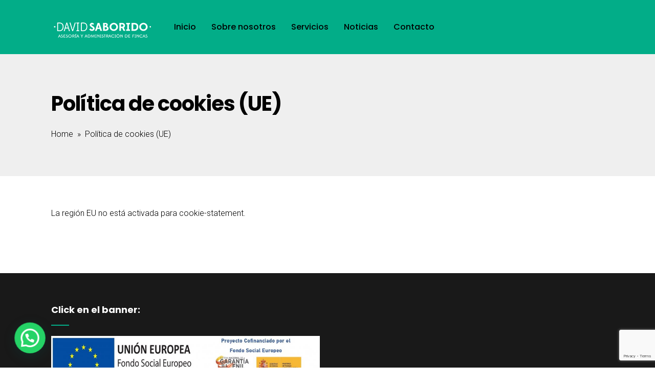

--- FILE ---
content_type: text/html; charset=UTF-8
request_url: https://davidsaborido.com/politica-de-cookies-ue/
body_size: 20550
content:
<!DOCTYPE html>
<!--[if (gte IE 9)|!(IE)]><!--><html lang="es" > <!--<![endif]-->

<head>
	
	<!-- Google tag (gtag.js) -->
<script async src="https://www.googletagmanager.com/gtag/js?id=G-S8KFSJJ778">
</script>
<script>
  window.dataLayer = window.dataLayer || [];
  function gtag(){dataLayer.push(arguments);}
  gtag('js', new Date());

  gtag('config', 'G-S8KFSJJ778');
</script>
	
	
<meta charset="UTF-8">
<!--[if ie]><meta http-equiv='X-UA-Compatible' content="IE=edge,IE=9,IE=8,chrome=1" /><![endif]-->

<meta name="viewport" content="width=device-width, initial-scale=1.0, maximum-scale=1.0, user-scalable=no" />

<meta name='robots' content='index, follow, max-image-preview:large, max-snippet:-1, max-video-preview:-1' />
	<style>img:is([sizes="auto" i], [sizes^="auto," i]) { contain-intrinsic-size: 3000px 1500px }</style>
	
	<!-- This site is optimized with the Yoast SEO plugin v26.0 - https://yoast.com/wordpress/plugins/seo/ -->
	<title>Política de cookies (UE) - David Saborido</title>
	<link rel="canonical" href="https://davidsaborido.com/politica-de-cookies-ue/" />
	<meta property="og:locale" content="es_ES" />
	<meta property="og:type" content="article" />
	<meta property="og:title" content="Política de cookies (UE) - David Saborido" />
	<meta property="og:url" content="https://davidsaborido.com/politica-de-cookies-ue/" />
	<meta property="og:site_name" content="David Saborido" />
	<meta name="twitter:card" content="summary_large_image" />
	<script type="application/ld+json" class="yoast-schema-graph">{"@context":"https://schema.org","@graph":[{"@type":"WebPage","@id":"https://davidsaborido.com/politica-de-cookies-ue/","url":"https://davidsaborido.com/politica-de-cookies-ue/","name":"Política de cookies (UE) - David Saborido","isPartOf":{"@id":"https://davidsaborido.com/#website"},"datePublished":"2021-01-28T12:46:22+00:00","breadcrumb":{"@id":"https://davidsaborido.com/politica-de-cookies-ue/#breadcrumb"},"inLanguage":"es","potentialAction":[{"@type":"ReadAction","target":["https://davidsaborido.com/politica-de-cookies-ue/"]}]},{"@type":"BreadcrumbList","@id":"https://davidsaborido.com/politica-de-cookies-ue/#breadcrumb","itemListElement":[{"@type":"ListItem","position":1,"name":"Portada","item":"https://davidsaborido.com/"},{"@type":"ListItem","position":2,"name":"Política de cookies (UE)"}]},{"@type":"WebSite","@id":"https://davidsaborido.com/#website","url":"https://davidsaborido.com/","name":"David Saborido","description":"Asesoría y Administración de Fincas en Jerez","potentialAction":[{"@type":"SearchAction","target":{"@type":"EntryPoint","urlTemplate":"https://davidsaborido.com/?s={search_term_string}"},"query-input":{"@type":"PropertyValueSpecification","valueRequired":true,"valueName":"search_term_string"}}],"inLanguage":"es"}]}</script>
	<!-- / Yoast SEO plugin. -->


<link rel="alternate" type="application/rss+xml" title="David Saborido  &raquo; Feed" href="https://davidsaborido.com/feed/" />
<link rel="alternate" type="application/rss+xml" title="David Saborido  &raquo; Feed de los comentarios" href="https://davidsaborido.com/comments/feed/" />
<script type="text/javascript">
/* <![CDATA[ */
window._wpemojiSettings = {"baseUrl":"https:\/\/s.w.org\/images\/core\/emoji\/16.0.1\/72x72\/","ext":".png","svgUrl":"https:\/\/s.w.org\/images\/core\/emoji\/16.0.1\/svg\/","svgExt":".svg","source":{"concatemoji":"https:\/\/davidsaborido.com\/wp-includes\/js\/wp-emoji-release.min.js"}};
/*! This file is auto-generated */
!function(s,n){var o,i,e;function c(e){try{var t={supportTests:e,timestamp:(new Date).valueOf()};sessionStorage.setItem(o,JSON.stringify(t))}catch(e){}}function p(e,t,n){e.clearRect(0,0,e.canvas.width,e.canvas.height),e.fillText(t,0,0);var t=new Uint32Array(e.getImageData(0,0,e.canvas.width,e.canvas.height).data),a=(e.clearRect(0,0,e.canvas.width,e.canvas.height),e.fillText(n,0,0),new Uint32Array(e.getImageData(0,0,e.canvas.width,e.canvas.height).data));return t.every(function(e,t){return e===a[t]})}function u(e,t){e.clearRect(0,0,e.canvas.width,e.canvas.height),e.fillText(t,0,0);for(var n=e.getImageData(16,16,1,1),a=0;a<n.data.length;a++)if(0!==n.data[a])return!1;return!0}function f(e,t,n,a){switch(t){case"flag":return n(e,"\ud83c\udff3\ufe0f\u200d\u26a7\ufe0f","\ud83c\udff3\ufe0f\u200b\u26a7\ufe0f")?!1:!n(e,"\ud83c\udde8\ud83c\uddf6","\ud83c\udde8\u200b\ud83c\uddf6")&&!n(e,"\ud83c\udff4\udb40\udc67\udb40\udc62\udb40\udc65\udb40\udc6e\udb40\udc67\udb40\udc7f","\ud83c\udff4\u200b\udb40\udc67\u200b\udb40\udc62\u200b\udb40\udc65\u200b\udb40\udc6e\u200b\udb40\udc67\u200b\udb40\udc7f");case"emoji":return!a(e,"\ud83e\udedf")}return!1}function g(e,t,n,a){var r="undefined"!=typeof WorkerGlobalScope&&self instanceof WorkerGlobalScope?new OffscreenCanvas(300,150):s.createElement("canvas"),o=r.getContext("2d",{willReadFrequently:!0}),i=(o.textBaseline="top",o.font="600 32px Arial",{});return e.forEach(function(e){i[e]=t(o,e,n,a)}),i}function t(e){var t=s.createElement("script");t.src=e,t.defer=!0,s.head.appendChild(t)}"undefined"!=typeof Promise&&(o="wpEmojiSettingsSupports",i=["flag","emoji"],n.supports={everything:!0,everythingExceptFlag:!0},e=new Promise(function(e){s.addEventListener("DOMContentLoaded",e,{once:!0})}),new Promise(function(t){var n=function(){try{var e=JSON.parse(sessionStorage.getItem(o));if("object"==typeof e&&"number"==typeof e.timestamp&&(new Date).valueOf()<e.timestamp+604800&&"object"==typeof e.supportTests)return e.supportTests}catch(e){}return null}();if(!n){if("undefined"!=typeof Worker&&"undefined"!=typeof OffscreenCanvas&&"undefined"!=typeof URL&&URL.createObjectURL&&"undefined"!=typeof Blob)try{var e="postMessage("+g.toString()+"("+[JSON.stringify(i),f.toString(),p.toString(),u.toString()].join(",")+"));",a=new Blob([e],{type:"text/javascript"}),r=new Worker(URL.createObjectURL(a),{name:"wpTestEmojiSupports"});return void(r.onmessage=function(e){c(n=e.data),r.terminate(),t(n)})}catch(e){}c(n=g(i,f,p,u))}t(n)}).then(function(e){for(var t in e)n.supports[t]=e[t],n.supports.everything=n.supports.everything&&n.supports[t],"flag"!==t&&(n.supports.everythingExceptFlag=n.supports.everythingExceptFlag&&n.supports[t]);n.supports.everythingExceptFlag=n.supports.everythingExceptFlag&&!n.supports.flag,n.DOMReady=!1,n.readyCallback=function(){n.DOMReady=!0}}).then(function(){return e}).then(function(){var e;n.supports.everything||(n.readyCallback(),(e=n.source||{}).concatemoji?t(e.concatemoji):e.wpemoji&&e.twemoji&&(t(e.twemoji),t(e.wpemoji)))}))}((window,document),window._wpemojiSettings);
/* ]]> */
</script>
<style id='wp-emoji-styles-inline-css' type='text/css'>

	img.wp-smiley, img.emoji {
		display: inline !important;
		border: none !important;
		box-shadow: none !important;
		height: 1em !important;
		width: 1em !important;
		margin: 0 0.07em !important;
		vertical-align: -0.1em !important;
		background: none !important;
		padding: 0 !important;
	}
</style>
<link rel='stylesheet' id='wp-block-library-css' href='https://davidsaborido.com/wp-includes/css/dist/block-library/style.min.css' type='text/css' media='all' />
<style id='classic-theme-styles-inline-css' type='text/css'>
/*! This file is auto-generated */
.wp-block-button__link{color:#fff;background-color:#32373c;border-radius:9999px;box-shadow:none;text-decoration:none;padding:calc(.667em + 2px) calc(1.333em + 2px);font-size:1.125em}.wp-block-file__button{background:#32373c;color:#fff;text-decoration:none}
</style>
<link rel='stylesheet' id='mediaelement-css' href='https://davidsaborido.com/wp-includes/js/mediaelement/mediaelementplayer-legacy.min.css' type='text/css' media='all' />
<link rel='stylesheet' id='wp-mediaelement-css' href='https://davidsaborido.com/wp-includes/js/mediaelement/wp-mediaelement.min.css' type='text/css' media='all' />
<style id='jetpack-sharing-buttons-style-inline-css' type='text/css'>
.jetpack-sharing-buttons__services-list{display:flex;flex-direction:row;flex-wrap:wrap;gap:0;list-style-type:none;margin:5px;padding:0}.jetpack-sharing-buttons__services-list.has-small-icon-size{font-size:12px}.jetpack-sharing-buttons__services-list.has-normal-icon-size{font-size:16px}.jetpack-sharing-buttons__services-list.has-large-icon-size{font-size:24px}.jetpack-sharing-buttons__services-list.has-huge-icon-size{font-size:36px}@media print{.jetpack-sharing-buttons__services-list{display:none!important}}.editor-styles-wrapper .wp-block-jetpack-sharing-buttons{gap:0;padding-inline-start:0}ul.jetpack-sharing-buttons__services-list.has-background{padding:1.25em 2.375em}
</style>
<style id='joinchat-button-style-inline-css' type='text/css'>
.wp-block-joinchat-button{border:none!important;text-align:center}.wp-block-joinchat-button figure{display:table;margin:0 auto;padding:0}.wp-block-joinchat-button figcaption{font:normal normal 400 .6em/2em var(--wp--preset--font-family--system-font,sans-serif);margin:0;padding:0}.wp-block-joinchat-button .joinchat-button__qr{background-color:#fff;border:6px solid #25d366;border-radius:30px;box-sizing:content-box;display:block;height:200px;margin:auto;overflow:hidden;padding:10px;width:200px}.wp-block-joinchat-button .joinchat-button__qr canvas,.wp-block-joinchat-button .joinchat-button__qr img{display:block;margin:auto}.wp-block-joinchat-button .joinchat-button__link{align-items:center;background-color:#25d366;border:6px solid #25d366;border-radius:30px;display:inline-flex;flex-flow:row nowrap;justify-content:center;line-height:1.25em;margin:0 auto;text-decoration:none}.wp-block-joinchat-button .joinchat-button__link:before{background:transparent var(--joinchat-ico) no-repeat center;background-size:100%;content:"";display:block;height:1.5em;margin:-.75em .75em -.75em 0;width:1.5em}.wp-block-joinchat-button figure+.joinchat-button__link{margin-top:10px}@media (orientation:landscape)and (min-height:481px),(orientation:portrait)and (min-width:481px){.wp-block-joinchat-button.joinchat-button--qr-only figure+.joinchat-button__link{display:none}}@media (max-width:480px),(orientation:landscape)and (max-height:480px){.wp-block-joinchat-button figure{display:none}}

</style>
<style id='global-styles-inline-css' type='text/css'>
:root{--wp--preset--aspect-ratio--square: 1;--wp--preset--aspect-ratio--4-3: 4/3;--wp--preset--aspect-ratio--3-4: 3/4;--wp--preset--aspect-ratio--3-2: 3/2;--wp--preset--aspect-ratio--2-3: 2/3;--wp--preset--aspect-ratio--16-9: 16/9;--wp--preset--aspect-ratio--9-16: 9/16;--wp--preset--color--black: #000000;--wp--preset--color--cyan-bluish-gray: #abb8c3;--wp--preset--color--white: #ffffff;--wp--preset--color--pale-pink: #f78da7;--wp--preset--color--vivid-red: #cf2e2e;--wp--preset--color--luminous-vivid-orange: #ff6900;--wp--preset--color--luminous-vivid-amber: #fcb900;--wp--preset--color--light-green-cyan: #7bdcb5;--wp--preset--color--vivid-green-cyan: #00d084;--wp--preset--color--pale-cyan-blue: #8ed1fc;--wp--preset--color--vivid-cyan-blue: #0693e3;--wp--preset--color--vivid-purple: #9b51e0;--wp--preset--gradient--vivid-cyan-blue-to-vivid-purple: linear-gradient(135deg,rgba(6,147,227,1) 0%,rgb(155,81,224) 100%);--wp--preset--gradient--light-green-cyan-to-vivid-green-cyan: linear-gradient(135deg,rgb(122,220,180) 0%,rgb(0,208,130) 100%);--wp--preset--gradient--luminous-vivid-amber-to-luminous-vivid-orange: linear-gradient(135deg,rgba(252,185,0,1) 0%,rgba(255,105,0,1) 100%);--wp--preset--gradient--luminous-vivid-orange-to-vivid-red: linear-gradient(135deg,rgba(255,105,0,1) 0%,rgb(207,46,46) 100%);--wp--preset--gradient--very-light-gray-to-cyan-bluish-gray: linear-gradient(135deg,rgb(238,238,238) 0%,rgb(169,184,195) 100%);--wp--preset--gradient--cool-to-warm-spectrum: linear-gradient(135deg,rgb(74,234,220) 0%,rgb(151,120,209) 20%,rgb(207,42,186) 40%,rgb(238,44,130) 60%,rgb(251,105,98) 80%,rgb(254,248,76) 100%);--wp--preset--gradient--blush-light-purple: linear-gradient(135deg,rgb(255,206,236) 0%,rgb(152,150,240) 100%);--wp--preset--gradient--blush-bordeaux: linear-gradient(135deg,rgb(254,205,165) 0%,rgb(254,45,45) 50%,rgb(107,0,62) 100%);--wp--preset--gradient--luminous-dusk: linear-gradient(135deg,rgb(255,203,112) 0%,rgb(199,81,192) 50%,rgb(65,88,208) 100%);--wp--preset--gradient--pale-ocean: linear-gradient(135deg,rgb(255,245,203) 0%,rgb(182,227,212) 50%,rgb(51,167,181) 100%);--wp--preset--gradient--electric-grass: linear-gradient(135deg,rgb(202,248,128) 0%,rgb(113,206,126) 100%);--wp--preset--gradient--midnight: linear-gradient(135deg,rgb(2,3,129) 0%,rgb(40,116,252) 100%);--wp--preset--font-size--small: 13px;--wp--preset--font-size--medium: 20px;--wp--preset--font-size--large: 36px;--wp--preset--font-size--x-large: 42px;--wp--preset--spacing--20: 0.44rem;--wp--preset--spacing--30: 0.67rem;--wp--preset--spacing--40: 1rem;--wp--preset--spacing--50: 1.5rem;--wp--preset--spacing--60: 2.25rem;--wp--preset--spacing--70: 3.38rem;--wp--preset--spacing--80: 5.06rem;--wp--preset--shadow--natural: 6px 6px 9px rgba(0, 0, 0, 0.2);--wp--preset--shadow--deep: 12px 12px 50px rgba(0, 0, 0, 0.4);--wp--preset--shadow--sharp: 6px 6px 0px rgba(0, 0, 0, 0.2);--wp--preset--shadow--outlined: 6px 6px 0px -3px rgba(255, 255, 255, 1), 6px 6px rgba(0, 0, 0, 1);--wp--preset--shadow--crisp: 6px 6px 0px rgba(0, 0, 0, 1);}:where(.is-layout-flex){gap: 0.5em;}:where(.is-layout-grid){gap: 0.5em;}body .is-layout-flex{display: flex;}.is-layout-flex{flex-wrap: wrap;align-items: center;}.is-layout-flex > :is(*, div){margin: 0;}body .is-layout-grid{display: grid;}.is-layout-grid > :is(*, div){margin: 0;}:where(.wp-block-columns.is-layout-flex){gap: 2em;}:where(.wp-block-columns.is-layout-grid){gap: 2em;}:where(.wp-block-post-template.is-layout-flex){gap: 1.25em;}:where(.wp-block-post-template.is-layout-grid){gap: 1.25em;}.has-black-color{color: var(--wp--preset--color--black) !important;}.has-cyan-bluish-gray-color{color: var(--wp--preset--color--cyan-bluish-gray) !important;}.has-white-color{color: var(--wp--preset--color--white) !important;}.has-pale-pink-color{color: var(--wp--preset--color--pale-pink) !important;}.has-vivid-red-color{color: var(--wp--preset--color--vivid-red) !important;}.has-luminous-vivid-orange-color{color: var(--wp--preset--color--luminous-vivid-orange) !important;}.has-luminous-vivid-amber-color{color: var(--wp--preset--color--luminous-vivid-amber) !important;}.has-light-green-cyan-color{color: var(--wp--preset--color--light-green-cyan) !important;}.has-vivid-green-cyan-color{color: var(--wp--preset--color--vivid-green-cyan) !important;}.has-pale-cyan-blue-color{color: var(--wp--preset--color--pale-cyan-blue) !important;}.has-vivid-cyan-blue-color{color: var(--wp--preset--color--vivid-cyan-blue) !important;}.has-vivid-purple-color{color: var(--wp--preset--color--vivid-purple) !important;}.has-black-background-color{background-color: var(--wp--preset--color--black) !important;}.has-cyan-bluish-gray-background-color{background-color: var(--wp--preset--color--cyan-bluish-gray) !important;}.has-white-background-color{background-color: var(--wp--preset--color--white) !important;}.has-pale-pink-background-color{background-color: var(--wp--preset--color--pale-pink) !important;}.has-vivid-red-background-color{background-color: var(--wp--preset--color--vivid-red) !important;}.has-luminous-vivid-orange-background-color{background-color: var(--wp--preset--color--luminous-vivid-orange) !important;}.has-luminous-vivid-amber-background-color{background-color: var(--wp--preset--color--luminous-vivid-amber) !important;}.has-light-green-cyan-background-color{background-color: var(--wp--preset--color--light-green-cyan) !important;}.has-vivid-green-cyan-background-color{background-color: var(--wp--preset--color--vivid-green-cyan) !important;}.has-pale-cyan-blue-background-color{background-color: var(--wp--preset--color--pale-cyan-blue) !important;}.has-vivid-cyan-blue-background-color{background-color: var(--wp--preset--color--vivid-cyan-blue) !important;}.has-vivid-purple-background-color{background-color: var(--wp--preset--color--vivid-purple) !important;}.has-black-border-color{border-color: var(--wp--preset--color--black) !important;}.has-cyan-bluish-gray-border-color{border-color: var(--wp--preset--color--cyan-bluish-gray) !important;}.has-white-border-color{border-color: var(--wp--preset--color--white) !important;}.has-pale-pink-border-color{border-color: var(--wp--preset--color--pale-pink) !important;}.has-vivid-red-border-color{border-color: var(--wp--preset--color--vivid-red) !important;}.has-luminous-vivid-orange-border-color{border-color: var(--wp--preset--color--luminous-vivid-orange) !important;}.has-luminous-vivid-amber-border-color{border-color: var(--wp--preset--color--luminous-vivid-amber) !important;}.has-light-green-cyan-border-color{border-color: var(--wp--preset--color--light-green-cyan) !important;}.has-vivid-green-cyan-border-color{border-color: var(--wp--preset--color--vivid-green-cyan) !important;}.has-pale-cyan-blue-border-color{border-color: var(--wp--preset--color--pale-cyan-blue) !important;}.has-vivid-cyan-blue-border-color{border-color: var(--wp--preset--color--vivid-cyan-blue) !important;}.has-vivid-purple-border-color{border-color: var(--wp--preset--color--vivid-purple) !important;}.has-vivid-cyan-blue-to-vivid-purple-gradient-background{background: var(--wp--preset--gradient--vivid-cyan-blue-to-vivid-purple) !important;}.has-light-green-cyan-to-vivid-green-cyan-gradient-background{background: var(--wp--preset--gradient--light-green-cyan-to-vivid-green-cyan) !important;}.has-luminous-vivid-amber-to-luminous-vivid-orange-gradient-background{background: var(--wp--preset--gradient--luminous-vivid-amber-to-luminous-vivid-orange) !important;}.has-luminous-vivid-orange-to-vivid-red-gradient-background{background: var(--wp--preset--gradient--luminous-vivid-orange-to-vivid-red) !important;}.has-very-light-gray-to-cyan-bluish-gray-gradient-background{background: var(--wp--preset--gradient--very-light-gray-to-cyan-bluish-gray) !important;}.has-cool-to-warm-spectrum-gradient-background{background: var(--wp--preset--gradient--cool-to-warm-spectrum) !important;}.has-blush-light-purple-gradient-background{background: var(--wp--preset--gradient--blush-light-purple) !important;}.has-blush-bordeaux-gradient-background{background: var(--wp--preset--gradient--blush-bordeaux) !important;}.has-luminous-dusk-gradient-background{background: var(--wp--preset--gradient--luminous-dusk) !important;}.has-pale-ocean-gradient-background{background: var(--wp--preset--gradient--pale-ocean) !important;}.has-electric-grass-gradient-background{background: var(--wp--preset--gradient--electric-grass) !important;}.has-midnight-gradient-background{background: var(--wp--preset--gradient--midnight) !important;}.has-small-font-size{font-size: var(--wp--preset--font-size--small) !important;}.has-medium-font-size{font-size: var(--wp--preset--font-size--medium) !important;}.has-large-font-size{font-size: var(--wp--preset--font-size--large) !important;}.has-x-large-font-size{font-size: var(--wp--preset--font-size--x-large) !important;}
:where(.wp-block-post-template.is-layout-flex){gap: 1.25em;}:where(.wp-block-post-template.is-layout-grid){gap: 1.25em;}
:where(.wp-block-columns.is-layout-flex){gap: 2em;}:where(.wp-block-columns.is-layout-grid){gap: 2em;}
:root :where(.wp-block-pullquote){font-size: 1.5em;line-height: 1.6;}
</style>
<link rel='stylesheet' id='contact-form-7-css' href='https://davidsaborido.com/wp-content/plugins/contact-form-7/includes/css/styles.css' type='text/css' media='all' />
<link rel='stylesheet' id='style-css-css' href='https://davidsaborido.com/wp-content/plugins/konsultan-extra/assets/style.css' type='text/css' media='screen' />
<link rel='stylesheet' id='preloader-awesome-css' href='https://davidsaborido.com/wp-content/plugins/preloader-awesome/public/css/preloader-awesome-public.css' type='text/css' media='all' />
<link rel='stylesheet' id='rs-plugin-settings-css' href='https://davidsaborido.com/wp-content/plugins/revslider/public/assets/css/rs6.css' type='text/css' media='all' />
<style id='rs-plugin-settings-inline-css' type='text/css'>
#rs-demo-id {}
</style>
<link rel='stylesheet' id='cmplz-document-css' href='https://davidsaborido.com/wp-content/plugins/complianz-gdpr/assets/css/document.min.css' type='text/css' media='all' />
<link rel='stylesheet' id='cmplz-general-css' href='https://davidsaborido.com/wp-content/plugins/complianz-gdpr/assets/css/cookieblocker.min.css' type='text/css' media='all' />
<link rel='stylesheet' id='konsultan-plugin-css' href='https://davidsaborido.com/wp-content/themes/konsultan/css/plugin.css' type='text/css' media='all' />
<link rel='stylesheet' id='konsultan-style-css' href='https://davidsaborido.com/wp-content/themes/konsultan/style.css' type='text/css' media='all' />
<link rel='stylesheet' id='konsultan-font-css' href='https://davidsaborido.com/wp-content/themes/konsultan/css/font.css' type='text/css' media='all' />
<link rel='stylesheet' id='konsultan-responsive-css' href='https://davidsaborido.com/wp-content/themes/konsultan/css/responsive.css' type='text/css' media='all' />
<link rel='stylesheet' id='konsultan-alternate-css' href='https://davidsaborido.com/wp-content/themes/konsultan/css/alternate.css' type='text/css' media='all' />
<link rel='stylesheet' id='konsultan-custom-style-css' href='https://davidsaborido.com/wp-content/themes/konsultan/css/custom-style.css' type='text/css' media='all' />
<style id='konsultan-custom-style-inline-css' type='text/css'>

	

		/* theme options */

		/* container */
		#status {
			background-size: 40px 40px;
		}

		@media only screen and (max-width: 768px) {
			header#header.inner-head-wrap.header-expanded{
				background-color:rgba(247,242,239,1);
			}
			header#header.inner-head-wrap.header-expanded.alt-head, header#header.inner-head-wrap.header-expanded.alt-head .main-menu ul li {
				background-color: #000000;
			}
		}

		#status {
			background-image: url();
		}

		/* header area contents */
		#header .logo-image, #header .logo-title {
			padding-top: 16px;
			padding-bottom: 0px;
		}

		header#header.inner-head-wrap {
			padding-top: 0px;
			padding-bottom: 0px;
			padding-right: 0px;
			padding-left: 0px;
			-webkit-transition: all 0.5s ease 0s;
			-moz-transition: all 0.5s ease 0s;
			transition: all 0.5s ease 0s;

			background-color:rgba(2,173,136,1);
		}

		header#header.inner-head-wrap.alt-head {
			background-color:rgba(0,0,0,0.3);
		}

		header#header .inner-main-header {
			padding-top: 20px;
			padding-bottom: 20px;
			padding-right: 0px;
			padding-left: 0px;
		}

		.sticky-header-wrap.scrolled header#header.inner-head-wrap {
			padding-top: 30px;
			padding-bottom: 30px;
			padding-right: 0px;
			padding-left: 0px;
			-moz-transition: all 0.6s ease 0s;
			-ms-transition: all 0.6s ease 0s;
			-o-transition: all 0.6s ease 0s;
			transition: all 0.6s ease 0s;
		}
		.sticky-header-wrap.scrolled {
			background-color: #FFFFFF;
			-moz-transition: all 0.6s ease 0s;
			-ms-transition: all 0.6s ease 0s;
			-o-transition: all 0.6s ease 0s;
			transition: all 0.6s ease 0s;
		}
		.sticky-header-wrap.scrolled a, .sticky-header-wrap.scrolled i {
			color: #000000 !important;
			-moz-transition: all 0.6s ease 0s;
			-ms-transition: all 0.6s ease 0s;
			-o-transition: all 0.6s ease 0s;
			transition: all 0.6s ease 0s;
		}
		
		@media only screen and (max-width: 768px) {
			header#header.inner-head-wrap {
				padding-left: 20px;
				padding-right: 20px;
			}
			header#header .logo.head-item {
				margin-top: 0px;
				margin-bottom: 0px;
			}
			.header-style-1 .fr .head-item.search-wrap, header#header .main-menu-btn {
				margin-top: 35px !important;
				margin-bottom: 0px !important;
			}
		}

		/* footer area content */
		.footer-top {
			background-color: #878782;
			background-repeat: no-repeat;
			background-attachment: inherit;
			background-position: center center;
			background-size: cover;
			background-image: url(https://davidsaborido.com/wp-content/uploads/2020/12/david-saborido-administrador-fincas-filtro-2-scaled.jpg);;
		}

		#footer .footer-wrap {
			padding-top: 0px;
			padding-bottom: 0px;
		}
		#footer {
			background-color: #2b2b2b;
			background-repeat: no-repeat;
			background-attachment: inherit;
			background-position: center center;
			background-size: inherit;
			background-image: none;
		}
		.footer-widget-wrapper {
			background-color: #191919;
			background-repeat: no-repeat;
			background-attachment: inherit;
			background-position: center center;
			background-size: inherit;
			background-image: none;
		}

		/*fonts*/
		body, body p {
			font-family: Roboto;
			font-weight: 300;
			text-align: ;
			font-size: 16px;
			line-height: 25.6px;
			word-spacing: 0px;
			letter-spacing: 0px;
		}
		h1, h2, h3, h4, h5, h6 {
			font-family: Poppins;
			font-weight: 700;
			text-align: ;
		}

		.meta.meta-comments .comments {
			font-family: Poppins;
		}

		h1 {
			text-align: inherit;
			font-size: 42px;
			line-height: 47.25px;
			word-spacing: 0px;
			letter-spacing: 0px;
		}
		h2 {
			text-align: inherit;
			font-size: 36px;
			line-height: 45px;
			word-spacing: 0;
			letter-spacing: 0;
		}
		h3 {
			text-align: inherit;
			font-size: 24px;
			line-height: 30px;
			word-spacing: 0;
			letter-spacing: 0;
		}
		h4 {
			text-align: inherit;
			font-size: 18px;
			line-height: 23.4px;
			word-spacing: 0;
			letter-spacing: 0;
		}
		h5 {
			text-align: inherit;
			font-size: 16px;
			line-height: 22px;
			word-spacing: 0;
			letter-spacing: 0;
		}
		h6 {
			text-align: inherit;
			font-size: 14px;
			line-height: 19.6px;
			word-spacing: 0;
			letter-spacing: 0;
		}

		@media only screen and (max-width: 768px) {
			#main-wrapper #header #primary-menu li a {
				font-weight: 700;
				text-align: ;
				font-size: 16px;
				line-height: 25.6px;
				word-spacing: 0px;
				letter-spacing: 0px;
			}
		}
		



	/* HEADER SECTION
	================================================================ */

	/* Header Styling --- */

	.logo .site-title a, .header-style-1-wrap .main-menu ul.sm-clean>li>a, .header-style-1-wrap .main-menu ul.sm-clean>li>a:active, .header-style-1-wrap .search-wrap #btn-search i, .header-style-1-wrap .main-menu ul.sm-clean>li.current-menu-item>a, .header-style-1-wrap .main-menu ul.sm-clean>li>a:hover{
		color: #000000;
	}
	.sm-clean a span.sub-arrow{
		border-top-color: #000000;
	}
	.header-style-1-wrap .main-menu ul.sm-clean>li>a:hover, .header-style-1-wrap .menu__item:hover .menu__link{
		color: #02ad88;
	}
	.header-style-1-wrap .main-menu ul.sm-clean>li>a::before, .header-style-1-wrap .main-menu ul.sm-clean>li.current-menu-item>a::before,
	.header-style-1-wrap .main-menu ul.sm-clean>li>a::after, .header-style-1-wrap .main-menu ul.sm-clean>li.current-menu-item>a::after,
	.header-style-1-wrap .main-menu ul.sm-clean>li::before,
	.header-style-1-wrap .main-menu ul.sm-clean>li::after{
		background-color: #02ad88;
		border-color: #02ad88;
	}
	.header-style-1-wrap ul.sm-clean ul{
		background-color: #111111;
	}
	.header-style-1-wrap ul.sm-clean ul li a, .header-style-1-wrap .menu__item:hover > ul .menu__link{
		color: #ffffff;
	}
	.header-style-1 .btn--search-close{
		color: #ffffff;
	}
	.header-style-1 .search__info{
		color: #ffffff;
	}
	.header-style-1 .search__suggestion h4{
		color: #ffffff;
	}
	.header-style-1 .search__suggestion h4::before{
		background-color: #ffffff;
	}
	.header-style-1 .search__suggestion p{
		color: #ffffff;
	}
	.header-style-1 .search__input{
		color: #ffffff;
	}
	#header .header-info-url a{
		background-color: #02ad88;
	}
	#header .header-info-url a:hover{
		background-color: #cc4141;
	}
	#header .header-info-url a{
		color: #ffffff;
	}
	#header .header-info-url a:hover{
		color: #ffffff;
	}
	#header .head-info-text span{
		color: #000000;
	}
	.header-style-1-wrap .info-wrap i{
		color: #02ad88;
	}


	/* Header Alternative Styling --- */

	body .alt-head .main-menu ul.sm-clean>li>a:hover,
	.header-style-1-wrap.alt-head .main-menu ul.sm-clean>li>a:hover, 
	.header-style-1-wrap.alt-head .menu__item:hover .menu__link{
		color: #dddddd;
	}
	body .alt-head .main-menu ul.sm-clean>li>a::before, body .alt-head .main-menu ul.sm-clean>li.current-menu-item>a::before{
		background-color: #ffffff;
	}
	#header.alt-head .header-info-url a{
		background-color: #02ad88;
	}
	#header.alt-head .header-info-url a:hover{
		background-color: #cc4141;
	}
	#header.alt-head .header-info-url a{
		color: #ffffff;
	}
	#header.alt-head .header-info-url a:hover{
		color: #ffffff;
	}
	#header.alt-head .head-info-text span{
		color: #ffffff;
	}
	#header.alt-head .info-wrap i{
		color: #02ad88;
	}

	

	/* CONTENT SECTION
	================================================================ */

	/* Blog --- */

	.loop-post-head .meta-info .date a, .single-post-head .meta-info .date a, .loop-post-head .meta-info .date span, .single-post-head .meta-info .date span, .loop-post-head .the-post-head .meta-info .span-head:after, .single-post-head .the-post-head .meta-info .span-head:after, .loop-post-head .meta-info .author span, .single-post-head .meta-info .author span, .loop-post-head .meta-info .vcard a, .single-post-head .meta-info .vcard a, .single-post-head .category-text, .single-post-head .meta-info .span-head:after, .the-post-head .meta-info .span-head:after{
		color: #000000;
	}
	.post-content .date a:hover, .loop-post-head .meta-info .date span:hover, .single-post-head .meta-info .date span:hover, .post-content .meta-info .vcard a:hover{
		color: #02ad88;
	}
	.the-post-head .standard-post-categories a{
		color: #ffffff;
	}
	.the-post-head .standard-post-categories a:hover{
		color: #02ad88;
	}
	.post-content h2.post-title a, .post-content h1.post-title a{
		color: #000000;
	}
	.post-content h2.post-title a:hover, .post-content h1.post-title a:hover{
		color: #02ad88;
	}
	.post-content .post-text p, .comment-content p{
		color: #333333;
	}
	.navigation-paging .post-navigation a{
		color: #ffffff;
	}
	.navigation-paging .post-navigation a:hover{
		color: #ffffff;
	}
	.navigation-paging .post-navigation a{
		border-color: #0b0b0b;
	}
	.navigation-paging .post-navigation a:hover{
		border-color: #02ad88;
	}
	.navigation-paging .post-navigation a{
		background-color: #0b0b0b;
	}
	.navigation-paging .post-navigation a:hover{
		background-color: #02ad88;
	}
	.main-blog-loop .blog-item{
		border-color: #111111;
	}


	/* Single Blog --- */

	.single-post-head .post-title, .blog-single .post-author .author-name a, .related-title h4 a{
		color: #000000;
	}
	.single-post-head .post-title:hover, .blog-single .post-author .author-name a:hover, .related-title h4 a:hover{
		color: #02ad88;
	}
	.blog-single .post-content .post-text p, .comment-content p, .author-desc{
		color: #333333;
	}
	.blog-single .post-content .post-text blockquote p{
		color: #333333;
	}
	.post-text blockquote::after{
		color: #02ad88;
	}
	.blog-single .tag-wrapper a{
		border-color: #eaeaea;
	}
	.blog-single .tag-wrapper a:hover{
		border-color: #02ad88;
	}
	.comments-area{
		background-color: #ffffff;
	}
	.blog-single .post-author{
		border-top-color: #dddddd;
	}
	.meta-content-bottom .meta-title{
		color: #ffffff;
	}
	.author-meta a, .meta-content-bottom .date-meta{
		color: #ffffff;
	}
	.author-meta a:hover{
		color: #02ad88;
	}
	.blog-single .next-prev-post span.the-nav-link{
		color: #494949;
	}
	.blog-single .next-prev-post a > .the-nav-title{
		color: #000000;
	}
	.comment-respond h3.comment-reply-title, .comments-title h3, .related-content h3{
		color: #000000;
	}
	.comment-respond form p.logged-in-as a:hover, .comment-action a:hover{
		color: #ffffff;
	}
	.comment-respond form p.form-submit input, .contact-form-style-1 .wpcf7-submit, .contact-form-style-2 .wpcf7-submit{
		background-color: #0b0b0b;
	}
	.comment-respond form p.form-submit input:hover, .contact-form-style-1 .wpcf7-submit:hover, .contact-form-style-2 .wpcf7-submit:hover{
		background-color: #02ad88;
	}
	.comment-respond form p.form-submit input, .contact-form-style-1 .wpcf7-submit, .contact-form-style-2 .wpcf7-submit{
		color: #ffffff;
	}
	.archive .post-navigation .btn, .search-page .post-navigation .btn{
		color: #ffffff;
	}


	/* Single Event --- */

	.event-content-wrap .category-event li{
		border-color: #02ad88;
	}
	.event-content-wrap .category-event li:hover{
		background-color: #02ad88;
	}
	.event-content-wrap .category-event li{
		color: #ffffff;
	}
	.event-content-wrap .category-event li:hover{
		color: #ffffff;
	}
	.event-content-wrap .page-title h2{
		color: #ffffff;
	}
	.event-content-wrap .event-date:before{
		background-color: #02ad88;
	}
	.event-content-wrap .event-date{
		color: #02ad88;
	}
	.event-content p{
		color: #aaaaaa;
	}
	.event-detail-table .tab-title{
		color: #aaaaaa;
	}
	.event-detail-table .tab-content.italic{
		color: #ffffff;
	}
	.event-detail-table .artist{
		color: #02ad88;
	}
	.event-ticket{
		color: #ffffff;
	}
	.event-ticket span{
		color: #ffffff;
	}
	.event-ticket a{
		background-color: #02ad88;
	}
	.event-ticket a:hover{
		background-color: #f3103c;
	}
	.event-ticket a{
		color: #ffffff;
	}
	.event-ticket a:hover{
		color: #ffffff;
	}
	.countdown-title h2{
		color: #ffffff;
	}
	.event-counter .counter h3{
		color: #ffffff;
	}
	.event-counter .counter:after{
		color: #ffffff;
	}
	.event-counter .counter span{
		color: #02ad88;
	}
	.event-related-content h3{
		color: #ffffff;
	}
	.event-related-content .event-date{
		color: #02ad88;
	}


	/* Sidebar & Widget --- */

	.sidebar .widget.widget_search button i{
		color: #000000;
	}
	.sidebar .widget.widget_search input, .sidebar .widget.widget_search input::placeholder{
		color: #000000;
	}
	.sidebar .widget h4.widget-title{
		color: #000000;
	}
	.sidebar .widget h4.widget-title:after{
		color: #02ad88;
	}
	.sidebar #recent-posts-2 ul li a, .sidebar .widget .recent-news .post-content h5 a, .sidebar #recent-comments-2 ul li a, li.recentcomments, .sidebar #archives-2 ul li a, .sidebar #categories-2 ul li a, .sidebar #meta-2 ul li a, .latest-post-wrap h5 a, .latest-post-wrap .post-content h5{
		color: #000000;
	}
	.sidebar #recent-posts-2 ul li a:hover, .sidebar .widget .recent-news .post-content h5 a:hover, .sidebar #recent-comments-2 ul li a:hover, li.recentcomments:hover, .sidebar #archives-2 ul li a:hover, .sidebar #categories-2 ul li a:hover, .sidebar #meta-2 ul li a:hover, .latest-post-wrap h5 a:hover, .latest-post-wrap .post-content h5:hover{
		color: #02ad88;
	}
	.widget.widget_konsultan_news .nav-tabs li.active, .widget.widget_konsultan_news .post-item:before{
		background-color: #0b0b0b;
	}
	.widget.widget_konsultan_news .nav-tabs li.active a, .widget.widget_konsultan_news .post-item:before{
		color: #000000;
	}
	.widget.widget_konsultan_news .nav-tabs li{
		background-color: #000000;
	}
	.widget.widget_konsultan_news .nav-tabs li a{
		color: #555555;
	}
	.widget.widget_konsultan_news .nav-tabs li a:hover{
		color: #999999;
	}
	.widget.widget_konsultan_news .nav-tabs{
		border-bottom-color: #0b0b0b;
	}


	/* Contact --- */

	.contact-form-style-3 input, .contact-form-style-3 textarea{
		border-bottom-color: #aaaaaa;
		border-left-color: #aaaaaa;
	}
	.contact-form-style-3 input:hover, .contact-form-style-3 input:focus, .contact-form-style-3 textarea:hover, .contact-form-style-3 textarea:focus{
		border-color: #02ad88;
	}
	.contact-form-style-3 input{
		color: #ffffff;
	}
	.contact-form-style-3 input.wpcf7-submit{
		background-color: #0b0b0b;
	}
	.contact-form-style-3 input.wpcf7-submit{
		color: #ffffff;
	}
	.contact-form-style-3 input.wpcf7-submit:hover{
		background-color: #02ad88;
	}
	.contact-form-style-3 input.wpcf7-submit:hover{
		color: #ffffff;
	}
	.contact-form-style-3 input.wpcf7-submit{
		border-color: #02ad88;
	}
	.contact-form-style-3 input.wpcf7-submit{
		border-color: #02ad88;
	}



	/* FOOTER SECTION
	================================================================ */

	/* Footer --- */

	.copyright-text, .footer-text-area, #footer.no-redux p, #footer.no-redux a, .foot-text{
		color: #aaaaaa;
	}
	.copyright-text a, .footer-menu li a{
		color: #ffffff;
	}
	.copyright-text a:hover, .footer-menu li a:hover{
		color: #666666;
	}
	.footer-bottom .social-footer ul li a{
		color: #ffffff;
	}
	.footer-bottom .social-footer ul li a:hover{
		color: #666666;
	}
	.footer-widget-wrapper{
		background-color: #191919;
	}
	.footer-widget .widget-footer h4.widget-title{
		color: #ffffff;
	}
	.footer-widget .widget-footer h4.widget-title:after{
		background-color: #02ad88;
	}
	.footer-widget .widget-footer .latest-post-widget a, .latest-post-wrap h5, .footer-widget .widget_nav_menu ul li a, .footer-widget .widget-footer a, .footer-widget .meta-latest-news span, .footer-widget .meta-latest-news a, .footer-widget .meta-latest-news a span, .footer-widget .date span, .footer-widget .date a{
		color: #ffffff;
	}
	.footer-widget .widget-footer .latest-post-widget a:hover, .footer-widget .widget_nav_menu ul li a:hover, .footer-widget .widget-footer a:hover, .meta-latest-news a:hover, .meta-latest-news a:hover span, .footer-widget .date a:hover{
		color: #666666;
	}
	.footer-widget .textwidget{
		color: #aaaaaa;
	}
	.latest-post-wrap .post-content, .footer-widget .widget_nav_menu ul li a:before, .latest-post-wrap .post-content, .footer-widget .widget_nav_menu ul li a:before{
		border-bottom-color: #f4f3f0;
	}
	#footer .widget-footer.widget_search input{
		border-color: #02ad88;
	}
	#footer .widget-footer.widget_search button{
		background-color: #02ad88;
	}
	#footer .widget-footer.widget_search input{
		color: #ffffff;
	}

	
	
</style>
<link rel="preload" as="style" href="https://fonts.googleapis.com/css?family=Poppins:500,700%7CRoboto:300&#038;display=swap" /><link rel="stylesheet" href="https://fonts.googleapis.com/css?family=Poppins:500,700%7CRoboto:300&#038;display=swap" media="print" onload="this.media='all'"><noscript><link rel="stylesheet" href="https://fonts.googleapis.com/css?family=Poppins:500,700%7CRoboto:300&#038;display=swap" /></noscript><script type="text/javascript" src="https://davidsaborido.com/wp-content/plugins/preloader-awesome/public/js/classie.js" id="ta-preloader-classie-js"></script>
<script type="text/javascript" src="https://davidsaborido.com/wp-includes/js/jquery/jquery.min.js" id="jquery-core-js"></script>
<script type="text/javascript" src="https://davidsaborido.com/wp-includes/js/jquery/jquery-migrate.min.js" id="jquery-migrate-js"></script>
<script type="text/javascript" src="https://davidsaborido.com/wp-content/plugins/revslider/public/assets/js/rbtools.min.js" id="tp-tools-js"></script>
<script type="text/javascript" src="https://davidsaborido.com/wp-content/plugins/revslider/public/assets/js/rs6.min.js" id="revmin-js"></script>
<script type="text/javascript" src="https://davidsaborido.com/wp-content/themes/konsultan/js/modernizr.js" id="modernizr-js"></script>
<script type="text/javascript" src="https://davidsaborido.com/wp-content/themes/konsultan/js/respond.js" id="respond-js"></script>
<script type="text/javascript" src="https://davidsaborido.com/wp-content/themes/konsultan/js/classie.js" id="classie-js"></script>
<link rel="https://api.w.org/" href="https://davidsaborido.com/wp-json/" /><link rel="alternate" title="JSON" type="application/json" href="https://davidsaborido.com/wp-json/wp/v2/pages/1064" /><link rel="alternate" title="oEmbed (JSON)" type="application/json+oembed" href="https://davidsaborido.com/wp-json/oembed/1.0/embed?url=https%3A%2F%2Fdavidsaborido.com%2Fpolitica-de-cookies-ue%2F" />
<link rel="alternate" title="oEmbed (XML)" type="text/xml+oembed" href="https://davidsaborido.com/wp-json/oembed/1.0/embed?url=https%3A%2F%2Fdavidsaborido.com%2Fpolitica-de-cookies-ue%2F&#038;format=xml" />
<meta name="generator" content="Redux 4.5.7" />	<style>img#wpstats{display:none}</style>
					<style>.cmplz-hidden {
					display: none !important;
				}</style><style type="text/css">.recentcomments a{display:inline !important;padding:0 !important;margin:0 !important;}</style><meta name="generator" content="Powered by Slider Revolution 6.3.2 - responsive, Mobile-Friendly Slider Plugin for WordPress with comfortable drag and drop interface." />
<link rel="icon" href="https://davidsaborido.com/wp-content/uploads/2021/01/favicon-david-saborido-80x80.png" sizes="32x32" />
<link rel="icon" href="https://davidsaborido.com/wp-content/uploads/2021/01/favicon-david-saborido.png" sizes="192x192" />
<link rel="apple-touch-icon" href="https://davidsaborido.com/wp-content/uploads/2021/01/favicon-david-saborido.png" />
<meta name="msapplication-TileImage" content="https://davidsaborido.com/wp-content/uploads/2021/01/favicon-david-saborido.png" />
<script type="text/javascript">function setREVStartSize(e){
			//window.requestAnimationFrame(function() {				 
				window.RSIW = window.RSIW===undefined ? window.innerWidth : window.RSIW;	
				window.RSIH = window.RSIH===undefined ? window.innerHeight : window.RSIH;	
				try {								
					var pw = document.getElementById(e.c).parentNode.offsetWidth,
						newh;
					pw = pw===0 || isNaN(pw) ? window.RSIW : pw;
					e.tabw = e.tabw===undefined ? 0 : parseInt(e.tabw);
					e.thumbw = e.thumbw===undefined ? 0 : parseInt(e.thumbw);
					e.tabh = e.tabh===undefined ? 0 : parseInt(e.tabh);
					e.thumbh = e.thumbh===undefined ? 0 : parseInt(e.thumbh);
					e.tabhide = e.tabhide===undefined ? 0 : parseInt(e.tabhide);
					e.thumbhide = e.thumbhide===undefined ? 0 : parseInt(e.thumbhide);
					e.mh = e.mh===undefined || e.mh=="" || e.mh==="auto" ? 0 : parseInt(e.mh,0);		
					if(e.layout==="fullscreen" || e.l==="fullscreen") 						
						newh = Math.max(e.mh,window.RSIH);					
					else{					
						e.gw = Array.isArray(e.gw) ? e.gw : [e.gw];
						for (var i in e.rl) if (e.gw[i]===undefined || e.gw[i]===0) e.gw[i] = e.gw[i-1];					
						e.gh = e.el===undefined || e.el==="" || (Array.isArray(e.el) && e.el.length==0)? e.gh : e.el;
						e.gh = Array.isArray(e.gh) ? e.gh : [e.gh];
						for (var i in e.rl) if (e.gh[i]===undefined || e.gh[i]===0) e.gh[i] = e.gh[i-1];
											
						var nl = new Array(e.rl.length),
							ix = 0,						
							sl;					
						e.tabw = e.tabhide>=pw ? 0 : e.tabw;
						e.thumbw = e.thumbhide>=pw ? 0 : e.thumbw;
						e.tabh = e.tabhide>=pw ? 0 : e.tabh;
						e.thumbh = e.thumbhide>=pw ? 0 : e.thumbh;					
						for (var i in e.rl) nl[i] = e.rl[i]<window.RSIW ? 0 : e.rl[i];
						sl = nl[0];									
						for (var i in nl) if (sl>nl[i] && nl[i]>0) { sl = nl[i]; ix=i;}															
						var m = pw>(e.gw[ix]+e.tabw+e.thumbw) ? 1 : (pw-(e.tabw+e.thumbw)) / (e.gw[ix]);					
						newh =  (e.gh[ix] * m) + (e.tabh + e.thumbh);
					}				
					if(window.rs_init_css===undefined) window.rs_init_css = document.head.appendChild(document.createElement("style"));					
					document.getElementById(e.c).height = newh+"px";
					window.rs_init_css.innerHTML += "#"+e.c+"_wrapper { height: "+newh+"px }";				
				} catch(e){
					console.log("Failure at Presize of Slider:" + e)
				}					   
			//});
		  };</script>
   
   <style>
					#ta-gif.ta-css-load-1, .ta-css-load-2 div:nth-child(1), .ta-css-load-2 div:nth-child(2), .ta-css-load-2 div:nth-child(3), .ta-css-load-2 div:nth-child(4), .ta-css-load-3 div, .ta-css-load-4 > div:nth-child(1) div, .ta-css-load-4 > div:nth-child(2) div, .ta-css-load-5 > div > div div, .ta-css-load-6 div, .ta-css-load-6 div:nth-child(2), .ta-css-load-6 div:nth-child(3), .ta-css-load-6 div:nth-child(4), .ta-css-load-8 > div:nth-child(2) div:before, .ta-css-load-8 > div:nth-child(2) div:after, .ta-css-load-10 div:nth-child(1), .ta-css-load-10 div:nth-child(2), .ta-css-load-10 div:nth-child(3), .ta-css-load-10 div:nth-child(4), .ta-css-load-10 div:nth-child(5), .ta-css-load-11 > div > div > div > div, .ta-css-load-11 > div > div:last-child > div > div {
				background: #02AD88;
			}
			.ta-css-load-8 > div {
				border-color: #02AD88 transparent #02AD88 transparent;
			}
			.ta-css-load-8 > div:nth-child(2) div:before, .ta-css-load-8 > div:nth-child(2) div:after {
				box-shadow: 0 128px 0 0 #02AD88;
			}
			.ta-css-load-8 > div:nth-child(2) div:after { 
				box-shadow: 128px 0 0 0 #02AD88;
			}
			.ta-css-load-9 div {
				box-shadow: 0 4px 0 0 #02AD88;
			}
			@keyframes ta-css-load-3 {
				0% { background: #02AD88 }
				12.5% { background: #02AD88 }
				12.625% { background: #02AD88; opacity: 0.5; }
				100% { background: #02AD88; opacity: 0.5; }
			}
			@keyframes ta-css-load-5-c {
				0%, 25%, 50%, 75%, 100% { animation-timing-function: cubic-bezier(0,1,0,1) }
				0% { background: #02AD88 }
				25% { background: #02AD88 }
				50% { background:#02AD88 }
				75% { background: #02AD88 }
				100% { background: #02AD88 }
			}

			@keyframes ta-css-load-10-c {
			   0% { background: #02AD88 }
			  25% { background: #02AD88 }
			  50% { background: #02AD88 }
			  75% { background: #02AD88 }
			 100% { background: #02AD88 }
			}
			</style>
		<style type="text/css" id="wp-custom-css">
			.header-info-wrapper{
	margin-top: 8px !important;
}

@media only screen and (min-width: 769px) and (max-width: 968px) {
.footer-top .footer-top-inner .call-btn {
    margin-left: 5px;
    padding: 12px 18px;
    font-size: 12px;
}
}

@media only screen and (min-width: 1025px) and (max-width: 1185px) {
.footer-top .footer-top-inner .call-btn {
    margin-left: 5px;
    padding: 12px 16px;
    font-size: 13px;
}
}

@media only screen and (min-width: 481px) and (max-width: 742px) {
	.footer-top .footer-top-inner .footer-left {
		margin-top: 40px;
	}
	.footer-top .footer-top-inner input.form-email-footer {
		width: 100%;
    margin-bottom: 20px;
	}
	.footer-top .footer-top-inner .call-btn {
		margin-left: 0;
	}
}

.contact-form-style-1 input,
.contact-form-style-2 input{
    -webkit-transition: all .2s ease-in-out;
    -o-transition: all .2s ease-in-out;
    transition: all .2s ease-in-out;
}
.contact-form-style-1 input:hover,
.contact-form-style-1 input:focus,
.contact-form-style-1 input:active,
.contact-form-style-2 input:hover,
.contact-form-style-2 input:focus,
.contact-form-style-2 input:active{
    -webkit-transition: all .2s ease-in-out;
    -o-transition: all .2s ease-in-out;
    transition: all .2s ease-in-out;
	background: rgba(255, 255, 255, 0.1);
	border-color: #02ad88;
}

.contact-form-style-1 textarea,
.contact-form-style-2 textarea{
    -webkit-transition: all .2s ease-in-out;
    -o-transition: all .2s ease-in-out;
    transition: all .2s ease-in-out;
}
.contact-form-style-1 textarea:hover,
.contact-form-style-1 textarea:focus,
.contact-form-style-1 textarea:active,
.contact-form-style-2 textarea:hover,
.contact-form-style-2 textarea:focus,
.contact-form-style-2 textarea:active{
    -webkit-transition: all .2s ease-in-out;
    -o-transition: all .2s ease-in-out;
    transition: all .2s ease-in-out;
	background: rgba(255, 255, 255, 0.1);
	border-color: #02ad88;
}

.contact-form-style-1 select {
    -webkit-transition: all .2s ease-in-out;
    -o-transition: all .2s ease-in-out;
    transition: all .2s ease-in-out;
}
.contact-form-style-1 select:hover,
.contact-form-style-1 select:focus,
.contact-form-style-1 select:active {
    -webkit-transition: all .2s ease-in-out;
    -o-transition: all .2s ease-in-out;
    transition: all .2s ease-in-out;
	border-color: #02ad88;
}

.konsultan-contact-form .contact-form-style-1 input[type=submit] {
    border-radius: 0px;
}

.contact-form-style-1 select.contact-form-select {
    height: 40px;
    outline: 0;
		-webkit-border-radius: 0;
    -moz-border-radius: 0;
    border-radius: 0;
	margin-bottom : 20px;
}

.contact-form-style-2 textarea {
	margin-bottom: 15px;
}

.wpcf7-list-item input[type=checkbox] {
	height: 10px;
	width: 12px;
}

.wpcf7 {
	color: #ffffff;
	font-size: 14px;
}

.footer-top .footer-top-inner input.form-email-footer {
	width: 67%;
}


@media only screen and (max-width: 648px)  {
	.footer-top .footer-top-inner input.form-email-footer {
		width : 100%;
		margin-bottom : 20px;
	}
}

@media only screen and (max-width: 1024px)  {
	.footer-top .footer-top-inner input.form-email-footer {
		width : 60%;
	}
}

.post-content-wrap .post-inner .box-shadow-content .title-content h2 {
	line-height: 1.3;
}
.footer-widget .widget-footer.widget_konsultan_socialbox li:last-child {
	margin-right: 0;
}		</style>
		<style id="konsultan_framework-dynamic-css" title="dynamic-css" class="redux-options-output">body .alt-head .main-menu ul.sm-clean>li>a, body .alt-head .search-wrap #btn-search i, body .alt-head .main-menu ul.sm-clean>li.current-menu-item>a, .alt-head .site-title a, #header.alt-head .head-info-text span, .alt-head .call-btn a{color:#FFFFFF;}#header #primary-menu li a, #header #secondary-menu li a, #header .head-info-text .title, #header .head-info-text span, .call-btn a{font-family:Poppins,Georgia, serif;line-height:25.6px;word-spacing:0px;letter-spacing:0px;font-weight:500;font-style:normal;font-size:16px;}.main-blog-loop .blog-item{margin-bottom:40px;}.blog-content-wrap .blog{padding-top:60px;padding-bottom:60px;}.archive #content, .search-results #content, .search-no-results #content{padding-top:60px;padding-bottom:60px;}.single-post-wrap .blog{padding-top:60px;padding-bottom:60px;}.single-service{padding-top:0px;padding-bottom:60px;}#footer .footer-widget-wrapper{padding-top:60;padding-bottom:60;}#footer .footer-bottom{padding-top:30;padding-bottom:30;}.footer-widget-wrapper{border-top:0px solid #212121;}.footer-bottom{border-top:0px solid #212121;}</style>
</head>

<body data-rsssl=1 id="body" class="wp-singular page-template-default page page-id-1064 wp-theme-konsultan cmplz-document header-style-1 elementor-default elementor-kit-643">
			<div id="ta-pageload">
				<div class="container-pageload">
	
<!-- Konsultan Start Body -->		
		<div id="main-wrapper" class="main-wrapper clearfix">

			<div id="sticky-wrap-head" class="sticky-header-wrap header_fixed_noscroll clearfix">
			<!-- Header
			============================================= -->
			<header id="header" class="header-style-1-wrap inner-head-wrap  clearfix">

				<!--Header Top-->
				<!-- End Header Top -->

				<div class="container">

					<div class="header-clear inner-main-header clearfix">
						<div class="fl horizontal text-left clearfix">
							<!-- Logo
============================================= -->
<div class="logo head-item">

	<div class="logo-image">
		<a href="https://davidsaborido.com/">
			<img src="https://davidsaborido.com/wp-content/uploads/2020/12/logo-david-saborido-2.png" alt="logo" />
		</a>
	</div>
	</div>
<!-- end logo -->							<!-- end logo -->

							<!-- Mobile menu toggle button (hamburger/x icon) -->
							<input id="main-menu-state" type="checkbox" />
							<label class="main-menu-btn sub-menu-triger" for="main-menu-state">
								<span class="main-menu-btn-icon"></span>
							</label>

							<!-- Primary Navigation
							============================================= -->
							<nav id="primary-menu" class="menu main-menu head-item">
								<ul id="menu-menu" class="sm sm-clean"><li id="menu-item-145" class="menu-item menu-item-type-post_type menu-item-object-page menu-item-home menu-item-145"><a href="https://davidsaborido.com/">Inicio</a></li>
<li id="menu-item-886" class="menu-item menu-item-type-post_type menu-item-object-page menu-item-886"><a href="https://davidsaborido.com/sobre-nosotros/">Sobre nosotros</a></li>
<li id="menu-item-884" class="menu-item menu-item-type-post_type menu-item-object-page menu-item-884"><a href="https://davidsaborido.com/servicios/">Servicios</a></li>
<li id="menu-item-1259" class="menu-item menu-item-type-post_type menu-item-object-page menu-item-1259"><a href="https://davidsaborido.com/blog/">Noticias</a></li>
<li id="menu-item-885" class="menu-item menu-item-type-post_type menu-item-object-page menu-item-885"><a href="https://davidsaborido.com/contacto/">Contacto</a></li>
</ul>							</nav>
							<!-- end primary menu -->
						</div>

						<div class="fr horizontal text-right clearfix">
													</div>
							
						
					</div>
				</div>

			</header>

			</div><div class="sticky-header-gap header_fixed_noscroll clearfix"></div>
	<!-- HEADER END -->
<!-- CONTENT WRAPPER
    ============================================= -->

<div id="content" class="clearfix">
	
	<article  id="page-1064" class="page post-1064 type-page status-publish hentry blog-item no-thumb clearfix">

	<div class="page-title-wrap clearfix">
		<div class="container">
			<h1>Política de cookies (UE)</h1>
			<div class="breadcrumb">
				<a href="https://davidsaborido.com/" rel="nofollow">Home</a>&nbsp;&nbsp;&#187;&nbsp;&nbsp;Política de cookies (UE)			</div>
		</div>
	</div>

	<div class="page-content wrapper clearfix">
		 <div class="container">
			La región EU no está activada para cookie-statement.
		</div> 
	</div><!-- page-content --> 
			     
	<div class="page-comment container clearfix">
			</div>

</article><!-- #page1064 -->
</div>
<!-- #content-wrapper end -->
<!-- FOOTER TOP -->
<!-- END FOOTER TOP -->
<!-- FOOTER -->
<footer id="footer" class="footer clearfix">
	<div class="footer-wrap clearfix">
				<div class="footer-widget-wrapper">
			<div class="container">
				<div class="row clearfix">
					      
        <div class="footer-widget item column column-2">
            <div id="media_image-2" class="widget-footer widget_media_image"><div class="title"><h4 class="widget-title">Click en el banner:</h4></div><a href="https://davidsaborido.com/empleo-juvenil-ayudas-pice-jerez/"><img width="1024" height="223" src="https://davidsaborido.com/wp-content/uploads/2021/02/david-saborido-ayudas-pice-garantia-juvenil-2-1024x223.jpg" class="image wp-image-1168  attachment-large size-large" alt="" style="max-width: 100%; height: auto;" decoding="async" loading="lazy" srcset="https://davidsaborido.com/wp-content/uploads/2021/02/david-saborido-ayudas-pice-garantia-juvenil-2-1024x223.jpg 1024w, https://davidsaborido.com/wp-content/uploads/2021/02/david-saborido-ayudas-pice-garantia-juvenil-2-300x65.jpg 300w, https://davidsaborido.com/wp-content/uploads/2021/02/david-saborido-ayudas-pice-garantia-juvenil-2.jpg 1067w" sizes="auto, (max-width: 1024px) 100vw, 1024px" /></a></div><div id="custom_html-2" class="widget_text widget-footer widget_custom_html"><div class="title"><h4 class="widget-title">Síguenos en Facebook</h4></div><div class="textwidget custom-html-widget"><iframe src="https://www.facebook.com/plugins/page.php?href=https%3A%2F%2Fwww.facebook.com%2Fdavidsaboridofincas%2F&tabs=timeline&width=340&height=500&small_header=false&adapt_container_width=true&hide_cover=false&show_facepile=true&appId" width="340" height="500" style="border:none;overflow:hidden" scrolling="no" frameborder="0" allowfullscreen="true" allow="autoplay; clipboard-write; encrypted-media; picture-in-picture; web-share"></iframe></div></div>        </div>
            
        <div class="footer-widget item column column-2">
                    </div>
        
    				</div>
			</div>
		</div>
		
		<div class="footer-bottom clearfix">
			<div class="container">
				<div class="row">
											<div class="foot-col column column-2 item-col-1 clearfix">
							<div id="copyright" class="copyright-text foot-col-item">
								<script type="text/javascript">

copyright=new Date();

update=copyright.getFullYear();

document.write("© 2011 - " + update + " " + "| David Saborido");

</script>

| By <a href="https://lauradelva.com/" target="_blank" rel="noopener">Laura DelVa</a> 

							</div>
						</div>
						<div class="foot-col column column-2 item-col-2 text-right clearfix">
							<div class="menu-footer foot-col-item">
								<div class="footer-menu">
									<ul id="menu-footer" class="sm"><li id="menu-item-979" class="menu-item menu-item-type-post_type menu-item-object-page menu-item-979"><a href="https://davidsaborido.com/aviso-legal/">Aviso Legal</a></li>
<li id="menu-item-981" class="menu-item menu-item-type-post_type menu-item-object-page menu-item-privacy-policy menu-item-981"><a rel="privacy-policy" href="https://davidsaborido.com/politica-de-privacidad/">Política de Privacidad</a></li>
<li id="menu-item-1065" class="menu-item menu-item-type-post_type menu-item-object-page current-menu-item page_item page-item-1064 current_page_item menu-item-1065"><a href="https://davidsaborido.com/politica-de-cookies-ue/" aria-current="page">Política de cookies (UE)</a></li>
</ul>								</div>
							</div>
						</div>
									</div>
			</div>
		</div>
	</div>
</footer>
<!-- FOOTER END -->

</div>
<!-- MAIN WRAPPER END -->

<script type="speculationrules">
{"prefetch":[{"source":"document","where":{"and":[{"href_matches":"\/*"},{"not":{"href_matches":["\/wp-*.php","\/wp-admin\/*","\/wp-content\/uploads\/*","\/wp-content\/*","\/wp-content\/plugins\/*","\/wp-content\/themes\/konsultan\/*","\/*\\?(.+)"]}},{"not":{"selector_matches":"a[rel~=\"nofollow\"]"}},{"not":{"selector_matches":".no-prefetch, .no-prefetch a"}}]},"eagerness":"conservative"}]}
</script>
	</div>
	</div>

	<div id="loader" class="pageload-overlay def">
	
	
	
	<div class="ta-loader-assets">
		 <div id="ta-gif" class="loading-spinner-2">
			<div class="ta-css-load-2">
			<div>			</div>
			<div>			</div>
			<div>			</div>
			<div>			</div>
			</div>
			</div>
			</div>
	
</div><!-- /pageload-overlay -->

<script>
	(function(){
	var pageWrap = document.getElementById('ta-pageload'),
		pages = pageWrap.querySelector('div.container-pageload'),
		loaderTA = document.getElementById('loader');

	loaderTA.style.visibility = "visible";
	function id(v){ return document.getElementById(v); }
	function loadbar() {
		var ovrl = id("loader"),
								gif = id("ta-gif"),
				img = document.images,
				c = 0,
				tot = img.length;
		if(tot == 0) return doneLoading();

		function imgLoaded(){
			c += 1;
			var perc = ((100/tot*c) << 0) +"%";

						if(c===tot) return doneLoading();
		}
		function doneLoading(){
			ovrl.style.opacity = 0;
			setTimeout(function(){
								ovrl.style.display = "none";
				loaderTA.style.visibility = "hidden";
				classie.removeClass(pages, 'show');
				classie.addClass(pages, 'show');
			}, 1200);
		}
		for(var i=0; i<tot; i++) {
			var tImg     = new Image();
			tImg.onload  = imgLoaded;
			tImg.onerror = imgLoaded;
			tImg.src     = img[i].src;
		}
	}
	document.addEventListener('DOMContentLoaded', loadbar, false);
}());
</script>
<div class="joinchat joinchat--left joinchat--btn" data-settings='{"telephone":"34600453533","mobile_only":false,"button_delay":3,"whatsapp_web":false,"qr":false,"message_views":2,"message_delay":10,"message_badge":false,"message_send":"","message_hash":""}' hidden aria-hidden="false">
	<div class="joinchat__button" role="button" tabindex="0" aria-label="Contactar por WhatsApp">
							</div>
			</div>
<link rel='stylesheet' id='joinchat-css' href='https://davidsaborido.com/wp-content/plugins/creame-whatsapp-me/public/css/joinchat-btn.min.css' type='text/css' media='all' />
<style id='joinchat-inline-css' type='text/css'>
.joinchat{--ch:142;--cs:70%;--cl:49%;--bw:1}
</style>
<script type="text/javascript" src="https://davidsaborido.com/wp-includes/js/dist/hooks.min.js" id="wp-hooks-js"></script>
<script type="text/javascript" src="https://davidsaborido.com/wp-includes/js/dist/i18n.min.js" id="wp-i18n-js"></script>
<script type="text/javascript" id="wp-i18n-js-after">
/* <![CDATA[ */
wp.i18n.setLocaleData( { 'text direction\u0004ltr': [ 'ltr' ] } );
/* ]]> */
</script>
<script type="text/javascript" src="https://davidsaborido.com/wp-content/plugins/contact-form-7/includes/swv/js/index.js" id="swv-js"></script>
<script type="text/javascript" id="contact-form-7-js-translations">
/* <![CDATA[ */
( function( domain, translations ) {
	var localeData = translations.locale_data[ domain ] || translations.locale_data.messages;
	localeData[""].domain = domain;
	wp.i18n.setLocaleData( localeData, domain );
} )( "contact-form-7", {"translation-revision-date":"2025-09-30 06:27:56+0000","generator":"GlotPress\/4.0.1","domain":"messages","locale_data":{"messages":{"":{"domain":"messages","plural-forms":"nplurals=2; plural=n != 1;","lang":"es"},"This contact form is placed in the wrong place.":["Este formulario de contacto est\u00e1 situado en el lugar incorrecto."],"Error:":["Error:"]}},"comment":{"reference":"includes\/js\/index.js"}} );
/* ]]> */
</script>
<script type="text/javascript" id="contact-form-7-js-before">
/* <![CDATA[ */
var wpcf7 = {
    "api": {
        "root": "https:\/\/davidsaborido.com\/wp-json\/",
        "namespace": "contact-form-7\/v1"
    },
    "cached": 1
};
/* ]]> */
</script>
<script type="text/javascript" src="https://davidsaborido.com/wp-content/plugins/contact-form-7/includes/js/index.js" id="contact-form-7-js"></script>
<script type="text/javascript" src="https://davidsaborido.com/wp-content/themes/konsultan/js/fitvids.js" id="fitvids-js"></script>
<script type="text/javascript" src="https://davidsaborido.com/wp-content/themes/konsultan/js/wow.js" id="wow-js"></script>
<script type="text/javascript" src="https://davidsaborido.com/wp-content/themes/konsultan/js/easing.js" id="easing-js"></script>
<script type="text/javascript" src="https://davidsaborido.com/wp-content/themes/konsultan/js/smartmenus.js" id="smartmenus-js"></script>
<script type="text/javascript" src="https://davidsaborido.com/wp-content/themes/konsultan/js/owlcarousel.js" id="owlcarousel-js"></script>
<script type="text/javascript" src="https://davidsaborido.com/wp-content/themes/konsultan/js/infinitescroll.js" id="infinitescroll-js"></script>
<script type="text/javascript" src="https://davidsaborido.com/wp-includes/js/imagesloaded.min.js" id="imagesloaded-js"></script>
<script type="text/javascript" src="https://davidsaborido.com/wp-content/themes/konsultan/js/isotope.js" id="isotope-js"></script>
<script type="text/javascript" src="https://davidsaborido.com/wp-content/themes/konsultan/js/headroom.js" id="headroom-js"></script>
<script type="text/javascript" src="https://davidsaborido.com/wp-content/themes/konsultan/js/animeonscroll.js" id="animeonscroll-js"></script>
<script type="text/javascript" src="https://davidsaborido.com/wp-content/themes/konsultan/js/bootstrap.js" id="bootstrap-js"></script>
<script type="text/javascript" src="https://davidsaborido.com/wp-content/themes/konsultan/js/lightgallery.js" id="lightgallery-js"></script>
<script type="text/javascript" src="https://davidsaborido.com/wp-content/themes/konsultan/js/stickykit.js" id="stickykit-js"></script>
<script type="text/javascript" src="https://davidsaborido.com/wp-content/themes/konsultan/js/thumbsplugin.js" id="thumbsplugin-js"></script>
<script type="text/javascript" src="https://davidsaborido.com/wp-content/themes/konsultan/js/retina.min.js" id="retina-js"></script>
<script type="text/javascript" src="https://davidsaborido.com/wp-content/themes/konsultan/js/main.js" id="konsultan-main-js"></script>
<script type="text/javascript" src="https://davidsaborido.com/wp-content/plugins/creame-whatsapp-me/public/js/joinchat.min.js" id="joinchat-js" defer="defer" data-wp-strategy="defer"></script>
<script type="text/javascript" src="https://www.google.com/recaptcha/api.js?render=6LeTpkkaAAAAAGWUe1v0uZ-yKF21zhvcrqeEpAOw" id="google-recaptcha-js"></script>
<script type="text/javascript" src="https://davidsaborido.com/wp-includes/js/dist/vendor/wp-polyfill.min.js" id="wp-polyfill-js"></script>
<script type="text/javascript" id="wpcf7-recaptcha-js-before">
/* <![CDATA[ */
var wpcf7_recaptcha = {
    "sitekey": "6LeTpkkaAAAAAGWUe1v0uZ-yKF21zhvcrqeEpAOw",
    "actions": {
        "homepage": "homepage",
        "contactform": "contactform"
    }
};
/* ]]> */
</script>
<script type="text/javascript" src="https://davidsaborido.com/wp-content/plugins/contact-form-7/modules/recaptcha/index.js" id="wpcf7-recaptcha-js"></script>
<script type="text/javascript" id="jetpack-stats-js-before">
/* <![CDATA[ */
_stq = window._stq || [];
_stq.push([ "view", JSON.parse("{\"v\":\"ext\",\"blog\":\"188922788\",\"post\":\"1064\",\"tz\":\"1\",\"srv\":\"davidsaborido.com\",\"j\":\"1:15.0.2\"}") ]);
_stq.push([ "clickTrackerInit", "188922788", "1064" ]);
/* ]]> */
</script>
<script type="text/javascript" src="https://stats.wp.com/e-202604.js" id="jetpack-stats-js" defer="defer" data-wp-strategy="defer"></script>
<script type="text/javascript" id="cmplz-cookiebanner-js-extra">
/* <![CDATA[ */
var complianz = {"prefix":"cmplz_","user_banner_id":"1","set_cookies":[],"block_ajax_content":"","banner_version":"52","version":"7.4.2","store_consent":"","do_not_track_enabled":"","consenttype":"optin","region":"eu","geoip":"","dismiss_timeout":"","disable_cookiebanner":"","soft_cookiewall":"","dismiss_on_scroll":"","cookie_expiry":"365","url":"https:\/\/davidsaborido.com\/wp-json\/complianz\/v1\/","locale":"lang=es&locale=es_ES","set_cookies_on_root":"","cookie_domain":"","current_policy_id":"15","cookie_path":"\/","categories":{"statistics":"estad\u00edsticas","marketing":"m\u00e1rketing"},"tcf_active":"","placeholdertext":"Haz clic para aceptar cookies de marketing y permitir este contenido","css_file":"https:\/\/davidsaborido.com\/wp-content\/uploads\/complianz\/css\/banner-{banner_id}-{type}.css?v=52","page_links":[],"tm_categories":"1","forceEnableStats":"","preview":"","clean_cookies":"","aria_label":"Haz clic para aceptar cookies de marketing y permitir este contenido"};
/* ]]> */
</script>
<script defer type="text/javascript" src="https://davidsaborido.com/wp-content/plugins/complianz-gdpr/cookiebanner/js/complianz.min.js" id="cmplz-cookiebanner-js"></script>
<script type="text/javascript" id="cmplz-cookiebanner-js-after">
/* <![CDATA[ */
    
		if ('undefined' != typeof window.jQuery) {
			jQuery(document).ready(function ($) {
				$(document).on('elementor/popup/show', () => {
					let rev_cats = cmplz_categories.reverse();
					for (let key in rev_cats) {
						if (rev_cats.hasOwnProperty(key)) {
							let category = cmplz_categories[key];
							if (cmplz_has_consent(category)) {
								document.querySelectorAll('[data-category="' + category + '"]').forEach(obj => {
									cmplz_remove_placeholder(obj);
								});
							}
						}
					}

					let services = cmplz_get_services_on_page();
					for (let key in services) {
						if (services.hasOwnProperty(key)) {
							let service = services[key].service;
							let category = services[key].category;
							if (cmplz_has_service_consent(service, category)) {
								document.querySelectorAll('[data-service="' + service + '"]').forEach(obj => {
									cmplz_remove_placeholder(obj);
								});
							}
						}
					}
				});
			});
		}
    
    
		
			document.addEventListener("cmplz_enable_category", function(consentData) {
				var category = consentData.detail.category;
				var services = consentData.detail.services;
				var blockedContentContainers = [];
				let selectorVideo = '.cmplz-elementor-widget-video-playlist[data-category="'+category+'"],.elementor-widget-video[data-category="'+category+'"]';
				let selectorGeneric = '[data-cmplz-elementor-href][data-category="'+category+'"]';
				for (var skey in services) {
					if (services.hasOwnProperty(skey)) {
						let service = skey;
						selectorVideo +=',.cmplz-elementor-widget-video-playlist[data-service="'+service+'"],.elementor-widget-video[data-service="'+service+'"]';
						selectorGeneric +=',[data-cmplz-elementor-href][data-service="'+service+'"]';
					}
				}
				document.querySelectorAll(selectorVideo).forEach(obj => {
					let elementService = obj.getAttribute('data-service');
					if ( cmplz_is_service_denied(elementService) ) {
						return;
					}
					if (obj.classList.contains('cmplz-elementor-activated')) return;
					obj.classList.add('cmplz-elementor-activated');

					if ( obj.hasAttribute('data-cmplz_elementor_widget_type') ){
						let attr = obj.getAttribute('data-cmplz_elementor_widget_type');
						obj.classList.removeAttribute('data-cmplz_elementor_widget_type');
						obj.classList.setAttribute('data-widget_type', attr);
					}
					if (obj.classList.contains('cmplz-elementor-widget-video-playlist')) {
						obj.classList.remove('cmplz-elementor-widget-video-playlist');
						obj.classList.add('elementor-widget-video-playlist');
					}
					obj.setAttribute('data-settings', obj.getAttribute('data-cmplz-elementor-settings'));
					blockedContentContainers.push(obj);
				});

				document.querySelectorAll(selectorGeneric).forEach(obj => {
					let elementService = obj.getAttribute('data-service');
					if ( cmplz_is_service_denied(elementService) ) {
						return;
					}
					if (obj.classList.contains('cmplz-elementor-activated')) return;

					if (obj.classList.contains('cmplz-fb-video')) {
						obj.classList.remove('cmplz-fb-video');
						obj.classList.add('fb-video');
					}

					obj.classList.add('cmplz-elementor-activated');
					obj.setAttribute('data-href', obj.getAttribute('data-cmplz-elementor-href'));
					blockedContentContainers.push(obj.closest('.elementor-widget'));
				});

				/**
				 * Trigger the widgets in Elementor
				 */
				for (var key in blockedContentContainers) {
					if (blockedContentContainers.hasOwnProperty(key) && blockedContentContainers[key] !== undefined) {
						let blockedContentContainer = blockedContentContainers[key];
						if (elementorFrontend.elementsHandler) {
							elementorFrontend.elementsHandler.runReadyTrigger(blockedContentContainer)
						}
						var cssIndex = blockedContentContainer.getAttribute('data-placeholder_class_index');
						blockedContentContainer.classList.remove('cmplz-blocked-content-container');
						blockedContentContainer.classList.remove('cmplz-placeholder-' + cssIndex);
					}
				}

			});
		
		
/* ]]> */
</script>
<script type="text/javascript" src="https://davidsaborido.com/wp-includes/js/comment-reply.min.js" id="comment-reply-js" async="async" data-wp-strategy="async"></script>
<!-- Statistics script Complianz GDPR/CCPA -->
						<script data-category="functional">
							(function(w,d,s,l,i){w[l]=w[l]||[];w[l].push({'gtm.start':
		new Date().getTime(),event:'gtm.js'});var f=d.getElementsByTagName(s)[0],
	j=d.createElement(s),dl=l!='dataLayer'?'&l='+l:'';j.async=true;j.src=
	'https://www.googletagmanager.com/gtm.js?id='+i+dl;f.parentNode.insertBefore(j,f);
})(window,document,'script','dataLayer','');
						</script>
</body>
</html>
<!--
Performance optimized by W3 Total Cache. Learn more: https://www.boldgrid.com/w3-total-cache/


Served from: davidsaborido.com @ 2026-01-22 03:09:43 by W3 Total Cache
-->

--- FILE ---
content_type: text/html; charset=utf-8
request_url: https://www.google.com/recaptcha/api2/anchor?ar=1&k=6LeTpkkaAAAAAGWUe1v0uZ-yKF21zhvcrqeEpAOw&co=aHR0cHM6Ly9kYXZpZHNhYm9yaWRvLmNvbTo0NDM.&hl=en&v=PoyoqOPhxBO7pBk68S4YbpHZ&size=invisible&anchor-ms=20000&execute-ms=30000&cb=11jgiuyw5woc
body_size: 48970
content:
<!DOCTYPE HTML><html dir="ltr" lang="en"><head><meta http-equiv="Content-Type" content="text/html; charset=UTF-8">
<meta http-equiv="X-UA-Compatible" content="IE=edge">
<title>reCAPTCHA</title>
<style type="text/css">
/* cyrillic-ext */
@font-face {
  font-family: 'Roboto';
  font-style: normal;
  font-weight: 400;
  font-stretch: 100%;
  src: url(//fonts.gstatic.com/s/roboto/v48/KFO7CnqEu92Fr1ME7kSn66aGLdTylUAMa3GUBHMdazTgWw.woff2) format('woff2');
  unicode-range: U+0460-052F, U+1C80-1C8A, U+20B4, U+2DE0-2DFF, U+A640-A69F, U+FE2E-FE2F;
}
/* cyrillic */
@font-face {
  font-family: 'Roboto';
  font-style: normal;
  font-weight: 400;
  font-stretch: 100%;
  src: url(//fonts.gstatic.com/s/roboto/v48/KFO7CnqEu92Fr1ME7kSn66aGLdTylUAMa3iUBHMdazTgWw.woff2) format('woff2');
  unicode-range: U+0301, U+0400-045F, U+0490-0491, U+04B0-04B1, U+2116;
}
/* greek-ext */
@font-face {
  font-family: 'Roboto';
  font-style: normal;
  font-weight: 400;
  font-stretch: 100%;
  src: url(//fonts.gstatic.com/s/roboto/v48/KFO7CnqEu92Fr1ME7kSn66aGLdTylUAMa3CUBHMdazTgWw.woff2) format('woff2');
  unicode-range: U+1F00-1FFF;
}
/* greek */
@font-face {
  font-family: 'Roboto';
  font-style: normal;
  font-weight: 400;
  font-stretch: 100%;
  src: url(//fonts.gstatic.com/s/roboto/v48/KFO7CnqEu92Fr1ME7kSn66aGLdTylUAMa3-UBHMdazTgWw.woff2) format('woff2');
  unicode-range: U+0370-0377, U+037A-037F, U+0384-038A, U+038C, U+038E-03A1, U+03A3-03FF;
}
/* math */
@font-face {
  font-family: 'Roboto';
  font-style: normal;
  font-weight: 400;
  font-stretch: 100%;
  src: url(//fonts.gstatic.com/s/roboto/v48/KFO7CnqEu92Fr1ME7kSn66aGLdTylUAMawCUBHMdazTgWw.woff2) format('woff2');
  unicode-range: U+0302-0303, U+0305, U+0307-0308, U+0310, U+0312, U+0315, U+031A, U+0326-0327, U+032C, U+032F-0330, U+0332-0333, U+0338, U+033A, U+0346, U+034D, U+0391-03A1, U+03A3-03A9, U+03B1-03C9, U+03D1, U+03D5-03D6, U+03F0-03F1, U+03F4-03F5, U+2016-2017, U+2034-2038, U+203C, U+2040, U+2043, U+2047, U+2050, U+2057, U+205F, U+2070-2071, U+2074-208E, U+2090-209C, U+20D0-20DC, U+20E1, U+20E5-20EF, U+2100-2112, U+2114-2115, U+2117-2121, U+2123-214F, U+2190, U+2192, U+2194-21AE, U+21B0-21E5, U+21F1-21F2, U+21F4-2211, U+2213-2214, U+2216-22FF, U+2308-230B, U+2310, U+2319, U+231C-2321, U+2336-237A, U+237C, U+2395, U+239B-23B7, U+23D0, U+23DC-23E1, U+2474-2475, U+25AF, U+25B3, U+25B7, U+25BD, U+25C1, U+25CA, U+25CC, U+25FB, U+266D-266F, U+27C0-27FF, U+2900-2AFF, U+2B0E-2B11, U+2B30-2B4C, U+2BFE, U+3030, U+FF5B, U+FF5D, U+1D400-1D7FF, U+1EE00-1EEFF;
}
/* symbols */
@font-face {
  font-family: 'Roboto';
  font-style: normal;
  font-weight: 400;
  font-stretch: 100%;
  src: url(//fonts.gstatic.com/s/roboto/v48/KFO7CnqEu92Fr1ME7kSn66aGLdTylUAMaxKUBHMdazTgWw.woff2) format('woff2');
  unicode-range: U+0001-000C, U+000E-001F, U+007F-009F, U+20DD-20E0, U+20E2-20E4, U+2150-218F, U+2190, U+2192, U+2194-2199, U+21AF, U+21E6-21F0, U+21F3, U+2218-2219, U+2299, U+22C4-22C6, U+2300-243F, U+2440-244A, U+2460-24FF, U+25A0-27BF, U+2800-28FF, U+2921-2922, U+2981, U+29BF, U+29EB, U+2B00-2BFF, U+4DC0-4DFF, U+FFF9-FFFB, U+10140-1018E, U+10190-1019C, U+101A0, U+101D0-101FD, U+102E0-102FB, U+10E60-10E7E, U+1D2C0-1D2D3, U+1D2E0-1D37F, U+1F000-1F0FF, U+1F100-1F1AD, U+1F1E6-1F1FF, U+1F30D-1F30F, U+1F315, U+1F31C, U+1F31E, U+1F320-1F32C, U+1F336, U+1F378, U+1F37D, U+1F382, U+1F393-1F39F, U+1F3A7-1F3A8, U+1F3AC-1F3AF, U+1F3C2, U+1F3C4-1F3C6, U+1F3CA-1F3CE, U+1F3D4-1F3E0, U+1F3ED, U+1F3F1-1F3F3, U+1F3F5-1F3F7, U+1F408, U+1F415, U+1F41F, U+1F426, U+1F43F, U+1F441-1F442, U+1F444, U+1F446-1F449, U+1F44C-1F44E, U+1F453, U+1F46A, U+1F47D, U+1F4A3, U+1F4B0, U+1F4B3, U+1F4B9, U+1F4BB, U+1F4BF, U+1F4C8-1F4CB, U+1F4D6, U+1F4DA, U+1F4DF, U+1F4E3-1F4E6, U+1F4EA-1F4ED, U+1F4F7, U+1F4F9-1F4FB, U+1F4FD-1F4FE, U+1F503, U+1F507-1F50B, U+1F50D, U+1F512-1F513, U+1F53E-1F54A, U+1F54F-1F5FA, U+1F610, U+1F650-1F67F, U+1F687, U+1F68D, U+1F691, U+1F694, U+1F698, U+1F6AD, U+1F6B2, U+1F6B9-1F6BA, U+1F6BC, U+1F6C6-1F6CF, U+1F6D3-1F6D7, U+1F6E0-1F6EA, U+1F6F0-1F6F3, U+1F6F7-1F6FC, U+1F700-1F7FF, U+1F800-1F80B, U+1F810-1F847, U+1F850-1F859, U+1F860-1F887, U+1F890-1F8AD, U+1F8B0-1F8BB, U+1F8C0-1F8C1, U+1F900-1F90B, U+1F93B, U+1F946, U+1F984, U+1F996, U+1F9E9, U+1FA00-1FA6F, U+1FA70-1FA7C, U+1FA80-1FA89, U+1FA8F-1FAC6, U+1FACE-1FADC, U+1FADF-1FAE9, U+1FAF0-1FAF8, U+1FB00-1FBFF;
}
/* vietnamese */
@font-face {
  font-family: 'Roboto';
  font-style: normal;
  font-weight: 400;
  font-stretch: 100%;
  src: url(//fonts.gstatic.com/s/roboto/v48/KFO7CnqEu92Fr1ME7kSn66aGLdTylUAMa3OUBHMdazTgWw.woff2) format('woff2');
  unicode-range: U+0102-0103, U+0110-0111, U+0128-0129, U+0168-0169, U+01A0-01A1, U+01AF-01B0, U+0300-0301, U+0303-0304, U+0308-0309, U+0323, U+0329, U+1EA0-1EF9, U+20AB;
}
/* latin-ext */
@font-face {
  font-family: 'Roboto';
  font-style: normal;
  font-weight: 400;
  font-stretch: 100%;
  src: url(//fonts.gstatic.com/s/roboto/v48/KFO7CnqEu92Fr1ME7kSn66aGLdTylUAMa3KUBHMdazTgWw.woff2) format('woff2');
  unicode-range: U+0100-02BA, U+02BD-02C5, U+02C7-02CC, U+02CE-02D7, U+02DD-02FF, U+0304, U+0308, U+0329, U+1D00-1DBF, U+1E00-1E9F, U+1EF2-1EFF, U+2020, U+20A0-20AB, U+20AD-20C0, U+2113, U+2C60-2C7F, U+A720-A7FF;
}
/* latin */
@font-face {
  font-family: 'Roboto';
  font-style: normal;
  font-weight: 400;
  font-stretch: 100%;
  src: url(//fonts.gstatic.com/s/roboto/v48/KFO7CnqEu92Fr1ME7kSn66aGLdTylUAMa3yUBHMdazQ.woff2) format('woff2');
  unicode-range: U+0000-00FF, U+0131, U+0152-0153, U+02BB-02BC, U+02C6, U+02DA, U+02DC, U+0304, U+0308, U+0329, U+2000-206F, U+20AC, U+2122, U+2191, U+2193, U+2212, U+2215, U+FEFF, U+FFFD;
}
/* cyrillic-ext */
@font-face {
  font-family: 'Roboto';
  font-style: normal;
  font-weight: 500;
  font-stretch: 100%;
  src: url(//fonts.gstatic.com/s/roboto/v48/KFO7CnqEu92Fr1ME7kSn66aGLdTylUAMa3GUBHMdazTgWw.woff2) format('woff2');
  unicode-range: U+0460-052F, U+1C80-1C8A, U+20B4, U+2DE0-2DFF, U+A640-A69F, U+FE2E-FE2F;
}
/* cyrillic */
@font-face {
  font-family: 'Roboto';
  font-style: normal;
  font-weight: 500;
  font-stretch: 100%;
  src: url(//fonts.gstatic.com/s/roboto/v48/KFO7CnqEu92Fr1ME7kSn66aGLdTylUAMa3iUBHMdazTgWw.woff2) format('woff2');
  unicode-range: U+0301, U+0400-045F, U+0490-0491, U+04B0-04B1, U+2116;
}
/* greek-ext */
@font-face {
  font-family: 'Roboto';
  font-style: normal;
  font-weight: 500;
  font-stretch: 100%;
  src: url(//fonts.gstatic.com/s/roboto/v48/KFO7CnqEu92Fr1ME7kSn66aGLdTylUAMa3CUBHMdazTgWw.woff2) format('woff2');
  unicode-range: U+1F00-1FFF;
}
/* greek */
@font-face {
  font-family: 'Roboto';
  font-style: normal;
  font-weight: 500;
  font-stretch: 100%;
  src: url(//fonts.gstatic.com/s/roboto/v48/KFO7CnqEu92Fr1ME7kSn66aGLdTylUAMa3-UBHMdazTgWw.woff2) format('woff2');
  unicode-range: U+0370-0377, U+037A-037F, U+0384-038A, U+038C, U+038E-03A1, U+03A3-03FF;
}
/* math */
@font-face {
  font-family: 'Roboto';
  font-style: normal;
  font-weight: 500;
  font-stretch: 100%;
  src: url(//fonts.gstatic.com/s/roboto/v48/KFO7CnqEu92Fr1ME7kSn66aGLdTylUAMawCUBHMdazTgWw.woff2) format('woff2');
  unicode-range: U+0302-0303, U+0305, U+0307-0308, U+0310, U+0312, U+0315, U+031A, U+0326-0327, U+032C, U+032F-0330, U+0332-0333, U+0338, U+033A, U+0346, U+034D, U+0391-03A1, U+03A3-03A9, U+03B1-03C9, U+03D1, U+03D5-03D6, U+03F0-03F1, U+03F4-03F5, U+2016-2017, U+2034-2038, U+203C, U+2040, U+2043, U+2047, U+2050, U+2057, U+205F, U+2070-2071, U+2074-208E, U+2090-209C, U+20D0-20DC, U+20E1, U+20E5-20EF, U+2100-2112, U+2114-2115, U+2117-2121, U+2123-214F, U+2190, U+2192, U+2194-21AE, U+21B0-21E5, U+21F1-21F2, U+21F4-2211, U+2213-2214, U+2216-22FF, U+2308-230B, U+2310, U+2319, U+231C-2321, U+2336-237A, U+237C, U+2395, U+239B-23B7, U+23D0, U+23DC-23E1, U+2474-2475, U+25AF, U+25B3, U+25B7, U+25BD, U+25C1, U+25CA, U+25CC, U+25FB, U+266D-266F, U+27C0-27FF, U+2900-2AFF, U+2B0E-2B11, U+2B30-2B4C, U+2BFE, U+3030, U+FF5B, U+FF5D, U+1D400-1D7FF, U+1EE00-1EEFF;
}
/* symbols */
@font-face {
  font-family: 'Roboto';
  font-style: normal;
  font-weight: 500;
  font-stretch: 100%;
  src: url(//fonts.gstatic.com/s/roboto/v48/KFO7CnqEu92Fr1ME7kSn66aGLdTylUAMaxKUBHMdazTgWw.woff2) format('woff2');
  unicode-range: U+0001-000C, U+000E-001F, U+007F-009F, U+20DD-20E0, U+20E2-20E4, U+2150-218F, U+2190, U+2192, U+2194-2199, U+21AF, U+21E6-21F0, U+21F3, U+2218-2219, U+2299, U+22C4-22C6, U+2300-243F, U+2440-244A, U+2460-24FF, U+25A0-27BF, U+2800-28FF, U+2921-2922, U+2981, U+29BF, U+29EB, U+2B00-2BFF, U+4DC0-4DFF, U+FFF9-FFFB, U+10140-1018E, U+10190-1019C, U+101A0, U+101D0-101FD, U+102E0-102FB, U+10E60-10E7E, U+1D2C0-1D2D3, U+1D2E0-1D37F, U+1F000-1F0FF, U+1F100-1F1AD, U+1F1E6-1F1FF, U+1F30D-1F30F, U+1F315, U+1F31C, U+1F31E, U+1F320-1F32C, U+1F336, U+1F378, U+1F37D, U+1F382, U+1F393-1F39F, U+1F3A7-1F3A8, U+1F3AC-1F3AF, U+1F3C2, U+1F3C4-1F3C6, U+1F3CA-1F3CE, U+1F3D4-1F3E0, U+1F3ED, U+1F3F1-1F3F3, U+1F3F5-1F3F7, U+1F408, U+1F415, U+1F41F, U+1F426, U+1F43F, U+1F441-1F442, U+1F444, U+1F446-1F449, U+1F44C-1F44E, U+1F453, U+1F46A, U+1F47D, U+1F4A3, U+1F4B0, U+1F4B3, U+1F4B9, U+1F4BB, U+1F4BF, U+1F4C8-1F4CB, U+1F4D6, U+1F4DA, U+1F4DF, U+1F4E3-1F4E6, U+1F4EA-1F4ED, U+1F4F7, U+1F4F9-1F4FB, U+1F4FD-1F4FE, U+1F503, U+1F507-1F50B, U+1F50D, U+1F512-1F513, U+1F53E-1F54A, U+1F54F-1F5FA, U+1F610, U+1F650-1F67F, U+1F687, U+1F68D, U+1F691, U+1F694, U+1F698, U+1F6AD, U+1F6B2, U+1F6B9-1F6BA, U+1F6BC, U+1F6C6-1F6CF, U+1F6D3-1F6D7, U+1F6E0-1F6EA, U+1F6F0-1F6F3, U+1F6F7-1F6FC, U+1F700-1F7FF, U+1F800-1F80B, U+1F810-1F847, U+1F850-1F859, U+1F860-1F887, U+1F890-1F8AD, U+1F8B0-1F8BB, U+1F8C0-1F8C1, U+1F900-1F90B, U+1F93B, U+1F946, U+1F984, U+1F996, U+1F9E9, U+1FA00-1FA6F, U+1FA70-1FA7C, U+1FA80-1FA89, U+1FA8F-1FAC6, U+1FACE-1FADC, U+1FADF-1FAE9, U+1FAF0-1FAF8, U+1FB00-1FBFF;
}
/* vietnamese */
@font-face {
  font-family: 'Roboto';
  font-style: normal;
  font-weight: 500;
  font-stretch: 100%;
  src: url(//fonts.gstatic.com/s/roboto/v48/KFO7CnqEu92Fr1ME7kSn66aGLdTylUAMa3OUBHMdazTgWw.woff2) format('woff2');
  unicode-range: U+0102-0103, U+0110-0111, U+0128-0129, U+0168-0169, U+01A0-01A1, U+01AF-01B0, U+0300-0301, U+0303-0304, U+0308-0309, U+0323, U+0329, U+1EA0-1EF9, U+20AB;
}
/* latin-ext */
@font-face {
  font-family: 'Roboto';
  font-style: normal;
  font-weight: 500;
  font-stretch: 100%;
  src: url(//fonts.gstatic.com/s/roboto/v48/KFO7CnqEu92Fr1ME7kSn66aGLdTylUAMa3KUBHMdazTgWw.woff2) format('woff2');
  unicode-range: U+0100-02BA, U+02BD-02C5, U+02C7-02CC, U+02CE-02D7, U+02DD-02FF, U+0304, U+0308, U+0329, U+1D00-1DBF, U+1E00-1E9F, U+1EF2-1EFF, U+2020, U+20A0-20AB, U+20AD-20C0, U+2113, U+2C60-2C7F, U+A720-A7FF;
}
/* latin */
@font-face {
  font-family: 'Roboto';
  font-style: normal;
  font-weight: 500;
  font-stretch: 100%;
  src: url(//fonts.gstatic.com/s/roboto/v48/KFO7CnqEu92Fr1ME7kSn66aGLdTylUAMa3yUBHMdazQ.woff2) format('woff2');
  unicode-range: U+0000-00FF, U+0131, U+0152-0153, U+02BB-02BC, U+02C6, U+02DA, U+02DC, U+0304, U+0308, U+0329, U+2000-206F, U+20AC, U+2122, U+2191, U+2193, U+2212, U+2215, U+FEFF, U+FFFD;
}
/* cyrillic-ext */
@font-face {
  font-family: 'Roboto';
  font-style: normal;
  font-weight: 900;
  font-stretch: 100%;
  src: url(//fonts.gstatic.com/s/roboto/v48/KFO7CnqEu92Fr1ME7kSn66aGLdTylUAMa3GUBHMdazTgWw.woff2) format('woff2');
  unicode-range: U+0460-052F, U+1C80-1C8A, U+20B4, U+2DE0-2DFF, U+A640-A69F, U+FE2E-FE2F;
}
/* cyrillic */
@font-face {
  font-family: 'Roboto';
  font-style: normal;
  font-weight: 900;
  font-stretch: 100%;
  src: url(//fonts.gstatic.com/s/roboto/v48/KFO7CnqEu92Fr1ME7kSn66aGLdTylUAMa3iUBHMdazTgWw.woff2) format('woff2');
  unicode-range: U+0301, U+0400-045F, U+0490-0491, U+04B0-04B1, U+2116;
}
/* greek-ext */
@font-face {
  font-family: 'Roboto';
  font-style: normal;
  font-weight: 900;
  font-stretch: 100%;
  src: url(//fonts.gstatic.com/s/roboto/v48/KFO7CnqEu92Fr1ME7kSn66aGLdTylUAMa3CUBHMdazTgWw.woff2) format('woff2');
  unicode-range: U+1F00-1FFF;
}
/* greek */
@font-face {
  font-family: 'Roboto';
  font-style: normal;
  font-weight: 900;
  font-stretch: 100%;
  src: url(//fonts.gstatic.com/s/roboto/v48/KFO7CnqEu92Fr1ME7kSn66aGLdTylUAMa3-UBHMdazTgWw.woff2) format('woff2');
  unicode-range: U+0370-0377, U+037A-037F, U+0384-038A, U+038C, U+038E-03A1, U+03A3-03FF;
}
/* math */
@font-face {
  font-family: 'Roboto';
  font-style: normal;
  font-weight: 900;
  font-stretch: 100%;
  src: url(//fonts.gstatic.com/s/roboto/v48/KFO7CnqEu92Fr1ME7kSn66aGLdTylUAMawCUBHMdazTgWw.woff2) format('woff2');
  unicode-range: U+0302-0303, U+0305, U+0307-0308, U+0310, U+0312, U+0315, U+031A, U+0326-0327, U+032C, U+032F-0330, U+0332-0333, U+0338, U+033A, U+0346, U+034D, U+0391-03A1, U+03A3-03A9, U+03B1-03C9, U+03D1, U+03D5-03D6, U+03F0-03F1, U+03F4-03F5, U+2016-2017, U+2034-2038, U+203C, U+2040, U+2043, U+2047, U+2050, U+2057, U+205F, U+2070-2071, U+2074-208E, U+2090-209C, U+20D0-20DC, U+20E1, U+20E5-20EF, U+2100-2112, U+2114-2115, U+2117-2121, U+2123-214F, U+2190, U+2192, U+2194-21AE, U+21B0-21E5, U+21F1-21F2, U+21F4-2211, U+2213-2214, U+2216-22FF, U+2308-230B, U+2310, U+2319, U+231C-2321, U+2336-237A, U+237C, U+2395, U+239B-23B7, U+23D0, U+23DC-23E1, U+2474-2475, U+25AF, U+25B3, U+25B7, U+25BD, U+25C1, U+25CA, U+25CC, U+25FB, U+266D-266F, U+27C0-27FF, U+2900-2AFF, U+2B0E-2B11, U+2B30-2B4C, U+2BFE, U+3030, U+FF5B, U+FF5D, U+1D400-1D7FF, U+1EE00-1EEFF;
}
/* symbols */
@font-face {
  font-family: 'Roboto';
  font-style: normal;
  font-weight: 900;
  font-stretch: 100%;
  src: url(//fonts.gstatic.com/s/roboto/v48/KFO7CnqEu92Fr1ME7kSn66aGLdTylUAMaxKUBHMdazTgWw.woff2) format('woff2');
  unicode-range: U+0001-000C, U+000E-001F, U+007F-009F, U+20DD-20E0, U+20E2-20E4, U+2150-218F, U+2190, U+2192, U+2194-2199, U+21AF, U+21E6-21F0, U+21F3, U+2218-2219, U+2299, U+22C4-22C6, U+2300-243F, U+2440-244A, U+2460-24FF, U+25A0-27BF, U+2800-28FF, U+2921-2922, U+2981, U+29BF, U+29EB, U+2B00-2BFF, U+4DC0-4DFF, U+FFF9-FFFB, U+10140-1018E, U+10190-1019C, U+101A0, U+101D0-101FD, U+102E0-102FB, U+10E60-10E7E, U+1D2C0-1D2D3, U+1D2E0-1D37F, U+1F000-1F0FF, U+1F100-1F1AD, U+1F1E6-1F1FF, U+1F30D-1F30F, U+1F315, U+1F31C, U+1F31E, U+1F320-1F32C, U+1F336, U+1F378, U+1F37D, U+1F382, U+1F393-1F39F, U+1F3A7-1F3A8, U+1F3AC-1F3AF, U+1F3C2, U+1F3C4-1F3C6, U+1F3CA-1F3CE, U+1F3D4-1F3E0, U+1F3ED, U+1F3F1-1F3F3, U+1F3F5-1F3F7, U+1F408, U+1F415, U+1F41F, U+1F426, U+1F43F, U+1F441-1F442, U+1F444, U+1F446-1F449, U+1F44C-1F44E, U+1F453, U+1F46A, U+1F47D, U+1F4A3, U+1F4B0, U+1F4B3, U+1F4B9, U+1F4BB, U+1F4BF, U+1F4C8-1F4CB, U+1F4D6, U+1F4DA, U+1F4DF, U+1F4E3-1F4E6, U+1F4EA-1F4ED, U+1F4F7, U+1F4F9-1F4FB, U+1F4FD-1F4FE, U+1F503, U+1F507-1F50B, U+1F50D, U+1F512-1F513, U+1F53E-1F54A, U+1F54F-1F5FA, U+1F610, U+1F650-1F67F, U+1F687, U+1F68D, U+1F691, U+1F694, U+1F698, U+1F6AD, U+1F6B2, U+1F6B9-1F6BA, U+1F6BC, U+1F6C6-1F6CF, U+1F6D3-1F6D7, U+1F6E0-1F6EA, U+1F6F0-1F6F3, U+1F6F7-1F6FC, U+1F700-1F7FF, U+1F800-1F80B, U+1F810-1F847, U+1F850-1F859, U+1F860-1F887, U+1F890-1F8AD, U+1F8B0-1F8BB, U+1F8C0-1F8C1, U+1F900-1F90B, U+1F93B, U+1F946, U+1F984, U+1F996, U+1F9E9, U+1FA00-1FA6F, U+1FA70-1FA7C, U+1FA80-1FA89, U+1FA8F-1FAC6, U+1FACE-1FADC, U+1FADF-1FAE9, U+1FAF0-1FAF8, U+1FB00-1FBFF;
}
/* vietnamese */
@font-face {
  font-family: 'Roboto';
  font-style: normal;
  font-weight: 900;
  font-stretch: 100%;
  src: url(//fonts.gstatic.com/s/roboto/v48/KFO7CnqEu92Fr1ME7kSn66aGLdTylUAMa3OUBHMdazTgWw.woff2) format('woff2');
  unicode-range: U+0102-0103, U+0110-0111, U+0128-0129, U+0168-0169, U+01A0-01A1, U+01AF-01B0, U+0300-0301, U+0303-0304, U+0308-0309, U+0323, U+0329, U+1EA0-1EF9, U+20AB;
}
/* latin-ext */
@font-face {
  font-family: 'Roboto';
  font-style: normal;
  font-weight: 900;
  font-stretch: 100%;
  src: url(//fonts.gstatic.com/s/roboto/v48/KFO7CnqEu92Fr1ME7kSn66aGLdTylUAMa3KUBHMdazTgWw.woff2) format('woff2');
  unicode-range: U+0100-02BA, U+02BD-02C5, U+02C7-02CC, U+02CE-02D7, U+02DD-02FF, U+0304, U+0308, U+0329, U+1D00-1DBF, U+1E00-1E9F, U+1EF2-1EFF, U+2020, U+20A0-20AB, U+20AD-20C0, U+2113, U+2C60-2C7F, U+A720-A7FF;
}
/* latin */
@font-face {
  font-family: 'Roboto';
  font-style: normal;
  font-weight: 900;
  font-stretch: 100%;
  src: url(//fonts.gstatic.com/s/roboto/v48/KFO7CnqEu92Fr1ME7kSn66aGLdTylUAMa3yUBHMdazQ.woff2) format('woff2');
  unicode-range: U+0000-00FF, U+0131, U+0152-0153, U+02BB-02BC, U+02C6, U+02DA, U+02DC, U+0304, U+0308, U+0329, U+2000-206F, U+20AC, U+2122, U+2191, U+2193, U+2212, U+2215, U+FEFF, U+FFFD;
}

</style>
<link rel="stylesheet" type="text/css" href="https://www.gstatic.com/recaptcha/releases/PoyoqOPhxBO7pBk68S4YbpHZ/styles__ltr.css">
<script nonce="Y--MOeqCirfwNUtAXhhong" type="text/javascript">window['__recaptcha_api'] = 'https://www.google.com/recaptcha/api2/';</script>
<script type="text/javascript" src="https://www.gstatic.com/recaptcha/releases/PoyoqOPhxBO7pBk68S4YbpHZ/recaptcha__en.js" nonce="Y--MOeqCirfwNUtAXhhong">
      
    </script></head>
<body><div id="rc-anchor-alert" class="rc-anchor-alert"></div>
<input type="hidden" id="recaptcha-token" value="[base64]">
<script type="text/javascript" nonce="Y--MOeqCirfwNUtAXhhong">
      recaptcha.anchor.Main.init("[\x22ainput\x22,[\x22bgdata\x22,\x22\x22,\[base64]/[base64]/[base64]/[base64]/[base64]/[base64]/KGcoTywyNTMsTy5PKSxVRyhPLEMpKTpnKE8sMjUzLEMpLE8pKSxsKSksTykpfSxieT1mdW5jdGlvbihDLE8sdSxsKXtmb3IobD0odT1SKEMpLDApO08+MDtPLS0pbD1sPDw4fFooQyk7ZyhDLHUsbCl9LFVHPWZ1bmN0aW9uKEMsTyl7Qy5pLmxlbmd0aD4xMDQ/[base64]/[base64]/[base64]/[base64]/[base64]/[base64]/[base64]\\u003d\x22,\[base64]\\u003d\\u003d\x22,\x22w5nCssO0MsKjUMO1w65JwrrDtsKbw7XDg0QQJsOMwrpKwrTDkEEkw73DryLCusK7wqokwp/[base64]/w7nDicKNZ8KqbBpmQAfDr0QmfcKgwobDhVA8O2xgVQzClVTDuCYPwrQSAFvCojbDqkZFNMOSw4XCgWHDoMOAX3pxw595c19Uw7jDm8Ofw5o9wpM/w61fwq7DgAUNeHLCnFUvU8KTB8KzwrLDoCPCkz/[base64]/woXCuTR7N8OKw4QJw6BQw6HDoSDDtzMMA8OBw6sbw4Qmw6YJcMOzXRDDiMKrw5QZUMK1asK/E1vDu8KjBQEqw4IVw4vCtsKwcjLCncOFecO1aMKeWcOpWsKzNsOfwp3CmzFHwptxQ8OoOMKaw6FBw51aVsOjSsKRUcOvIMK6w4s5LU3CpkXDv8ObwrfDtMOlR8Kdw6XDpcKxw75nJ8KEBsO/w6MrwoBvw4JQwqhgwoPDi8ONw4HDnX9GWcK/GcKxw51CwrHCtsKgw5wqcD1Rw5LDplh9Oz7CnGs4AMKYw6sywpHCmRpQwpvDvCXDrcOSworDr8Oxw6nCoMK7woBwXMKrHQvCtsOCK8K3ZcKMwo8tw5DDkEEwwrbDgVZKw5/[base64]/CoMK/w5cTw77DtTvDlSt8RXXDmUnDsFgTLE7DtgbCjsKRwqLCqMKVw600RsO6V8Otw5zDjSjCon/Cmh3DognDunfCvcOJw6Ntwr9tw7R+RSfCksOMwrvDuMK6w6vCnGzDncKTw51nJSYLwqI5w4stEVrCp8Oww4wHw5ZQMxDDhsKLWMKnQ3QfwoJtKkPCusKLwq3DscOCZ17CtyvCoMOeXsKBDcKBw4LCmsKjB2ZiwqTCqMKjEcKrKgPDl0zCl8Opw44kCU/CnSLCgsO8w7rDr3w7McODw6Y6w4sAwr8oVDxjLCwow4PCpTtUJsKFwoJowqlDw6/Cm8Kqw5nCjkNvwqw3wrEVVGZJwopnwpw9wozDiikuwr/CosK+wqRIQ8O9acOawpI4wrDCpCfDgsOIw5fDtcKlwpolRcO4wr0TeMOmwofDtsKywrZ7McKjwrN5wonCpC7DtMKdwodcFMOiTU5Swq/[base64]/JsOpFsKvCMKdwodsw4hqR8OHBlhswp/CtcOYwp/DoRRxVXrCnht3O8KPe2nCl2nDkn3CocKQSsOHw5/Dn8OjbcOgaWrCjcOKwpxRw7MLQMOdwoTDun/[base64]/[base64]/[base64]/[base64]/LMKENMOgHl7Di8O0ecOmw6PCsCQVMW9oKWoLOCkcw6fDmydYdMOjw4nDlcOUw6PDh8OJQ8OMwo/DssO2w4LDglFmTcOBNDbDrcO7wosXw4jDh8KxHMKgeUbDlTHCszd2w7/Dl8OAw6VtLTJ4PMOea0vCs8O0w7vDoSFtJMOqXmbCgXtdw6fCq8KWRQLDp1Z1wpHCkgvCtgF7CH/CgDItOQtQKsOOw5bCgy7Du8KhB30KwrQ6woLCn2tdB8KpP1/DiXBFwrTDrGkhGcOtw5jCkD1rVgrCt8KkehwlVxnCtklQwodxwog/[base64]/CocKYYk9QPh4IUk0Zw7c1w7YIwr7ChcKXw5RiwoPDux/Dll/[base64]/U8OWGsKhw47ChsKQw6NFDjltw4bDrcOgw7LDocKAw4crbsK6E8OCw5daw5rDhy7Cu8KVw6nCuHLDlnBCNRPDl8KSw4s8w43Ck3zDkMOHXMKOFcK2w7/DgsOtw4dewr3CsijDqsKIw77CiTPChMOnMcK8GcOicTTCr8KxN8OvGnULw7AbwqfCg2PDm8OrwrNWwqQNAntOw4DDt8Oww4HDu8OfwqTDuMKDw4I6wqpLEsOKbMOmw7bDtsKTw7/DjcKGwqMUw7DDjwcNYHMFc8Otw7cbw6XCnlDDviDDi8OdwrzDqTnDoMOhwrpUw4jDuE3DqRs7wqNdEsKLasKYY2fCtsK9woE+DsKncw0cQsKfwopsw53Ci3DDvMO4wrcCF14/w6k7Ukpqw7JXcMOaLXXDjcKHbG3CksK6EcKoIjXDoA/[base64]/S07DsgNqw7vCvBbDpgVlW8KRw78VwrjDo8OWRMOOA23Dt8K0bsOhY8O1w5DDgMKUHANTc8OXw43CnVjCvyINwpETS8KiwoXCj8OuBjwTecOAw7/DnXMOAsO1w6rCuALDucOnw5MgR3pFwrvCiU3CrsOBw5AjwpPDpsK8wrPDpn5wR0/CjcKXIsKkwpnCt8KiwqZow4PCpcKobEnDnsKtcwXCmMKSVCjCrAbCsMO5finDrgDDgMKKw5tKAsO0BMKlF8K0HTbDl8O4bMOqNsOFRsKFwrPDp8Ondj1twoHCu8OVExnCrMOIRsO5Z8Okw6t9w4FnYcKEw7TDqsOrRcOzNgXCpW/DpMODwrQCwoFzw5tbw5nCrnjDnzTChR/Cim7Dh8OPd8OVwqDCpsOKwpnDlMODw5bDvkkoAcO9f2/DnCsbw7XDo2t0w7tCPwvCvy/[base64]/[base64]/[base64]/DkcOvw7REw6/DqXAzGB4Hwq3CnkDCs01jFRhDKcO2VcO1dF7DucKcYW0XIDTClmHDh8Oqw7slwovDscKawrsdw4gww6TClgnDr8KCUgfCh1/Cq0kpw4vDgMKHw5RgW8O8w6/ChkUfw6LCtsKUwoQww5zCtkBgM8ONGCnDlMKBI8Oew70jw6YWH3jDp8KyIDzCj25JwrESSsOpwr7CoA7CjsKuwqkOw7zDrkc3wp8kw5HDlBHDgGzDkcKuw6/CvxjDq8KnwqXCqMONwp85w6zDqQwQD0NKwoFueMKjbsKfH8ORwphZdDDCuV/DuxfDr8KpJ1zDjcKYw7zCsGc2wqfCrcOmNiPClF5mT8KRQCPChlEIMX91BMOJKWc5ZE3Ck0/CtUnDuMOTw5zDtMO4VsO9Nm3CssKAZExzG8K9w5J7Nh/DrD5oUsKmwr3CqsO7esOKwqLComHCvsOEw4UOwoXDhTXDkcORw6hSwqxLwqPCmsK3A8Kiw6FRwo7DonDDgBJ8w4rDtw/CnBLDuMO5IMKkc8K3LGJ+wplgwq8EwrPDuC9vajgnwplNBMOrInwuwr3CuUcKAWrCgcOEacKowowFwqfDmsOJLsOTwpPDqsK+YifDocKgWMOUw7jDqylkwqkRw4PDhsK/RHMIwqPDgRQVwp/[base64]/[base64]/CsUjDrMKse0vDvTFUXjnDpcKgRw8PZwXCu8O3TBdpZ8O2w6JVMsOaw7bDijzCikhYw5F/JwNCw4YfVVfDvnnCtg7CpMORw5LCsAYbAl7Ci1A0w6zCn8Kwb056H0LDhCgRaMKUwpjCi1nCtgPDksOfwp7CoGzCnFPCmsOAwrjDk8KMesOGwqNHD2oxXXPCkUHCuWx/wpfDpcOQBQk5HMKHwqbCuE3DrhNiwq7DvWJ+dMK/[base64]/CnDxyw7nDtgzDknB5w4XDhEfCo34VwoHCjzzDmMOoDMOqBcKzwqHDrEPCscOXDcO8b11Kwp/DmmjCuMKOwrrDrsKCYcOuwqrDonwYIcKcw53DvMKwU8OZw4nCm8OFGcKrwo9Rw5RCRzE3U8OtGMKZw59TwoI8wqZMZEdpLEbDqh/[base64]/[base64]/Q1cAwq3DjhhTwqvDrkZuNSAsccO+fxUGw5jCq2HDkcKDPcKFwoDClHdPwrg9d3crciXCpMO9w7ECwr7DlcKfKllUYMKtQizCqGzDncKlYkJQMSnCr8KSIU0qVmYEw70GwqTCijPDrcKFDcO2ZhbCrMOHBHTDksKWJQQrw67CsUDCkMO6w4/DnsKnwr00w7XClcOseg/DhwjDnnsIwoo1wp/DgxpPw4nCjyLClAJlw73DmDlGPsOTw43CszvDkiYdwpgKw77Cj8K/wodpEmNyD8KrIMKML8KWwpdFw6TCtsKXw5QCKi9FCMKdKjkLHlgfwp3DsxTCrj4aT0Rlw7zChTNxw4XCvU92w7rDpi/DiMKNAsKCXw4jwqLCisKOwo/Dj8Olwr3Ds8OtwprCg8K3wprDiRfDrVwVw6hOwp/Dk0vDhMKfAXEHbhEnw5gvITJBwp4vLMOFG2VacyDCgsKSw6zDoMOtwpVKw7IhwopzQh/DqXDCqcOaYThcw5lIU8OEasOdwqMIdMKBwoo2w4FZMEQ3w4wAw4JlYcOQFT7CgD/Con5dw77DicOCwr/DmcKNwpLDtznCjDnDn8OcWcK7w73CtMK0E8KGw4DCnyVRwos1bMKqw5E+wq8ywoXCqsKlKMKbwrZ3wrwpbQfDjsOXwrPDvhwkwpDDucK3OsOUwottwofDvi/DlsOxwoTDv8KQI0DCkwTDp8O4w6oxwrvDssKnwoV/w6wsSFHDjELDilrCvsOWPMKKw7wwFi/DpMOcwrp7CznDrsK6w47DsCXDjMODw7nDjsO/[base64]/[base64]/[base64]/R23DncK0AlfDh8KEd8K2f37DjFhuwoxpwqDCr2MlLcOOGCECwqMHZMKuwpvDoUPCsGbCrzvDgMOIw4rDi8K9QMKGd3tZwoNXXlRNdMORWFHCvsKpAMKDw6Q/[base64]/[base64]/ChFgMIxfDrcKFHyV1w5lXwpcdw4rCnS4iwq3DjMKNIRcHPyxbw6EkwpDCogY/QcKrYSw4wr7CpcOqVsKIZ3vChsKIDcKKwpfCscO3IRFdZHsWw4XChz1Kwo3CoMOTwp/CmMOMOw/DkG9YXXFfw6PDjsK0fRVewr/DusKkeWMRTsK2KFBiw5sMw65jQsOcw7xPwo7CjhTCvMOqKsOvKmdjWWl1JMOww4oiX8OWwqMCwpEOWGozwofDsExewozDrkbDp8ODOMKGwphJPcKfBsO5V8O+wqbDuUhgwojDvsOQw5opwoPDmMOVw5HCmE3Cj8Ohw7I9FCjDrMOwRx9ALcOcw4F/w58FGixiw5MTwrFIem3DtTc+YcKVN8ORDsOaw54+wokUw47DgjtvEWXCrEIJw68uFjYXbcKJwrfDiToyUlTCoB/Cm8OdP8K1w5PDm8O/VyUqFSdichvDgTXCskLDjQgcw5JcwpJxwrR+ZgsqB8KTWBlcw4hrEiLCrcKEDXTChsKXUMKoLsOmw4/[base64]/DswMlwpF7cMOcAcKyZUYxw54mAMKyKVLDhsKnFzTDpMO8KsOjejHCp2V/[base64]/asOaX8OWRMOww77Cp37CjlvCh8OtVm4PeHPDsEg2EMKWBzhkW8KFG8KCa0kbMDIFFcKRwqkow41YwrjDm8OjHMOtw4Quw5zDrBZiw5F9DMKnwpoEOFI/w6FRecOcw7MAJ8KnwrXDmcOzw5E5wrI8wqlycEw6DMOHwrArHcKbwq/[base64]/N8OCLsOVPcOAwq7CqsKyw4knwqPDuQk9w4F8wpwjw75hwrLDnQ/[base64]/DpcOCwq7CpsKpw6/[base64]/CuWTDvlXCjsKZSMO6wqJEWMKaw6wCb8OBLMOPZQHDkMOOJwbChTPDjcKiTSXCmCM3w7YEw5TDmcOiGS/CoMOfw78nwqHCvULDvj/Ch8KcDiUGfsKmRMKLwqvDncKvUsOcdS1vHSQcwqfCvGzCmcOuw63Cu8OkTsKICBXDixdSwpTCgMOswrfDqMKVHQfCvFg4wpDCrMK5wr14Yx/CgS0ww6drwrrDqT9EP8OBYAzDtsKRwp8jdg92XcKcwooFw73CosO5woAJwrTDqSo/w6pZDsODW8OvwrYUw6vDn8Kywo3CnHFaeQ7DolZsPsOVw73DqGQ+CsK4F8KvwqvCkmVeFV/DicKiJAHCgDosPMODw4XCmMKBY1LDgE/CtMKKDMOeWUjDh8ODD8OnwpnDgRJTwqzCgcOmYMKoQ8OYwr/Csgh6WhHDuQHCqldXw4cJwpPClMKEG8KRScK3wq1zPklbwq7ChsKkw5XDusODwoc/PjhlHMOXC8OGwqBfXxxkw6tbw63Dm8OKw7wbwrLDkRdHwrzCrRwVw6PCvcOjFGDDt8Oewp9Xw7XDpxzDkybDh8K7w6dxwr/CtHbDq8Krw54za8OtdC/DgsKrw74ZKcKQFMO+w55pw68mVMKawolrwoJeAgrDsTkSwr9FIzrCgBlEOQTCoh3CkFQCwrIEw5HDhURBX8O/VcK+AxLCr8OowqvCoVt/wovDpcOcAsOrI8KteFhKwpLDucK7AMKcw6kmw7kQwr/DszvCg04gPkQ8SMOJwqcTP8OYw5/ChMKYw68WYAFywpDCvS7Cs8K+TXtlGE3CohTDlgE+RG93w7jDmV1fYsKKY8KwJxPCksOTw6jDkjLDt8OEKVPDhcKmwoM+w7MRaWJ5fhLDn8KxOMOncVpzEcOcw6VWwrPDnS3DhUA+wpDCuMOXXsOjH2TDqAlxw4dyw6zDn8KBfm/Ci0IoIcOxwq/CpcObYsO6w63DuwrDnkk1DMOXKSMuAcK6LcOnwosdw5Bwwq3CpsKBwqbCnHEzw4XCr0FcTMOCwoIHUMKAHXkFeMOkw6bDv8O0w6/CsUTCpMKQwrHCpFXDvQrCs0PClcKkf3jDqSPDjCrCtDk8w64pwow1wpvDtG1EwoPCnSsMw5fCoD7DkHnCoDnCp8OAw44mwrvDtMKBEk/[base64]/[base64]/bgXChEURJ8KOWHHChH0SwpTDt8KGFsKkw7rCslvCvsK8w7RXwrA7E8OTw5vDk8OEw4wLw7vDlcKkwonDpCHCuz7Ci0/CgMKqw5bDlSnCsMO3wpnDs8KiKl1Hw7V4w7kffMO4ZxDDqcKMYw3DjsOYM3DCtTPDisKSDMOCSEJUwrnClFwuw5tdwowWw5XDqyTDksK0ScKqw6krFyVOMsKVGcKgLnPDtWFKw6w/X3hvw4LCvMKEYFjDvmbCosKuIE7DosKuczZ9O8K6w7vCgDddw7zCncKew4zCsAx2WcOTPBsRKF4ew7A/Ngd4W8K3w7ISPHBDf0rDmMK6w6rChsKhwrl1fAsTwpXCkSXCvSbDhMObw74UFsOgF1Fdw4UAPcKDwp9+E8Ohw5MDwoLDo1fChcO9EsOEDMOHHMKXXMKrRsOnwqs/HxPDrmvDrQYpwqllwpBlHlQ6N8K4McOVN8O4dsO9SMOlwqfCgw/[base64]/[base64]/[base64]/[base64]/[base64]/CiEB8wpJmX0rCi2DCp0ghBcKMwq3DmMOcFw/Dhk16wr7DtcK7wrFAHXbDrcOubsKRPcOwwotaAlTCkcKmbTjDgsKBH0lvbsOywp/Cqj7CiMKDw7/[base64]/woYkLcKBacOawrszw4LDv3xzwql/wrbDm8KUw5DCnkBlw6PCq8OFGsKFw4LCjcKNwrVnShRuG8OZXMO/dQsmwqIjJ8K6wofDsBcoJwPCisKtwqp3GsKifnvDjcK2EWBewqhqw5zDtEnDlU9sCQfCj8KFJcKfwpMraQ9OJiI/R8KMw41WNMOxLsKGYxJbw6vDmcKjwoYIPErCkhLCrcKFKzlHbMKbOz/CqVXCnWZWTxMQw5bCksO+w4jCrHzDucK1woMoOMKPw7DClF7CucOPbMKDw6FJM8K1worDkHrDkB3CksKXwpDCjxzDr8Kzc8OXw6jCjV89GcKrwrgwR8OqZRxHaMK3w7IswpxEw5LDlGMmwovDnHVDeko/aMKNHDNaNFbDuUBwUAxOFHAXaBnDii3DvSHCrz7CqMKYBhbDrg3DlWllw4PDkVo8wrdgw6rDqFvDlUBNZEXCiG4uwrrCmVfDq8O+KGvCuFwbwoZkbVTCmMKVw7tMwp/CjC4qIis3wp93f8OPHy3CvMOQw5QPWsKmC8KBwogIwphWwod4wrXCjcKfb2TCllrCosK9UsK2wrkBw4vCkcObw6jDvhfCsVLDihEbG8KYwogVwq4Sw6VcW8Ofe8OlwpTDk8OXXx/CsEfChcK6w6jCuHrDssKYwqwCw7Z6wps1w5hGUcO/BmDCk8OwYlZIJMKnwrRbYV04wp8vwqLCsnBDcMOzw7Ymw54sEsOMXsOUw43Dn8K9fnnCkgrCpHPDtcOLLMKswpw9EAXCrB/Cu8OwwpjCs8K/w63CvmjCjsOPwoLDjcOuwpnCtcOjQcKsfk95Bz3CssO+wp/DvQETRRxFHsOdIgYjwojDmD3ChsOkwq3DgcOcw5HDgTfDiAcsw5vCgRvDiksBw5fCosKHX8K1w6HDjsOAw607wqdWw5/Ct2khw4Ncw6ZdXcKOwrLDt8OAK8KzwrbCo0jCucKFwrfCnMK2MFrCo8Oew5s4w5dEw5cBw7Ufw5bDg3zCtcKgw4zDq8KNw47CgsODw4ZPwoXCkT7CklocwpDDpwHCpsOMGCMYUwfDknbCiFYKKVlGw5zCmMKzwr/[base64]/CkMK2wr3Cu8ODMkrDmcOJw5YbwrUEwo17w7V/PMOMccKxw78Hw6dBZQfChXLCtMKES8O4XTQGwq0lPsKPSyHCrzEMGcOeJ8KvU8KUT8Orw47DlsOBw7DDisKCKcOMVMO0w63DtFISwq7Chy7DqsK0Q2nCu1ocaMO1WsOGwpHCkSoVO8KTKMOcwpx+ScO5TgUsRH/CtAcIwrjDpMKgw7B5wrIfI1xACCLDhUHDu8K8w4ApVnd+wqXDpRTDnGNLcQEZXsKswrYOD0xyLMOjw4HDusO1bcO/w7FaFmgHL8OXwqYONsKswqvDlcOoCsKyJTZ2w7XDu3nDmcONGgrClMKeSGknw4TDrV/DrGfDsVdJwocpwq4Mw6tDwpDCph7CsA/DlQkbw5E9w7wsw6HCm8KMwojCv8O+H1vDhcO4QBAvw4ZRw5xLwq5Yw6UnH198w7fDqsOhw6LCv8KfwrQnXlhtwoJzRUvCmMOSwrLCrMOGwowmw5QwKwxEBgVYSXtnw6pgwpfCv8KcwqjCuirCj8Kyw7/DtWZ6w4xKw6Zsw4/DtH7Dj8KGw4rCjMOowrLDu1lmEcKCRsOGw4Z9fsOkwpnDhcOAZcK8VsKhw73CoE8kw7ZUw4PDssKpE8OCJ0zCgMOdwptvw7LDgcO/w4TCpWcaw6rDjMO9w6gwwo7CvnRzwqhSEsOIwoLDp8ODIDrDlcO3wopAa8KoY8Ohwr/DiHPDmgobwqPDt3pQw515D8KGwoMWN8KcdMOZJWJxw5hKb8OSdMKDNMKXLMK7IsOQbyN0w5B/wprCgMKbwrPCrcO9WMOMS8KFE8K9wqfCm140D8OOYcKxTsO2w5EBw6bDkiTCnilhwrVKQ0nCmFZwUn7Cl8Kkw5tawpdVMcO1ScKyw7PCrMK7BGvCtcOUbsObcCsUCsOydQx9F8Kyw4oxw5nDngzDlUDDjEVzbn1KL8OSwovCtsKqP0bDkMKdZ8O8KMOyw7/DkQoGMnMawpfCmMOswo9lwrfDiHTDq1XCm3Enw7PCvkfDmkfDmW0lwpY2NTMDwrbDjB7DvsO2w4DDqHPCl8OgEMKxGsK+w7RfTEdZwr0xwrs9RSHCpHfCinHCgRrCmBXCjcK/[base64]/wpsiS8O3wol7wrzCvcO7w4wqw6rDkcKBw6DChmHDnRsnw7rDiTbCkAYyV1ZHaXQJwrVKQcKqwp1Hwr9iwo7DiBnDmUxLDAtNw5DCkMOOLy4Owr/DlsKiw6/CpMOCBhLCu8KCSU3CkyvDn1/CqMOBw7rCqjFew6k6ej99NcK/GUHDo1saX0bChsK4w5bDjcKwWzTDisOFw6gBPMKRw6DDn8K+w4LCtsK3csKiwrJVw7UKwp/Cv8KAwoXDi8KQwobDlsKIwqvCv0RdDBzCqsOnRsKtB0JqwohMwpLCmsKVwpvDqDPCh8KtwrLDqRoICVIJNn7ClGHDpsOWw61MwosjDcK/w4/Cu8OWw4Q+w5ljw5xewoJ8wrhJCMO+G8O4LMOTUMKawoM2FsOOWsO+wovDtAHCi8O8DGnDsMOOw55kwoRuRHhTSzHDhWVMw5zCgsONe21xwonCkHDDtywKUsKAXk8pUzscFsKTelZHLcOYKMOVd0PDgcOKX3/[base64]/ZMOsbsKZGcKGAGdKwpkcQDwTFSrCiWRaw7rDkQtzw79FNTBZVsOgI8OXwqURMcOvEwM2w6x2YMOrw5kgMcOAw790w6wwLSHDr8Olw5x7CMK7w7BRTMOXWhnCjkXCuGXDhArCnQ/CqCZmLsKjcsO8wpJZJhMnFcKAwq7CqxgfQcK/[base64]/DngxewpPCsMOpX8Kbw5IKaMOgIMKnScK7aFBKb2tFKwHCt3sBwpx5w6XChHVcd8Opw7HDtMOIX8KQw5hSQW0DNMKlwrPCuRXDph7ClsOqamdAwrUbwr1obsOvSTDChsKOw53Cpi/[base64]/ColvCnHcrwo4VwrZvw7TDk1bCrcOtGcKpw4onDcK6MMKZw7R+C8OTw4V9w5zDqsKpw4bCuybCjXBAVsKkw6ccEgHDj8KICcK0AcOBVDUzdVDCu8KkZxcFWcO+Y8Okw5V2DlzDqVodEBl1woRAwr0LWsK6TMO1w7bDqn/Co2pxQlbDmT7DisKUKMKfQTAkw6QmdT/CsEJKwpsyw4HDg8KlO0DCkXTDgsOBasOKbMOkw4wnQMOKBcKyaGvDig1fIcOgwrrCvwwyw6bDk8OaK8K2fcKkMV1ZwpNQw75yw5UjGTQjWWnCoDTCvsOBIA0Rw7/[base64]/Dv8ODw47CjMOHw5REwoB3w4ZpfXfDgDbDhClXFcObD8KAecKRw4/Doihaw7J/RBzCrzAhw4VDCDrDnsOawrPDt8Kvw4/[base64]/DgWDDgihdw4AybsOgEcOkdhMgwqnCvAXDuMO7KV/DqGxvwrTDvcKuwr1WJcOjf2HCmMKpA0DCum9mc8O+IsKRwqbCgcKZWMKsG8OnL1JZwpLClcK4wp3DmsOEAwbDoMOew7BLI8ORw57DisKvwp50OBbCkMK+UgsXeyDDsMOjw7DCscKcQHAsVsOXMcOWwoEnwqU1Y1nDj8OBwqNMwrrChn/[base64]/cD4QOBtrVxhhw7HCr8KcP8OoCGPCh1zClcOBwo/CpEXDjcKfwrAqFRfDtVJNwrEGf8OIw6Uiw6hCbHLCq8O+EMO6w71WQR5Cw4DClsOtRhfChMOFwqLDmHjCv8OnW1FLw64Xw6UHMcOSwqxtF2/[base64]/DiQPClzhhwp7CjTDCocKUw5fDrMOSBsKDwpvCtMK0FlFoGcOuwoHDnFsjw6TDpHrDo8K5LGjDq0l9WG8vwprCtlTCisK/wqPDmnktwownw4wowro8d0nDhCLDqcKpw6vDs8KCUcKiW0ZmbzbDncKgPhnDvl0ewoXCti1Hw5gqRFVnRAtNwr7Cp8KMMgo9wrXCqX1Gw6Awwp3CjMO4ZCLDjMOtwoLCjGjCjTpYw4zDj8ODBMKbw4rCq8O/w7hnwrZWAcOWDcKOHcOKw5nCnsO3wqHDiEnCvW3Dg8O1UsOmw6vCqMKHcMO5wqErRmbCmA/DjGZawqfCmE99wozDisKXJMOOJ8OKNifDrlrCu8OLL8O/wpZbw4XCr8KTwqjDqx43G8OvEV3CgFTClnjCinbDhi8mw607OMKyw7TDqcK1wqVuSBfCvV9kOkfDrcOGUMKaZBsYw5sWe8OCdsOBwrrDj8OxLiPDlcKgwrHDnQFNwp3Cu8OhPMOGSsOCFjLChMOpbsKZXy4Hw78qwpLDiMOwBcOlZcOmwr/[base64]/[base64]/Cjw/ConPDkXXDlsKKRzPCp1d2W8KTw5ZtwqvCp0HCicKrMCfDgBzDl8OUVMKuH8OBw5LDiAUCw6NlwpkOKsO3woxzwovCok7CgsKXTHXDrSR1fsOyESfDihoIRWFpZMOowqjCs8OEw4FYDmfChMKyazhZw7s/[base64]/CMKkXsOjdcO/[base64]/[base64]/[base64]/woDDncOXwqzCg8KrDMO1wrXCvTLCqsKWwrwUeMKjJFQow7jClMOyworCoQPDh3pSw5DDkmo2w5tsw7XCm8K/FQzCncOLw4BPwrjChXBYWhTCkHbDgcKtw7HCo8KoFcKwwqR1FMOawrLCqsOYQQnDqkvCrGB2wp7DmFzChMKaWT9RJ1DCr8ODR8KldAXCkjTChcOowqYFwq/CkwrCpXBzw6jCvX/CrjXCncO9csKOw5PDh1kYC0fDqEIzJ8OTQcOkW1MoKGvDnhQYY0jCqhEYw5ZIw5TCkcOuYcOfwo7CpcOmw4nDoCMhcMO1HXbDs1wuw5bCncKbUX4LOsK2wrkhwrAYIQfDu8KebcKOWEbCkGLDv8Kqw5hNEi0nTA1zw5lBwq4owp/Dh8K2w5jClxzCujdSTMKzw4klNADClMODwqB3BxVowq8IQcKDcQfCtQIBw7LDuBHCp2Y1YjIwFiHDiRojwojCqcO6DQ5yFsOAwqVSasKVw6/DmWIQOEgSfcOjdcKMwrzDo8OQwqInwqjDhCbDisOIw4h4w6Itw44fQDfDrE8iw57CkGTDi8KSZcKXwoslw4vCosKTfMKlYcKuwpxBaUrCoRdwJMK1ScOvH8KlwpQFKmzClcOUTMKsw5LDj8OawpUdGA5sw5/CosKBOcOpwrIufgXDgwLCmsO+ZMO+H2kBw6fDvcKgw4w/QcOUwqpCLsK1w7tMIMO6wplGU8KEVDU2wpBhw4XCn8KXw5zCm8KvZ8OgwofCmA5iw7jCinLDo8KkecO1DcKZwpEBEMKVWcKRw6sDEcO3w5jDqsO5TlQbwqtmIcOww5Flw59Jw6/DmiTCoy3DusKdwrzDn8KswqLChCLCnMKUw5fCtMOPR8OXRCwoEkJjEnrCl2odw4bDvHfCtsODJxcBLsOQDyzDvzHCr0vDksKAKMKNeTfDvMKRWgPDkcKGPsKMTkvCiAXDrA7Ct05gfsK5w7Ynw4zDg8Oqw6fCpEvDtlRGMCprGlYAacK3FzBFw6/Dh8OIPWULWcOUPC0bwpjDqMO0wqs2w43DrWDDqgzClMKLAUHDog8CAWhOPFgaw7cxw7/Co1fCtsOywrHChlUiwqHCumEsw7HCkzAyIAPDqUXDvsK7w703w4DCqMO/w77DoMKbw55PQC8kL8KOP2Mxw53ChcKUMsOII8OLHcK2w6jDuxMgLcO7XsO3wqxuw7XDnjPDiw/[base64]/wpwrZsKgwp4iwr7DpXTDqALDpBRlZSfCtMKFw5LDpMOxeAXDtlvDiELDiS/CncKyb8K4KMOww5VpC8KPwpN4XcKIw7UBb8O2wpFLd1smLkLCnMKiCgTCqH/DjGrDsyvDhWdhAcKbYgQzw4LCucKuw49ow61TEcKgYjPDoX3Cn8Kkw7B1Sl3DjsOjwoQxdsOUwrDDpMKjKsOpw5HCkQU7wrnClndfesOnw4rCqcO/F8KuAcOSw6URfcK4w75TTsOjwqDDkx7CnMKEM2nCvsK1WMO9MMOAw5jDs8OKaDvCtMOOwrbCksOxcMKRwrrDpcODw7d2wqQ8DxMRw4teaAEJQT3DonLDhMO6M8KMY8O+w7sZHMK3DMKfwpk7wq/CtsOlw4fDhQ/CtMOWCcKrPylYaDfDh8OmJsKWw5vChsK4wqRmw5DDgk0fDhTDhi4YGgcXZ3tCw7gXGMKmwo4sCFrChUrDvsOrwqh+wrtHKcKRaWfDlyt3WMK8UDhbwpDCh8OfasOQd3lAw6lYWGrCr8OvZwTDvixDw6/Cv8OFw5J5w5vDgsKnD8OcKg/CujbCuMOow6XDrlUcwp7DtcOuwonDkC0XwqhawqYOX8KlHMKYwofDuDVmw7QwwqvDjRguw4LDucKaRQjDg8OMOsOcHQhJOArCq3ZBwqDDkMK/ZMOpw7bDlcOKLgxbw4Ycw6JLaMOFOsOzQR4neMOXXEptw70BHcK5w6fClwhLZsOVZMKUd8K8wqpDw5kewrHCm8OAwoPCg3YUAC/DrMKuw5VzwqYMInjCj0HDlcOcVx/DocKzw4zCgsKaw7bCskwzAzRBw492w6/DpsKrwpBWHcOQwqHCmgpuwoPClVDDqTrDk8KAw4wvwqsvaGpzw7VqN8KRwoAKR3XDqj3Dt2tkw6FcwohpPhHDvTjDgMKUwp9qB8ODwqjDqsK4S3sFw49HMxYkw7FJH8Kcw7IlwphCwol0XMK8FMKGwoZNaGFxLn/[base64]/CvMKdbR04w5tKTV3CvV0cwpBSDsKywq5kMMOVXBPCl0kCwokdw6vCgUhswodcCMKaWlvCmiTCtjR2e0tMwpVEwrLCsVVfwqpCw51mdzfCiMKOHsKJwrfCrUkKSy1sHTvDg8OIw5DDr8KVw7VYQMO7d3Ffwr/DoClgw6rDgcKgJy7DhcKSwqI1PEHCiUlUw6oGwpvCnhAaUsO0JGxIw6seJMOZwq4KwqFhQsO4U8OPw7J1Iw/[base64]/DncO0wrjCk8KNw5ViwoNXw5fDtlJsw7PDnH8dw7LDssKnwqthw6XChB8mw6rCtGHCgcK6wp0qw44ge8OkBAtGwpHDhQ/CjlTDtHfDk3vCicKnc3h2wqkkw4PCpz3CssOew44Awrh2OcOtwrXDvsKYw63Ci2QuwonDjMOsEAw5woHCtywJVhdCw7LCjxEwNm7DihXCnG7DnsOqwo/DmkHDl1HDqMOLDHNYwpXDu8KxwrvCgcO0GsKxwrFreyfDnGANwr/Drksuc8OMEsKRRV7CoMOFGcKgWsKJwpAfw5DCp3LChMK1e8KGMsONw7MsAMOcw45sw4XDmcOMSjAtccK7wo96c8KjbT/[base64]/wpxBQcKIw6dFcMOawolZw7wuw6HCrx3Dri7DpDbCscO9F8OHw6lowrbDm8OCJcO6VBYTA8Oqdyx3KcOcCcKQSsKvCsOcwpzCtV7DmMKKwoTCpy/Do3pPdzzCrSQVw7A0w5E5woLClz/DoRbDosK5G8O3wqZkwqPDqsKdw7/DsmFrNMKwJsK5w7vCucOkIQBmO3jDlXEXwpvDqWdSw6XDuUTCuHRew542A03CtsOwwoYAw4HDslVJQ8KDJsKrG8K+VyEHCMKNXsO6w4hiclzDoiLCu8K7XX9lBAIMwqIZIsKSw5o4w5nCg0sXw67DmA/DmcOSw63DgyPDlw/Dqyl8w57Dh2IoY8OIIwHCuHjDucOZwoR/DGh3w60ueMO/[base64]/Cl8OnwpvCo0LCoHXDvsO9wr9ZwpLCsMKeSsKEwrB5SsOFw6XCsgILPcKiwr1zw4QBwpfDpsKqwqBmJsKuUcK8wpnDhCTCiUrCj3piXQQhGHnCrMKSEMOHM2RXLEHDijJ5HSAbw4MPfE/CtBwqIQrChgJ7woNewoN5HcOqUcOIwoHDgcOaQsO7w4scGjQ/ecKRwrXDksOMwqNfw6ckw5DDiMKLRMO9w54kacKiwq8Jw6nDucOsw70TX8KpL8KsJMOEw75mwqk1w41nwrfCkCcFwrTDvMK5wqgGDMKOcnzCosKKX3zClErDs8K+wofCqHpyw7PCtcO4EcKtYMOrw5FxQSMkw6/Cg8OJw4URc3nCkcOQw4jCkTspw6LDtMKgZg3DgsKELCjDr8KKLTjClQpBwrjCizrDgU5Yw705acKkMltywpvCgMOTw6vDuMKNwrXDuGFVN8Kvw5DCtMKbDEl9w5DDjWFRw57Dg0tJw7vDh8ObEULDtVzCkMOTDxZ1w5TCkcOHw6MhwrnCk8OOwoJWw5/CksKFCWpXYyxhN8KDw5fDrX12w5gyG0nCt8KuOcO7T8OdAh5TwqfCikJwwpzDkhbDscOHwq4sXMO7w79KecKDMsKXw7srwp3DlcKhBUrCkMKdw67CisOswpzCn8OZA2JDwqMHbHrCrcOqwp/CusKww5PCnMO3w5TCuSXCmhsXwpTDlsO/[base64]/[base64]\\u003d\x22],null,[\x22conf\x22,null,\x226LeTpkkaAAAAAGWUe1v0uZ-yKF21zhvcrqeEpAOw\x22,0,null,null,null,1,[21,125,63,73,95,87,41,43,42,83,102,105,109,121],[1017145,159],0,null,null,null,null,0,null,0,null,700,1,null,0,\[base64]/76lBhnEnQkZnOKMAhmv8xEZ\x22,0,0,null,null,1,null,0,0,null,null,null,0],\x22https://davidsaborido.com:443\x22,null,[3,1,1],null,null,null,1,3600,[\x22https://www.google.com/intl/en/policies/privacy/\x22,\x22https://www.google.com/intl/en/policies/terms/\x22],\x22+PLdxVUR61b3rVNVZWu9MOwfHU9QHEub1m9eYCJjLng\\u003d\x22,1,0,null,1,1769051385582,0,0,[164,97,13,143],null,[188,65,150,80],\x22RC-c8pW_zX91kgnqA\x22,null,null,null,null,null,\x220dAFcWeA7htgpuny2Q-YnKney0gab_HMZndL8jhZb5_5nKql5r-L95WWDuUvbZ6ZoeAfylS14VbRaNMhbcFApt7sjb7B3ONrwVlg\x22,1769134185649]");
    </script></body></html>

--- FILE ---
content_type: text/css
request_url: https://davidsaborido.com/wp-content/themes/konsultan/style.css
body_size: 16842
content:
/*
Theme Name: Konsultan
Theme URI: http://konsultan.themesawesome.com
Author: Themes Awesome
Author URI: http://www.themesawesome.com
Text Domain: konsultan
Description: Consulting Business WordPress Theme
Tags: left-sidebar, custom-background, custom-colors, custom-menu, featured-images, sticky-post, theme-options, threaded-comments, translation-ready
Version: 1.8
Requires at least: 5.0
Tested up to: 6.1
Stable tag: 1.8
Requires PHP: 7.0
License:      GNU General Public License V2
License URI:      license.txt
-----------------------------------------------------------------------------------
  1. CSS Reset
  2. Header
    2.1. Header Style
        2.1.1. Search Form
  3. Pages
    3.1. Standard Page
    3.2. 404 Page
    3.3. Author Page
  4. Post Formats
  5. Post Loop
  6. Single Post
    6.1. Single Post Meta
    6.2. Single Post Tag
    6.3. Single Post Author
    6.4. Single Post Pagination
    6.5. Single Post Comment Section
  7. Sidebar
    7.1. Sidebar - Search
    7.2. Sidebar - Recent Post
    7.3. Latest Post - Standard with featured image
  8. Services
  9. Single Service
  10. Footer
    10.1. Footer Widget
        10.1.1 Footer Widget - Custom Menu 
    10.2. Footer Copyright
    10.3. Footer Layout 
  11. Page Builder
    11.1. Head Title Block 
        11.1.1 Head Title - Style 1 
        11.1.2 Head Title - Style 2 
        11.1.3 Head Title - Style 3 
        11.1.4 Head Title - Style 4 
        11.1.5 Head Title - Style 5 
        11.1.6 Head Title - Style 6 
        11.1.7 Head Title - Style 7
    11.2. Team Block
    11.3. Testimonial Block
    11.4. Contact Form Block
    11.5. Post Block
    11.6. Instagram Block
-----------------------------------------------------------------------------------*/


/*-----------------------------------------------------------------------------------*/
/*  1. CSS Reset
/*-----------------------------------------------------------------------------------*/

html {
    font-size: 62.5%;
    -webkit-font-smoothing: antialiased;
    height: 100%;
}

body {
    word-wrap: break-word;
    -ms-word-wrap: break-word;
    font-size: 16px;
    background: #ffffff;
    color: #000000;
    line-height: 1.6;
    font-family: 'Roboto';
}

img {
    max-width: 100%;
    height: auto;
    display: block;
}

ul {
    padding-left: 40px;
    -webkit-padding-start: 40px;
    -moz-padding-start: 40px;
    padding-start: 40px;
}

h1,
h2,
h3,
h4,
h5,
h6 {
    font-weight: 700;
    line-height: 1.4;
    margin-bottom: 20px;
    margin-top: 0;
    color: #000000;
    font-family: 'Poppins';
}

.main-menu a {
    font-family: 'Poppins';
    font-weight: 500;
}

.post-content .post-text p, .comment-content p {
    color: #333333;
}

.navigation-paging .post-navigation a {
    border-radius: 0;
}

h1 {
    font-size: 42px;
    font-size: 4.2rem;
    line-height: 1.125;
}

h2 {
    font-size: 36px;
    font-size: 3.6rem;
    line-height: 1.25;
}

h3 {
    font-size: 24px;
    font-size: 2.4rem;
    line-height: 1.25;
}

h4 {
    font-size: 18px;
    font-size: 1.8rem;
    line-height: 1.3;
}

h5 {
    font-size: 16px;
    font-size: 1.6rem;
    line-height: 1.375;
}

h6 {
    font-size: 14px;
    font-size: 1.4rem;
    line-height: 1.4;
}

a {
    cursor: pointer;
    outline: none;
    color: #000000;
    text-decoration: none !important;
    -webkit-transition: all .2s ease-in-out;
    -o-transition: all .2s ease-in-out;
    transition: all .2s ease-in-out;
}

a:hover,
a:active,
a:focus {
    color: #999999;
    text-decoration: none;
    outline: none;
}

button:focus {
    outline: 0;
}

p {
    margin: 0 0 20px;
}

table {
    width: 100%;
    max-width: 100%;
    margin-bottom: 20px;
    border-color: #dcd7ca;
}
thead {
    vertical-align: bottom;
    white-space: nowrap;
}

th,
td {
    border: 0.1rem solid #dcd7ca;
    line-height: 1.4;
    margin: 0;
    overflow: visible;
    padding: 0.5em;
}

th {
    font-weight: 700;
}
th a {
    text-decoration: underline !important;
}
th a:hover {
    color: #DA0D2B;
}

*::-moz-selection {
    background-color: #02ad88;
    color: #ffffff;
}

*::selection {
    background-color: #02ad88;
    color: #ffffff;
}

button {
    border: none;
    background-image: none;
    background: transparent;
}

blockquote,
q {
    quotes: none;
}

blockquote:before,
blockquote:after,
q:before,
q:after {
    content: '';
    content: none;
}

blockquote {
    margin-bottom: 20px;
    padding-left: 12px;
}

ol {
    display: block;
    list-style-type: decimal;
    padding-left: 40px;
    -webkit-padding-start: 40px;
    -moz-padding-start: 40px;
    padding-start: 40px;
}

dd {
    display: block;
    margin-inline-start: 40px;
}

code, kbd, pre, samp {
    font-family: monospace;
    padding: 0.4rem 0.6rem;
}

code, kbd, samp {
    background: rgba(0, 0, 0, 0.075);
    border-radius: 0.2rem;
}

dt {
    font-weight: 700;
}

address {
    display: block;
    font-style: italic;
}

b, strong {
    font-weight: 700;
}

em, q, dfn {
    font-style: italic;
}

abbr, acronym {
    cursor: help;
}

abbr[title] {
    text-decoration: underline dotted;
}

sub, sup {
    font-size: 75%;
    line-height: 0;
    position: relative;
    vertical-align: baseline;
}

small {
    font-size: 80%;
}

sup {
    top: -0.5em;
}

sub {
    bottom: -0.25em;
}

var {
    font-style: italic;
}

.bypostauthor > .comment .comment-author cite:after {
    content: "post author";
    font-size: 7px;
    font-size: 0.693333rem;
    font-style: italic;
    margin-left: 6px;
}

.aligncenter {
    text-align: center;
    display: block;
    margin-left: auto;
    margin-right: auto;
}

.alignright {
    float: right;
    margin: 0.375em 0 1.75em 1.75em;
}

.alignleft {
    float: left;
    margin: 0.375em 1.75em 1.75em 0;
}

.wp-block-button {
    margin-bottom: 12px;
}
img.aligncenter,
img.alignnone,
figure.aligncenter,
figure.alignnone,
.wp-block-button.aligncenter,
.wp-block-button.alignnone,
.wp-block-cover.aligncenter,
.wp-block-cover.alignnone {
    margin-bottom: 20px;
}

img.alignleft,
figure.alignleft,
.wp-block-button.alignleft,
.wp-block-cover.alignleft {
    margin: 10px 20px 20px 0;
}

img.alignright,
figure.alignright,
.wp-block-button.alignright,
.wp-block-cover.alignright {
    margin: 10px 0 10px 20px;
}

body .wp-block-image {
    margin-bottom: 20px;
}

.page-links {
    clear: both;
    margin-top: 30px;
}

p.wp-block-cover-text {
    color: #f5f5f5 !important;
}

.wp-block-image figcaption, .wp-caption .wp-caption-text, .gallery-caption, .entry-caption {
    margin-top: 0 !important;
    background: #f5f5f5;
    padding: 10px 5px;
    text-align: center;
    line-height: 1.5;
}

.blog-single .the-content blockquote p {
    margin-right: 10px;
}

.has-text-color.has-background.has-very-light-gray-color {
    color: #eee;
}

.gallery {
    display: inline-flex;
}
.gallery-item {
    margin: 0.8em 0;
    padding: 0 0.8em;
    width: 100%;
}
@media (min-width: 700px) {
    .gallery-columns-2 .gallery-item {
        max-width: 50%;
    }
}

.wp-block-group__inner-container {
    padding: 5% 8%;
    margin-bottom: 20px;
}

.wp-block-media-text.alignfull.has-media-on-the-right.has-background.is-stacked-on-mobile {
    margin-bottom: 20px;
}

.blocks-gallery-grid .blocks-gallery-image figcaption, .blocks-gallery-grid .blocks-gallery-item figcaption, .wp-block-gallery .blocks-gallery-image figcaption, .wp-block-gallery .blocks-gallery-item figcaption {
    width: auto;
    left: 0;
    right: 0;
    line-height: 1.5;   
}

.blocks-gallery-grid .blocks-gallery-item figcaption, .wp-block-gallery .blocks-gallery-item figcaption {
    padding: 0;
}

.wp-block-quote.is-large, .wp-block-quote.is-style-large {
    padding: 30px 15px 30px 60px;
}

.page-links a,
.page-links > span {
    border: 2px solid #d1d1d1;
    display: inline-block;
    font-size: 13px;
    font-size: 1.3rem;
    height: 1.8461538462em;
    line-height: 1.6923076923em;
    margin-right: 0.3076923077em;
    text-align: center;
    width: 1.8461538462em;
    background-color: #02ad88;
    border-color: #02ad88;
    color: #fff;
    margin: 0;
    padding: 5px;
}

.page-links a {
    background-color: #fff;
    border-color: #02ad88;
    color: #02ad88;
    border-right: 0;
}

.page-links a:last-child {
    border-right: 2px solid #02ad88;
}

.page-links a:hover,
.page-links a:focus {
    background-color: #02ad88;
    border-color: transparent;
    color: #fff;
}

.page-links > .page-links-title {
    border: 0;
    color: #02ad88;
    height: auto;
    margin: 0;
    padding-right: 0.6153846154em;
    width: auto;
    background: transparent;
}

pre {
    font-size: 16px;
    white-space: pre;
    word-wrap: normal;
    overflow-x: scroll;
    line-height: 1.6;
    margin: 1em 0;
}

figure {
    max-width: 100%;
    height: auto;
}

body {
    min-height: 100%;
}
#content {
    height: 100%;
}

.no-redux .blog-content-wrap {
    margin: 30px 0;
}

.wp-caption .wp-caption-text,
.gallery-caption,
.entry-caption {
    font-style: italic;
    line-height: 1.6;
    margin-top: 10px;
    color: #757575;
    font-size: 12px;
    font-size: 1.2rem;
    text-align: left;
}

.post-content-wrap .post-inner.sticky-sign .title-content h2:before {
    content: "Featured Post";
    padding: 7px 15px;
    color: #02ad88;
    position: absolute;
    top: 0;
    z-index: 10;
    right: 0;
    font-size: 12px;
    line-height: 1.6;
}
.post-content-wrap .post-inner.sticky-sign .title-content h2 {
    padding-right: 120px;
    position: relative;
}

.pull-left {
    float: left;
}

.pull-right {
    float: right;
}

/* Text meant only for screen readers. */

.screen-reader-text {
    clip: rect(1px, 1px, 1px, 1px);
    position: absolute !important;
    height: 1px;
    width: 1px;
    overflow: hidden;
}

.screen-reader-text:focus {
    background-color: #f1f1f1;
    border-radius: 3px;
    box-shadow: 0 0 2px 2px rgba(0, 0, 0, 0.6);
    clip: auto !important;
    color: #21759b;
    display: block;
    font-size: 14px;
    font-size: 0.875rem;
    font-weight: bold;
    height: auto;
    left: 5px;
    line-height: normal;
    padding: 15px 23px 14px;
    text-decoration: none;
    top: 5px;
    width: auto;
    z-index: 100000;
}

/* Custom Base */

input {
    height: 40px;
    padding: 0 15px;
    outline: 0;
    border-width: 1px;
    border-style: solid;
    background-color: #EFEFEF;
    border-color: #EFEFEF;
    -webkit-box-sizing: border-box;
    -moz-box-sizing: border-box;
    box-sizing: border-box;
    max-width: 100%;
}

input[type="email"]:focus,
input[type="search"]:focus,
input[type="text"]:focus,
input[type="password"]:focus,
textarea:focus,
select:focus {
    outline: 0;
}

input:-webkit-autofill {
    -webkit-box-shadow: 0 0 0px 1000px white inset;
}

textarea {
    width: 100%;
    border-width: 1px;
    border-style: solid;
    background-color: #EFEFEF;
    border-color: #EFEFEF;
    -webkit-box-sizing: border-box;
    -moz-box-sizing: border-box;
    box-sizing: border-box;
    max-width: 100%;
}

input[type="submit"] {
    display: inline-block;
    color: #ffffff;
    background-color: #02ad88;
    font-size: 16px;
    letter-spacing: 0.025em;
    width: auto;
    border: none;
    margin-top: 20px;
    cursor: pointer;
}

::-ms-clear {
    display: none;
}

::-webkit-search-decoration,
::-webkit-search-cancel-button,
::-webkit-search-results-button,
::-webkit-search-results-decoration {
    display: none;
}

img {
    max-width: 100%;
    height: auto;
}

.clearfix:before,
.clearfix:after {
    content: "";
    display: table;
}

.clearfix:after {
    clear: both;
}

.clearfix {
    zoom: 1;
}

.container {
    margin: 0 auto;
    max-width: 1080px;
    padding-right: 15px;
    padding-left: 15px;
}

.therow {
    margin-left: -15px;
    margin-right: -15px;
}
.row-10 {
    margin-left: -10px;
    margin-right: -10px;
}

.column {
    -webkit-box-sizing: border-box;
    -moz-box-sizing: border-box;
    box-sizing: border-box;
    padding-right: 15px;
    padding-left: 15px;
    max-width: 100%;
}

.column {
    display: inline-block;
    float: left;
}
.column-1 {
    width: 100%;
}

.column-2 {
    width: 50%;
}

.column-3 {
    width: 33.33333%;
}

.column-2of3 {
    width: 66.66667%;
}

.column-4 {
    width: 25%;
}

.column-5 {
    width: 20%;
}
.column-25 {
    width: 25%;
}
.column-75 {
    width: 75%;
}
.column-40 {
    width: 40%;
}
.column-60 {
    width: 60%;
}
.row {
    margin-right: -15px;
    margin-left: -15px;
}

.icon {
    font-family: "zloob";
}

/* Button */

.btn {
    font-family: inherit;
    cursor: pointer;
    display: inline-block;
    padding: 10px 25px;
    background-color: #000;
    color: #fff;
    font-size: 14px;
    font-weight: 500;
    text-transform: uppercase;
    letter-spacing: 0.1em;
}

.btn:hover {
    color: #fff;
    box-shadow: 0px 0px 10px 1px rgba(0, 0, 0, 0.34);
    -webkit-transition: all .2s ease-in-out;
    -o-transition: all .2s ease-in-out;
    transition: all .2s ease-in-out;
}

.boxed-wrap  {
    margin: auto;
}

.top-border {
    position: fixed;
    width: 100%;
    top: 0;
    left: 0;
    z-index: 999;
    padding: 12px;
}
.bottom-border {
    position: fixed;
    width: 100%;
    bottom: 0;
    left: 0;
    z-index: 9999;
    padding: 12px;
}
.left-border {
    position: fixed;
    width: 25px;
    left: 0;
    height: 100%;
    z-index: 9999;
}
.right-border {
    position: fixed;
    width: 25px;
    right: 0;
    height: 100%;
    z-index: 9999;
}

.text-left {
    text-align: left;
}
.text-right {
    text-align: right;
}

/*-----------------------------------------------------------------------------------*/
/*  2. Header
/*-----------------------------------------------------------------------------------*/
.main-menu-btn {
  position: relative;
  display: inline-block;
  width: 28px;
  height: 28px;
  text-indent: 28px;
  white-space: nowrap;
  overflow: hidden;
  cursor: pointer;
  -webkit-tap-highlight-color: rgba(0,0,0,0);
  display: none;
}
header#header.inner-head-wrap {
    max-width: 100%;
    background-color: #ffffff;
}
#header.no-redux {
    padding: 20px 0;
}
#header.no-redux .fl .logo.head-item .logo-title {
    margin-right: 40px;
}

/* only review */
.header-style-1-wrap.no-redux .fl {
    max-width: 100%;
    min-width: 0;
    margin: 0 auto 0 0;
}
.header-style-1-wrap.no-redux .fr {
    display: block;
    -webkit-flex: 0 1 auto;
    -ms-flex: 0 1 auto;
    flex: 0 1 auto;
}

#header .header-clear {
    display: -webkit-flex;
    display: -ms-flexbox;
    display: flex;
    -webkit-flex-wrap: wrap;
    -ms-flex-wrap: wrap;
    flex-wrap: wrap;
    webkit-align-items: flex-start;
    -ms-flex-align: start;
    align-items: flex-start;
}
.header-style-1-wrap .header-clear .fl {
    max-width: 100%;
    min-width: 0;
    margin: 0 auto 0 0;
}
.header-style-1-wrap .header-clear .fr {
    display: block;
    -webkit-flex: 0 1 auto;
    -ms-flex: 0 1 auto;
    flex: 0 1 auto;
}

#header.no-redux .header-clear {
    -webkit-flex-wrap: inherit;
    -ms-flex-wrap: inherit;
    flex-wrap: inherit;
}
#header.no-redux .fc {
    display: block;
    -webkit-flex: 0 1 auto;
    -ms-flex: 0 1 auto;
    flex: 0 1 auto;
    position: relative;
}
#header.no-redux .logo .site-title {
    font-size: 32px;
    font-size: 3.2rem;
    padding-top: 7px;
}
@media only screen and (max-width: 768px) {
    #header.no-redux .fc {
        position: absolute;
    }
}

/* hamburger icon */
.main-menu-btn-icon, .main-menu-btn-icon:before, .main-menu-btn-icon:after {
  position: absolute;
  top: 50%;
  left: 2px;
  height: 2px;
  width: 24px;
  background: #bbb;
  -webkit-transition: all 0.25s;
  transition: all 0.25s;
}
.main-menu-btn-icon:before {
  content: '';
  top: -7px;
  left: 0;
}
.main-menu-btn-icon:after {
  content: '';
  top: 7px;
  left: 0;
}
/* x icon */
#main-menu-state:checked ~ .main-menu-btn .main-menu-btn-icon {
  height: 0;
  background: transparent;
}
#main-menu-state:checked ~ .main-menu-btn .main-menu-btn-icon:before {
  top: 0;
  -webkit-transform: rotate(-45deg);
  transform: rotate(-45deg);
}
#main-menu-state:checked ~ .main-menu-btn .main-menu-btn-icon:after {
  top: 0;
  -webkit-transform: rotate(45deg);
  transform: rotate(45deg);
}
/* hide menu state checkbox (keep it visible to screen readers) */
#main-menu-state {
  position: absolute;
  width: 1px;
  height: 1px;
  margin: -1px;
  border: 0;
  padding: 0;
  overflow: hidden;
  clip: rect(1px,1px,1px,1px);
visibility: hidden;
}
/* hide the menu in mobile view */
#main-menu-state:not(:checked) ~ #main-menu {
  display: none;
}
#main-menu-state:checked ~ #main-menu {
  display: block;
}
#header.inner-head-wrap {
    margin-left: auto;
    margin-right: auto;
    z-index: 101;
    position: relative;
}
#content {
    margin-left: auto;
    margin-right: auto;
    max-width: 100%;
}
.header-clear {
    position: relative;
    max-width: 100%;
}
#header .fc {
    position: absolute;
    left: 0;
    right: 0;
    margin: auto;
    text-align: center; 
}
#header .fc .logo {
    float: none;
}
#header .fc .logo img {
    margin: auto;
}

#header .fl.horizontal .head-item {
    float: left;
}
#header .fc.horizontal .head-item {
    display: inline-block;
}
#header .fr.horizontal .head-item {
    float: left;
}
#header .fr.horizontal .head-item:first-child {
    margin-left: 0;
}
#header .fr.horizontal .head-item:last-child {
    margin-right: 0;
}

.head-item {
    margin-right: 20px;
}
.head-item:last-child {
    margin-right: 0;
}

/* 2.1. Header Style */
.logo {
    float: left;
    position: relative;
    z-index: 100;
}
.logo .site-title,
.logo-title .site-title {
    margin-bottom: 0;
    font-weight: 600;
    font-size: 40px;
    margin-bottom: 0;
}
#header .logo-image, #header .logo-title {
    float: left;
    margin-right: 20px;
}

.mobile-menu {
    display: none;
}

.header-style-1-wrap .fl {
    float: left;
}
.header-style-1-wrap .fr {
    float: right;
}

.header-style-1-wrap .main-menu {
    float: left;
}

.header-style-1-wrap .main-menu ul.sm-clean>li+li {
    margin-left: 30px;
}

.header-style-1-wrap .main-menu ul.sm-clean>li {
    padding-top: 10px;
    padding-bottom: 10px;
}

.header-style-1-wrap .main-menu ul.sm-clean>li>a {
    font-size: 16px;
    color: #ffffff;
    position: relative;
    display: block;
    padding: 0.65em 0;
    -webkit-transition: background 0.3s, color 0.3s;
    transition: background 0.3s, color 0.3s;
    transition: opacity 0.2s linear, color 0.2s linear;
}
.header-style-1-wrap .main-menu ul.sm-clean>li.menu-item-has-children>a {
    padding-right: 5px;
}


.header-style-1-wrap ul.sm-clean ul {
    border: none;
    background-color: #000;
    border-radius: 0 !important;
    padding: 5px 0;
}

.header-style-1-wrap ul.sm-clean ul:before, .header-style-1-wrap ul.sm-clean ul:after {
    content: none;
}

.header-style-1-wrap ul.sm-clean ul li a {
    color: #ffffff;
    font-size: 14px;
    padding: 8px 20px;
}

.header-style-1-wrap ul.sm-clean ul li a:hover {
    background: none;
    opacity: 0.7;
}

ul.sm-clean > li > a span.sub-arrow {
    right: -10px;
}

/* header top */
.head-info-item {
    display: inline-block;
}
.head-info-item.call-btn {
    margin-left: 20px;
}
.call-btn a {
    border-radius: 50px;
    border-style: solid;
    border-width: 3px 3px 3px 3px;
    border-color: #02ad88;
    font-size: 15px !important;
    padding: 12px 24px;
    font-weight: bold !important;
    display: inline-block;
    letter-spacing: 0px !important;
    line-height: 1 !important;
}
.call-btn a:hover {
    color: #ffffff;
    background-color: #02ad88;
    border-color: #02ad88;
}
.call-btn .small-title {
    display: block;
    font-size: 12px;
    color: #ffffff;
    font-size: 10px;
    font-weight: 300;
    font-style: normal;
    line-height: 1.6;
    letter-spacing: 0.5px;
}
.call-btn .header-button-icon {
    display: inline-block;
    color: #ffffff;
    vertical-align: top;
}
.call-btn .text {
    display: block;
    vertical-align: middle;
}

/* header info */
.head-info-icon, .head-info-text {
    display: inline-block;
    color: #000000;
    vertical-align: -webkit-baseline-middle;
    vertical-align: middle;
    text-align: left;
}
#header .head-info-text .title {
    font-size: 20px !important;
    font-weight: bold !important;
    font-size: 16px !important;
}
.head-info-text .small-title {
    display: block;
    color: #aaaaaa;
    font-size: 12px !important; 
    font-style: italic;
    line-height: 24px;
    letter-spacing: 0px;
    font-weight: 300 !important;
    font-style: italic !important;
}
.head-info-icon  {
    margin-right: 5px;
    font-size: 24px;
}

/*-----------------------------------------------------------------------------------*/
/*  3. Pages
/*-----------------------------------------------------------------------------------*/

.blog-content-wrap .blog {
    padding: 50px 0 100px;
}
.blog .column-75 {
    padding-right: 30px;
}
.single-post-wrap .blog {
    padding: 80px 0 100px;
}
.page-title-wrap {
    padding: 60px 0 70px;
    background: #efefef;
}

.page-template-default .page .page-content {
    margin: 60px 0 45px;
}
.page-comment {
    margin-bottom: 60px;
}

/* 3.1. Standard Page */
.page-template-default .page-title-wrap h1 {
    padding-bottom: 10px;
    margin: 15px 0;
    line-height: 1.1;
    font-weight: 600;
    font-size: 40px;
    letter-spacing: -1px;
}

.page-title {
    margin: 0;
    text-align: center;
}

.page-title h2 {
    color: #02ad88;
    font-weight: 700;
    margin-bottom: 10px;
}

.page-title span {
    display: block;
    margin: 0;
    font-size: 42px;
    font-weight: 600;
    line-height: 34px;
    color: #02ad88;
    padding-bottom: 20px;
}

/* 3.2. 404 Page */

.error404 .outer {
    padding: 120px 0;
}

.error404 .outer .inner {
    text-align: center;
}

.error404 .outer .the-title {
    width: 60%;
    margin: auto;
    background: #02ad88;
    padding: 4% 0;
    border-radius: 20px;
    position: relative;
    margin-bottom: 60px;
}
.error404 .outer .the-title:after {
    content: " ";
    width: 0;
    height: 0;
    bottom: -25px;
    border-color: #02ad88 transparent transparent;
    border-style: solid;
    border-width: 25px 25px 0;
    position: absolute;
    left: 47%;
}
.not-found .inner h1 span {
    color: #ffffff;
}

.not-found .inner h1 {
    line-height: 1;
    font-weight: 600;
    color: #ffffff;
    font-size: 30vmin;
    margin-bottom: 0;
}

.not-found .inner h3 {
    line-height: 1.6;
}

.not-found .inner h3 span {
    display: block;
    font-weight: normal;
}

.not-found .inner a {
    font-size: 20px;
}

.search-page .page-title.no-option-page {
    margin-top: 30px;
}

.back-to-home {
    padding: 20px 30px;
    display: inline-block;
    background-color: #02ad88;
    color: #fff;
    font-weight: bold;   
}
.back-to-home:hover {
    color: #ffffff;
}

/* 3.3. Author Page */
/*author*/
.author-box {
    background-color: #0b0b0b;
    padding: 40px;
    margin-bottom: 40px;
    border: 1px solid #eeeeee;
}

.author-box figure.author-ava {
    float: left;
    margin-right: 30px;
}

.author-box .author-desc h2,
.author-box .author-desc p {
    color: #ffffff;
}

.author-box .author-desc .social-profile ul {
    padding: 0;
    list-style: none;
    margin-top: 30px;
    overflow: hidden;
}

.author-box .author-desc .social-profile ul li {
    float: left;
    margin-right: 10px;
}

.author-box .author-desc .social-profile ul li a {
    background: #171717;
    -webkit-border-radius: 50%;
    border-radius: 50%;
    color: #fff;
    display: inline-block;
    line-height: 1;
    padding-top: 11px;
    text-align: center;
    width: 40px;
    height: 29px;
}

.author-box .author-desc .social-profile ul li a:hover {
    opacity: 0.5;
}

.author-post h3.post-by {
    font-weight: 700;
    font-size: 20px;
}

.related-content {
    margin-top: 0;
    border-top: 1px solid #eaeaea;
    padding: 20px 0 40px;
}
.related-content .date a {
    color: #666666;
}
.related-title {
    margin-top: 5px;
    position: relative;
    margin-bottom: 20px;
}
.related-content h3 {
    font-size: 30px;
    margin-bottom: 40px;
}
.related-title h3 {
    margin-bottom: 5px;
    padding-bottom: 20px;
    font-size: 26px;
}
.related-title .separator {
    background-color: #02ad88;
    content: '';
    position: absolute;
    left: 0;
    bottom: 0;
    width: 30px;
    height: 2px;
    transition: width .2s ease-in-out;
}
.content-related-post:hover .separator {
    width: 50px;
}

.related-content .post-thumb {
    overflow: hidden;
    background-repeat: no-repeat;
    background-size: cover;
    background-position: center;
    margin-bottom: 20px;
}

/* Content No Result */
.search-bar-no-res {
    position: relative;
    margin-bottom: 30px;
    margin-top: 40px;
}
.search-bar-no-res input {
    width: 100%;
    height: 60px;
    font-size: 18px;
}
.search-bar-no-res .search-button {
    position: absolute;
    right: 0;
    top: 0;
    height: 100%;
    width: 60px;
    background-color: #02ad88;
    color: #ffffff;
    font-size: 18px;
}
.search-bar-no-res .search-button:hover {
    cursor: pointer;
}
.single-post.no-result .suggest-title {
    margin-top: 40px;
}

.error404 .search-bar-no-res {
    width: 60%;
    margin: auto;
    margin-bottom: 50px;
    margin-top: 40px;
}

.author-post h3.post-by {
    font-weight: 700;
    font-size: 20px;
    margin-left: 12.5px;
}

/*-----------------------------------------------------------------------------------*/
/*  4. Post Formats
/*-----------------------------------------------------------------------------------*/

/* gallery */
.standard-carousel-slider {
    position: relative;
    background-color: #f4f3f0;
}
.post-thumb {
    position: relative;
    overflow: hidden;
}
.format-gallery .post-thumb {
    position: relative;
}
.format-gallery .post-thumb span.play-icon i {
    display: inline-flex;
    font-size: 3em;
    background-color: #7ecddf;
    padding: 14px 14px;
    color: #ffffff;
    border-radius: 100%;
    webkit-box-shadow: 0 0 40px rgba(0, 0, 0, 0.666);
    -moz-box-shadow: 0 0 40px rgba(0, 0, 0, 0.666);
    box-shadow: 0 0 40px rgba(0, 0, 0, 0.666); 
    -webkit-transition: all .2s ease-in-out;
    -o-transition: all .2s ease-in-out;
    transition: all .2s ease-in-out;
}
.format-gallery .post-thumb:hover span.play-icon i {
    opacity: 0.7;
}
.standard-carousel-slider .slider-pagination i {
    position: absolute;
    top: 50%;
    z-index: 99;
    background-color: rgba(17, 17, 17, 0.4);
    width: 50px;
    height: 50px;
    text-align: center;
    line-height: 60px;
    font-size: 32px;
    vertical-align: middle;
    color: #ffffff;
    cursor: pointer;
    -webkit-transition: all .2s ease-in-out;
    -o-transition: all .2s ease-in-out;
    transition: all .2s ease-in-out;
}
.standard-carousel-slider .slider-pagination i:hover {
    background-color: rgba(17, 17, 17, 0.7);
}
.standard-carousel-slider .slider-pagination i.running-news-prev {
    left: 10px;
}
.standard-carousel-slider .slider-pagination i.running-news-next {
    right: 10px;
}

.blog-section .post-car-arrow-wrap {
    position: absolute;
    top: 50%;
    left: auto;
    z-index: 1;
    left: 0;
    right: 0;
    cursor: pointer;
}
.blog-section .owl-nav {
    position: absolute;
    top: 50%;
    left: auto;
    z-index: 1;
    left: 0;
    right: 0;
    cursor: pointer;
    transform: translateY(-50%);
}
.blog-section .post-car-arrow-wrap .owl-prev,
.blog-section .owl-nav .owl-prev {
    text-align: left;
    float: left;
}
.blog-section .post-car-arrow-wrap .owl-next,
.blog-section .owl-nav .owl-next {
    text-align: right;
    float: right;
}

.elementor-image-gallery .gallery-item {
    float: left;
}
.elementor-image-gallery .gallery-item .item-wrap {
    line-height: 0;
}

.main-blog-loop {
    display: block;
}

/* video */
.featured-video {
    line-height: 0;
}

.format-video .post-thumb {
    position: relative;
}
.format-video .post-thumb span.play-icon, .format-gallery .post-thumb span.play-icon {
    position: absolute;
    top: 50%;
    left: 50%;
    transform: translate(-50%, -50%);
}
.format-video .post-thumb span.play-icon i {
    display: inline-flex;
    font-size: 4em;
    background-color: #7ecddf;
    padding: 5px 6px;
    color: #ffffff;
    border-radius: 100%;
    webkit-box-shadow: 0 0 40px rgba(0, 0, 0, 0.666);
    -moz-box-shadow: 0 0 40px rgba(0, 0, 0, 0.666);
    box-shadow: 0 0 40px rgba(0, 0, 0, 0.666); 
    -webkit-transition: all .2s ease-in-out;
    -o-transition: all .2s ease-in-out;
    transition: all .2s ease-in-out;
}

.format-video .post-thumb:hover span.play-icon i {
    opacity: 0.7;
}

.blog-item .post-thumb {
    position: relative;
    overflow: hidden;
    margin-bottom: 30px;
}
.featured-video iframe {
    width: 100%;
    max-width: 100%;
    height: 270px;
}
.sticky .featured-video iframe {
    height: 675px;
}
.blog-single .featured-video iframe {
    height: 675px;
}
.featured-video iframe:-webkit-full-screen {
    z-index: 999999 !important;
}

.featured-video .wp-video, .featured-video .mejs-container {
    width: 100% !important;
}

/*-----------------------------------------------------------------------------------*/
/*  5. Post Loop
/*-----------------------------------------------------------------------------------*/
.main-blog-loop .blog-item {
    position: relative;
    margin-bottom: 40px;
    padding-right: 20px;
    padding-left: 20px;
}
.main-blog-loop.row {
    margin-right: -20px;
    margin-left: -20px;
}
.elementor .main-blog-loop .blog-item .post-content {
    background-color: transparent;
}
.main-blog-loop .blog-item .post-content {
    padding: 40px 40px 20px;
}
/* Loop Post Header */
.the-post-head .meta-info .span-head {
    position: relative;
    padding-right: 10px;
    margin-right: 10px;
}
.the-post-head .meta-info a {
    font-weight: bold;
}
.main-blog-loop .blog-item .post-title {
    font-size: 50px;
    font-size: 5rem;
    line-height: 1.3;
    margin-bottom: 0;
}
.elementor .main-blog-loop .blog-item .post-title {
    font-size: 40px;
    font-size: 4rem;
}
.the-post-head {
    margin-bottom: 10px;
}
.blog-single .the-post-head {
    border-bottom: 1px solid #e0e0de;
}
.the-post-head.meta-bottom {
    padding: 20px 0;
    border-top: 1px solid #e0e0de;
    border-bottom: 0;
    margin: 0 40px;
}
.blog-single .the-post-head.meta-bottom {
    padding: 20px 40px;
    margin: 30px 0 0;
}
.the-post-head .span-head {
    display: -webkit-inline;
    display: inline-block;
    margin-right: 5px;
    padding-right: 5px;
}
.the-post-head .standard-post-categories {
    margin-bottom: 15px;
}
.the-post-head .standard-post-categories a{
    font-weight: 500;
    background-color: #02ad88;
    border: 2px solid #02ad88;
    border-radius: 30px;
    padding: 7px 15px;
}
.the-post-head .standard-post-categories a:hover{
    background-color: #ffffff;
    border: 2px solid #02ad88;
    color: #02ad88;
}
.the-post-head .span-head .author-img {
    display: inline-block;
    vertical-align: middle;
    margin-right: 5px;
}
.the-post-head .span-head .author-img img {
    border-radius: 100%;
}

.comment-count i {
    margin-right: 5px;
}
.span-head, .span-head a {
    text-transform: uppercase;
    font-size: 13px;
}


/* Post Thumb*/
.post-thumb img {
    -webkit-transform: translate(0,0);
    -ms-transform: translate(0,0);
    transform: translate(0,0);
    -webkit-transform: translate3d(0,0,0);
    transform: translate3d(0,0,0);
    -webkit-transition: opacity .2s ease-in-out,-webkit-transform .5s ease;
    transition: opacity .2s ease-in-out,-webkit-transform .5s ease;
    transition: transform .5s ease,opacity .2s ease-in-out;
    transition: transform .5s ease,opacity .2s ease-in-out,-webkit-transform .5s ease;
}
.post-thumb:hover img {
    -webkit-transform: scale3d(1.1,1.1,1) translate3d(0,0,0);
    transform: scale3d(1.1,1.1,1) translate3d(0,0,0);
    -webkit-transition: -webkit-transform .5s ease;
    transition: -webkit-transform .5s ease;
    transition: transform .5s ease;
    transition: transform .5s ease,-webkit-transform .5s ease;
}
.post-thumb .konsultan-overlay {
    position: absolute;
    background-color: #000;
    display: block;
    left: 0;
    top: 0;
    width: 103%;
    height: 103%;
    z-index: 10;
    -webkit-transform: translate(-1px,-1px);
    -ms-transform: translate(-1px,-1px);
    transform: translate(-1px,-1px);
    opacity: 0;
    -webkit-transition: opacity .5s ease;
    transition: opacity .5s ease;
}
.post-thumb:hover .konsultan-overlay {
    opacity: .3;
}

.blog-item .post-text.excerpt {
    margin-bottom: 20px;
}
.blog-item .post-text p:last-child {
    margin-bottom: 0px;
    color: #333;
}

.blog-item .button-more a {
    border-bottom: 2px solid;
    padding-bottom: 10px;
    text-transform: uppercase;
    font-weight: bold;
}

.navigation-paging .post-navigation a {
    border: 2px solid #02ad88;
}

/* Elementor Blog Post Loop */
.elementor .main-blog-loop .blog-item .post-thumb {
    z-index: 1;
}

/*-----------------------------------------------------------------------------------*/
/*  6. Single Post
/*-----------------------------------------------------------------------------------*/

h1.post-title  {
    color: #000000;
}
.blog-single .blog-item .post-content-wrap {
    background: #FFFFFF;
}
.blog-single .blog-item.no-thumb .post-content-wrap {
    width: 100%;
    max-width: 100%;
    position: relative;
    right: auto;
    margin-top: 0;
}

.blog-single .blog-item .post-content-wrap .post-content {
    padding: 40px;
    padding-bottom: 0;
}
.blog-single .the-post-head.meta-bottom {
    padding: 20px 0;  
}
.blog-single .post-thumb {
    margin-bottom: 35px;
}

/* Single Post Header */
.single-post-head  .post-meta {
    margin-bottom: 25px;
}
.single-post-head .meta-info .span-head {
    position: relative;
    padding-right: 10px;
    margin-right: 10px;
    font-style: normal;
}
.single-post-head .meta-info .span-head:after {
    content: "||";
    position: absolute;
    right: 0;
    top: 50%;
    transform: translateY(-50%);
}
.single-post-head .meta-info .span-head:last-child:after {
    display: none;
}
.single-post-head .meta-info {
    font-size: 13px;
}
.single-post-head .meta-info a {
    font-weight: bold;
}
.single-post-head .category-text {
    margin-right: 5px;
}

/* Single Post Blockquote */
blockquote {
    position: relative;
    padding: 30px 15px 30px 60px;
    display: inline-block;
    font-style: italic !important;
    font-weight: normal !important;
    font-variant: normal !important;
    text-transform: none !important;
    speak: none;
    line-height: 1;
    -webkit-font-smoothing: antialiased;
    -moz-osx-font-smoothing: grayscale;
    quotes: "\201C""\201D""\2018""\2019";
}
blockquote p {
    position: relative;
    font-size: 20px;
    line-height: 32px;
    display: inline;
    color: #000000 !important;
    font-weight: bold !important;
    font-size: 21px !important;
    line-height: 1.7 !important;
}

blockquote:before {
    position: absolute;
    top: 0;
    left: 0;
    content: open-quote;
    font-size: 22rem;
    z-index: 0;
    color: #02ad88;
    opacity: 0.3;
}

.blog-single blockquote:before {
    color: #02ad88;
}

.post-password-form p:nth-child(2) {
    position: relative;
}
.post-password-form input[type="password"] {
    display: block;
    width: 100%;
    background-color: transparent;
    border: 2px solid #02ad88;
    margin-top: 10px;
}
.post-password-form input[type="submit"] {
    background-color: #02ad88;
    position: absolute;
    right: 0;
    bottom: 0;
}

/* Single Post Tags */
.blog-single .meta-bottom {
    margin-top: 30px;
    clear: both;
    margin-bottom: 30px;
}
.blog-single .tag-wrapper {
    margin-top: 5px;
    margin-bottom: 10px;
}
.blog-single .tag-wrapper a {
    display: inline-block;
    padding-left: 11px;
    line-height: 20px;
    font-size: 10px !important;
    font-weight: 400;
    text-transform: uppercase;
    color: #545454;
    border: 1px solid #eaeaea;
    padding: 1px 10px;
    transition: color .2s ease-in-out,border-color .2s ease-in-out,background-color .2s ease-in-out;
    -webkit-transition: color .2s ease-in-out,border-color .2s ease-in-out,background-color .2s ease-in-out;
}

.blog-single .tag-wrapper a:hover {
    color: #02ad88;
}

.blog-single .tag-wrapper p {
    text-transform: uppercase;
    display: inline-block;
    font-size: 13px;
    font-size: 1.3rem;
    color: #000000;
    font-weight: 600;
    margin-bottom: 0;
    vertical-align: middle;
}

/* Single Post Author */
.blog-single .post-author {
    margin-top: 0;
}

.blog-single .post-author .author-wrap {
    border-top: 1px solid #eaeaea;
    padding: 50px 0;
}

.blog-single .post-author .author-ava {
    float: left;
    margin-right: 20px;
}

.blog-single .post-author .author-desc {
    overflow: hidden;
}

.blog-single .post-author .author-desc p {
    margin-bottom: 0;
}

.blog-single .post-author .author-desc .author-description {
   font-size: 15px;
   margin-bottom: 7px;
   color: #494949;
}

.blog-single .post-author .author-name {
    margin-bottom: 10px;
}

.blog-single .post-author .author-name a {
    font-weight: 600;
    font-size: 17px;
}

/* 6.4. Single Post Pagination */
.next-prev-post {
    background-color: #ffffff;
    padding: 20px 0;
    position: relative;
    overflow: hidden;
}
.next-prev-post .prev-post {
    position: relative;
    float: left;
}
.next-prev-post .next-post {
    position: relative;
    text-align: right;
    float: right;
}

.next-prev-post h4.title {
    position: absolute;
    text-align: center;
    color: #000;
    height: 100%;
    width: 100%;
    line-height: 80px;
    -webkit-transition: all .4s;
    transition: all .4s;
    left: 0;
    opacity: 0;
}

.blog-single .next-prev-post .prev-post i,
.blog-single .next-prev-post .next-post i {
    width: 24px;
    height: 80px;
    display: block;
    margin: 0 auto;
    -webkit-transition: all .3s;
    -webkit-backface-visibility: hidden;
    -moz-transition: all .3s;
    -moz-backface-visibility: hidden;
    transition: all .3s;
    backface-visibility: hidden;
    overflow: inherit;
}
.blog-single .next-prev-post i.no-link {
    color: #999999;
}
.blog-single .next-prev-post .prev-post i:before,
.blog-single .next-prev-post .next-post i:before,
.blog-single .next-prev-post .back-post i:before {
    display: table-cell;
    height: 80px;
    vertical-align: middle;
}
.next-prev-post .prev-post a:hover h4,
.next-prev-post .next-post a:hover h4 {
    opacity: 1;
}
.next-prev-post .prev-post a:hover i {
    -webkit-transform: translateX(-300%);
    -ms-transform: translateX(-300%);
    transform: translateX(-300%);
    color: #02ad88;
}
.next-prev-post .next-post a:hover i {
    -webkit-transform: translateX(300%);
    -ms-transform: translateX(300%);
    transform: translateX(300%);
    color: #02ad88;
}

.back-post {
    position: relative;
    overflow: hidden;
}
.back-post h4 {
    left: 0;
    top: 100%;
    position: absolute;
    text-align: center;
    color: #fff;
    height: 100%;
    width: 100%;
    line-height: 80px;
    -webkit-transition: all .4s;
    transition: all .4s;
    opacity: 0;
    top: 100%;
}
.back-post i {
    width: 24px;
    height: 80px;
    fill: #000000;
    display: block;
    margin: 0 auto;
    -webkit-transition: all .3s;
    -webkit-backface-visibility: hidden;
    -moz-transition: all .3s;
    -moz-backface-visibility: hidden;
    transition: all .3s;
    backface-visibility: hidden;
    overflow: hidden;
}
.next-prev-post .back-post a:hover h4 {
    top: 0;
    opacity: 1;
}
.next-prev-post .back-post a:hover i {
    -webkit-transform: translateY(100%);
    -ms-transform: translateY(100%);
    transform: translateY(100%);
}


/* 6.5. Single Post Comment Section */
.comments-area {
    border-top: 1px solid #eee;
    padding-top: 30px;
}

.comments-title {
    margin-bottom: 20px;
}

.comments-title h3 {
    margin-bottom: 0;
    float: left;
    font-weight: 900;
    text-transform: uppercase;
    width: 85%;
}

.comments-title .leave-reply-link a {
    float: right;
    margin: 0;
}

.comment-list {
    padding: 0;
    list-style: none;
    margin-bottom: 30px;
    padding-bottom: 30px;
    border-bottom: 1px solid #e0e0de;
}

.comments-area .comment-list article.comment {
    position: relative;
    padding: 20px;
    margin-bottom: 10px;
    border: 1px solid #ebebeb;
}

.comment-list ul {
    padding: 0;
    list-style: none;
}

.comments-area ol.comment-list li ul.children {
    position: relative;
}
.comments-area ol.comment-list li ul.children:before {
    content: "";
    position: absolute;
    left: 0;
    height: 100%;
    width: 1px;
    background-color: #ebebeb;
}
.comments-area ol.comment-list li ul.children li article.comment:before {
    content: "";
    position: absolute;
    left: -40px;
    height: 1px;
    width: 25px;
    top: 50%;
    background-color: #ebebeb;
}

.comment {
    position: relative;
}

li.comment .comment-respond {
    margin: 15px 0 20px;
}

.comment-body {
    padding: 0.75em 0 .5em;
}

.comments-area ol.comment-list li article.comment .avatar {
    margin-right: 20px;
    max-width: 75px;
}

.comments-area ol.comment-list li article.comment .avatar img {
    width: 100%;
    border-radius: 50%;
    min-width: 75px;
}

.comment-body .meta-comment {
    overflow: hidden;
    margin-top: 5px;
}

.comment-author {
    margin-bottom: 0.25em;
    font-size: 16px;
    line-height: 18px;
    color: #999;
}

.comment-author cite {
    color: #000000;
    font-weight: 900;
    letter-spacing: -0.025em;
}

.comment-author time {
    font-size: 13px;
    margin-left: 5px;
    font-weight: 500;
}

.comment-content {
    font-size: 15px;
    line-height: 22px;
}

.comment-content ul {
    list-style-type: disc;
    padding-left: 40px;
    -webkit-padding-start: 40px;
    -moz-padding-start: 40px;
    padding-start: 40px;
}

.comment-action {
    margin-top: -0.75em;
    font-size: 14px;
    font-weight: 400;
}

.comment-action a {
    color: #999;
}

.children .comment {
    padding-left: 40px;
}

.comments-area ol.comment-list .children article.comment .avatar { 
    max-width: 65px;
}
.comments-area ol.comment-list .children article.comment .avatar img  {
    width: 65px;
    min-width: 65px;
}

.children .comment-author cite {
    font-size: 14px;
}

.comment-respond h3.comment-reply-title {
    margin-bottom: 5px;
    font-weight: 900;
    text-transform: uppercase;
}

a#cancel-comment-reply-link {
    float: right;
    font-size: 16px;
}
.comment-respond form .comment-form-comment {
    margin-bottom: 15px;
}

.comment-respond form p.logged-in-as a {
    color: #999;
    font-size: 14px;
    letter-spacing: 0.025em;
}

.comment-respond form p.logged-in-as a:hover {
    color: #000000;
}

.comment-respond form p label {
    display: none;
}

.comment-respond form p input,
.comment-respond form p textarea {
    background-color: transparent;
    width: 100%;
    line-height: 1.5;
    font-weight: 400;
    -webkit-font-smoothing: antialiased;
    -moz-osx-font-smoothing: grayscale;
    font-size: 14px;
    padding: 20px;
    height: 100%;
    -webkit-transition: all .3s ease;
    -moz-transition: all .3s ease;
    transition: all .3s ease;
    color: #000000;
    border-color: #e0e0de;
}

.comment-respond form p input:hover,
.comment-respond form p textarea:hover,
.comment-respond form p input:focus,
.comment-respond form p textarea:focus {
    background: transparent;
}
.comment-respond form p input {
    width: 100%;
    max-width: 100%;
}
.comment-form-cookies-consent {
    margin-bottom: 0;
}
.comments-area .comment-respond form p.comment-form-author,
.comments-area .comment-respond form p.comment-form-email,
.comments-area .comment-respond form p.comment-form-url {
    width: 32.222%;
    width: calc(33.333% - 10px);
    float: left;
    display: inline-block;
    padding: 0 7.5px;
    clear: inherit;
    margin-bottom: 20px;
}
.page-template-default .comments-area .comment-respond form p.comment-form-author,
.page-template-default .comments-area .comment-respond form p.comment-form-email,
.page-template-default .comments-area .comment-respond form p.comment-form-url  {
    width: 32.555%;
    width: calc(33.333% - 10px);    
}
.comments-area .comment-respond form p.comment-form-author {
    padding-left: 0;
}

.comments-area .comment-respond form p.comment-form-url {
    padding-right: 0;
}

.comment-respond form p.form-submit {
    margin-bottom: 0;
    display: inline-block;
    margin-top: 0px;
}

.comment-respond form p.form-submit input {
    display: inline-block;
    color: #fff;
    background-color: #000000;
    padding: 10px 20px;
    font-size: 16px;
    letter-spacing: 0.025em;
    width: auto;
    border: none;
    margin-top: 0;
    border: 0;
    cursor: pointer;
}

.comment-respond form p.form-submit input:hover {
    box-shadow: 0 3px 6px -3px rgba(0,0,0,0.33);
}

.comment-navigation {
    margin: 30px 0 25px;
}
.comment-navigation .nav-links {
    display: flex;
    position: relative;
}
.comment-navigation .nav-previous {
    display: inline-block;
    width: 50%;
    float: left;
    width: 50%;
}
.comment-navigation .nav-next {
    display: inline-block;
    float: right;
    width: 50%;
    text-align: right;
}

/*-----------------------------------------------------------------------------------*/
/*  7. Sidebar
/*-----------------------------------------------------------------------------------*/

.sidebar .widget {
    margin-bottom: 45px;
    text-align: center;
}

.sidebar .widget h4.widget-title {
    text-transform: uppercase;
    font-family: 'Poppins';
    font-size: 18px;
    font-size: 1.8rem;
    line-height: 1.6;
    font-weight: 600;
    letter-spacing: 0.025em;
    text-align: left;
    position: relative;
    z-index: 2;
    margin-bottom: 30px;
}

.sidebar .widget h4.widget-title:before {
    content: '//';
    margin-right: 15px;
    color: #02ad88;
    font-size: 15px;
}

.single-service .sidebar .widget h4.widget-title {
    text-transform: uppercase;
    font-family: 'Poppins';
    font-size: 18px;
    font-size: 1.8rem;
    line-height: 2.9rem;
    font-weight: bold;
    letter-spacing: 0.025em;
    text-align: left;
    position: relative;
    z-index: 2;
    margin-bottom: 25px;
}

.sidebar .widget ul {
    list-style: none;
    text-align: left;
}

.sidebar .widget ul li {
    margin-bottom: 10px;
    padding-top: 10px;
    border-top: 1px solid #f4f3f0;
}

.sidebar .widget ul li:last-child {
    margin-bottom: 0;
}

.single-service .sidebar .widget.widget_nav_menu .menu-sidebar-container ul.menu li.menu-item  {
    border-bottom: 1px solid #ffffff;
    border-top: none;
    background-color: #f2f2f2;
    padding-top: 10px;
    padding-bottom: 10px;
}

.single-service .sidebar .widget.widget_nav_menu .menu-sidebar-container ul.menu li.menu-item:hover {
    border-left: 4px solid #02ad88;
    transition: 100ms;
}

.single-service .sidebar .widget.widget_nav_menu .menu-sidebar-container ul.menu li.menu-item a, 
.single-service .widget.pdf-download ul li a {
    padding: 0 0 0 30px;
    font-family: 'Poppins';
    font-size: 15px;
    font-size: 1.5rem;
    font-weight: normal;
    color: #000000;
}

.single-service .widget.pdf-download ul li a {
    padding: 0;
}

.sidebar #categories-2 ul li a {
    font-size: 15px;
    font-size: 1.5rem;
}

.blog-sidebar .widget ul {
    text-align: left;
    padding: 0;
}
.blog-sidebar .widget ul.children,
.blog-sidebar .widget ul.sub-menu {
    padding-left: 10px;
    margin-top: 12px;
}
.blog-sidebar .widget select {
    max-width: 100%;
    width: 100%;
    padding: 10px;
    background: transparent;
    color: #fff;
    border-radius: 3px;
    -moz-appearance: none;
    -webkit-appearance: none;
    padding-right: 1.25EM;
    appearance: none;
    position: relative;
    background-image: url("img/arrowdown.png");
    background-repeat: no-repeat;
    background-size: 1EM 1EM;
    background-position: 97% center;
    background-clip: border-box;
    -moz-background-clip: border-box;
    -webkit-background-clip: border-box;
}
.blog-sidebar .widget select option {
    color: #000000;
}
.rss-widget-icon {
    display: inline-block;
}
.widget.widget_rss ul a.rsswidget {
    color: #02ad88;
    font-weight: bold;
}
.widget.widget_rss cite {
    margin: 5px 0;
    display: block;
    font-weight: bold;
    font-size: 14px;
    font-size: 1.4rem;
}

.sidebar span.comment-author-link {
    color: #02ad88;
    font-weight: bold;
}

.select-selected {
  background-color: DodgerBlue;
}
/*style the arrow inside the select element:*/
.select-selected:after {
  position: absolute;
  content: "";
  top: 14px;
  right: 10px;
  width: 0;
  height: 0;
  border: 6px solid transparent;
  border-color: #fff transparent transparent transparent;
}
/*point the arrow upwards when the select box is open (active):*/
.select-selected.select-arrow-active:after {
  border-color: transparent transparent #fff transparent;
  top: 7px;
}
/*style the items (options), including the selected item:*/
.select-items div,.select-selected {
  color: #ffffff;
  padding: 8px 16px;
  border: 1px solid transparent;
  border-color: transparent transparent rgba(0, 0, 0, 0.1) transparent;
  cursor: pointer;
}
/*style items (options):*/
.select-items {
  position: absolute;
  background-color: DodgerBlue;
  top: 100%;
  left: 0;
  right: 0;
  z-index: 99;
}
/*hide the items when the select box is closed:*/
.select-hide {
  display: none;
}
.select-items div:hover, .same-as-selected {
  background-color: rgba(0, 0, 0, 0.1);
}

/* 7.1. Sidebar - Search */
.sidebar .widget.widget_search,
#footer .widget-footer.widget_search {
    padding: 0;
    border: 0;
    background-color: transparent;
}
.sidebar .widget.widget_search form, 
#footer .widget-footer.widget_search form {
    position: relative;
    opacity: 1;
    margin: 0;
    transform: none;
    transition: inherit;
}
.sidebar .widget.widget_search input, 
#footer .widget-footer.widget_search input {
    font-size: 16px;
    font-size: 1.6rem;
    color: #000;
    border-radius: 0;
    height: 50px;
    width: 100%;
    -webkit-appearance: none;
    color: #ffffff;
    outline: 0;
    background-color: transparent;
    border: 2px solid #0f0f0f;
    padding: 0px 15px;
}
.sidebar .widget.widget_search input::placeholder, 
#footer .widget-footer.widget_search input::placeholder { /* Chrome, Firefox, Opera, Safari 10.1+ */
    color: #ffffff;
    opacity: 1; /* Firefox */
}

.sidebar .widget.widget_search input:-ms-input-placeholder, 
#footer .widget-footer.widget_search input:-ms-input-placeholder { /* Internet Explorer 10-11 */
    color: #ffffff;
}

.sidebar .widget.widget_search input::-ms-input-placeholder, 
#footer .widget-footer.widget_search input::-ms-input-placeholder { /* Microsoft Edge */
    color: #ffffff;
}
#footer .widget-footer.widget_search input {
    background-color: transparent;
    color: #02ad88;
}
.sidebar .widget.widget_search input::-webkit-input-placeholder {
    /* WebKit, Blink, Edge */
    opacity: 0.5;
    color: #000000;
}
#footer .widget-footer.widget_search input::-webkit-input-placeholder {
    color: #fafafa;
}
.sidebar .widget.widget_search input::-moz-placeholder {
    opacity: 0.5;
    /* Mozilla Firefox 19+ */
    color: #000000;
}
#footer .widget-footer.widget_search input::-moz-placeholder {
    color: #fafafa;
}
.sidebar .widget.widget_search input:-ms-input-placeholder {
    /* Internet Explorer 10-11 */
    opacity: 0.5;
    color: #000000;
}
#footer .widget-footer.widget_search input:-ms-input-placeholder {
    color: #fafafa;
}
.sidebar .widget.widget_search button, 
#footer .widget-footer.widget_search button {
    cursor: pointer;
    position: absolute;
    right: 0;
    top: 0;
    width: 50px;
    height: 50px;
    background-color: transparent;
    border: none;
}
.sidebar .widget.widget_search button i, 
#footer .widget-footer.widget_search button i {
    color: #ffffff;
    font-size: 16px;
}

.footer-widget .widget-footer.widget_konsultan_socialbox li:last-child {
	margin-right: 0;
}

/* 7.2. Sidebar - Recent Post */

.sidebar .widget.widget_recent_entries ul li span.post-date {
    font-size: 12px;
    display: block;
    margin-top: 5px;
}
.widget_recent_entries ul li span {
    font-size: 14px;
    font-weight: 500;
    color: #999999;
}
.widget_recent_entries ul li > a {
    display: block;
    font-size: 15px;
    font-size: 1.5rem;
}

.sidebar .widget.widget_konsultan_latest_news {
    text-align: left;
}

/* 7.3. Latest Post - Standard with featured image */
.widget.widget_konsultan_news .nav-tabs li.active a:hover {
    color: #eeeeee;
}
.widget.widget_konsultan_news .nav-tabs {
    padding: 0;
}
.widget.widget_konsultan_news .post-item {
    position: relative;
    margin-bottom: 30px;
}
.widget.widget_konsultan_news .recent-news,
.widget.widget_konsultan_news .popular-news {
    counter-reset: recent-post-item-counter; 
}
.widget.widget_konsultan_news .post-item:before {
    counter-increment: recent-post-item-counter; 
    content: counter(recent-post-item-counter);
    position: absolute;
    color: #ffffff;
    top: 0;
    left: 0;
    z-index: 10;
    font-weight: 900;
    background-color: #000000;
    width: 35px;
    height: 35px;
    text-align: center;
    line-height: 35px;
}
.widget.widget_konsultan_news .post-item .post-thumb {
    margin-bottom: 10px;
}
.widget.widget_konsultan_news .post-item .post-thumb img {
    width: 100%;
}
.widget.widget_konsultan_news .post-content h5 {
    text-align: center;
    margin-bottom: 0;
}
.widget.widget_konsultan_news .tab-pane.active {
    display: block;
}
.widget.widget_konsultan_news .tab-pane {
    display: none;
}
.widget.widget_konsultan_news .nav-tabs {
    margin-bottom: 20px;
    border-bottom: 2px solid #000000;
}
.widget.widget_konsultan_news .nav-tabs li {
    margin: 0;
    padding: 0;
    height: 35px;
    line-height: 35px;
    float: left;
    width: 50%;
    text-align: center;
    background-color: #ffffff;
}
.widget.widget_konsultan_news .nav-tabs li a {
    font-weight: 600;
    font-size: 16px;
}
.widget.widget_konsultan_news .nav-tabs li.active {
    color: #fff;
    background-color: #000000;
}
.widget.widget_konsultan_news .nav-tabs li.active a {
    color: #fff;
}
.widget.widget_konsultan_news .post-content {
    box-shadow: none;
    webkit-box-shadow:none;
    border-bottom: none;
}

.sidebar .widget.widget_tag_cloud {
    text-align: left;
}
.tagcloud a {
    font-size: 12px !important;
    background-color: transparent;
    padding: 5px 15px;
    margin-right: 5px;
    margin-bottom: 10px;
    font-weight: 500;
    display: inline-block;
    border: 1px solid #e6e6e6;
}
.tagcloud a:hover {
    background-color: #02ad88;
    color: #ffffff;
    border: 1px solid #02ad88;
}

/*-----------------------------------------------------------------------------------*/
/*  8. Services
/*-----------------------------------------------------------------------------------*/

.services-wrap .author-wrap {
    border: solid 10px #f0f0f0;
}

.services-wrap .author-image {
    display: block;
    float: left;
    width: 38px;
    height: 38px;
    margin: -1px 13px 0 -2px;
    border-radius: 100%;
    background: no-repeat center center;
    background-size: cover;
}

.services-wrap .author-wrap .author-name {
    font-weight: bold;
    line-height: 1.2;
    vertical-align: middle;
}

/* service */
.services-wrap img {
    vertical-align: middle;
    -webkit-backface-visibility: hidden;
    backface-visibility: hidden;
}
.services-wrap .item-meta {
    font-size: 13px;
    line-height: 1.5;
    color: #999;
    max-width: 380px;
}
.services-wrap .item-meta .author-image {
    margin-bottom: 50px;
    overflow: hidden;
}
.services-wrap .item-meta a {
    font-weight: bold;
}
.service .item-description {
    line-height: 1.4;
}

.service .item-container .item-container-img {
    overflow: hidden;
}
.service .item-container img {
    width: 100%;
}
.service .item-container .item-container-img:hover {
    -webkit-transform: scale(.96);
    transform: scale(.96);
}
.service .item-container .item-container-img img:hover {
    -webkit-transform: scale(1.10);
    transform: scale(1.10);
}
.featured-service .item-container {
    position: relative;
    padding: 40px 40px 70px;
}
.featured-service .item-container::before {
    position: absolute;
    z-index: -1;
    top: 0;
    right: 0;
    bottom: 0;
    left: 0;
    content: '';
    -webkit-transition: -webkit-transform .25s ease-in-out;
    transition: -webkit-transform .25s ease-in-out;
    transition: transform .25s ease-in-out;
    transition: transform .25s ease-in-out, -webkit-transform .25s ease-in-out;
    -webkit-transform: scale(1);
    transform: scale(1);
}
.featured-service .item-container:hover::before {
    -webkit-transform: scale(.96);
    transform: scale(.96);
}
.featured-service .item-description {
    margin: 10px 10px 0 0;
}
.featured-service,
.featured-service a,
.featured-service time {
    color: #fff;
}
.featured-service a:hover {
    opacity: .7;
}

.featured-service .item-image {
    opacity: 1 !important;
}

.service .featured-service .item-container-img:hover {
    -webkit-transform: scale(1);
    transform: scale(1);
}

.featured-service .label,
.featured-service .item-container::before {
    background-color: #ef233c;
}

.service .item-meta a:hover {
    color: #02ad88;
}

.service .item-meta a {
    -webkit-transition: .2s ease;
    transition: .2s ease;
}

.featured-service .label,
.featured-service .item-container::before {
    background-color: #ef233c;
}

.service .item-container .item-container-img,
.service .item-container .item-container-img img {
    -webkit-transition: -webkit-transform .25s ease-in-out;
    transition: -webkit-transform .25s ease-in-out;
    transition: transform .25s ease-in-out;
    transition: transform .25s ease-in-out, -webkit-transform .25s ease-in-out;
}

/*-----------------------------------------------------------------------------------*/
/*  9. Single Service
/*-----------------------------------------------------------------------------------*/

.service-title-wrap {
    background-color: #f5f9fd;
    padding: 80px 0;
    margin-bottom: 80px;
}
.service-title-wrap h1 {
    margin-bottom: 0;
    font-family: 'Poppins';
}

.service-title-wrap h3.service-category {
    font-weight: 300;
    font-size: 16px;
    color: #999999;
    font-family: 'Roboto';
    margin-bottom: 0;
}

/* Single Service Content */
.single-service .post-thumb {
    margin-bottom: 20px;
}
.single-service .post-thumb img {
    margin: auto;
}

.single-service .inner-content p {
    color: #676a6a;
}

.blog-sidebar .widget ul  {
    list-style: none;
}

.sidebar .widget ul {
    padding-left: 0;
}

/* single service - related */
.related-services-wrap {
    margin-bottom: 70px;
}
.related-services-wrap .related-services {
   padding-top: 40px;
   padding-right: 50px;
   padding-bottom: 20px;
   padding-left: 20px;
   background-color: #f5f9fd;
}

/* single service - tab accordion */
.tab-services .panel.panel-default {
    background: #fff;
    border-top: 1px solid #c9c9c9;
    overflow: hidden;
    -webkit-transition: all .3s linear .2s;
       -moz-transition: all .3s linear .2s;
        -ms-transition: all .3s linear .2s;
         -o-transition: all .3s linear .2s;
            transition: all .3s linear .2s;
}
.tab-services .panel-title {
    margin-bottom: 0;
    position: relative;
}

.tab-services .panel-title {
    font-weight: normal;
    -webkit-transition: all .3s ease;
       -moz-transition: all .3s ease;
        -ms-transition: all .3s ease;
         -o-transition: all .3s ease;
            transition: all .3s ease;
}

.tab-services .panel-title:hover {
    color: #02ad88;
    -webkit-transition: all .3s ease;
       -moz-transition: all .3s ease;
        -ms-transition: all .3s ease;
         -o-transition: all .3s ease;
            transition: all .3s ease;
}

.tab-services .panel-body p, 
.services-excerpt p {
    color: #676a6a;
}

.tab-services .the-detail-icon {
    position: absolute;
    right: 0;
}
.the-detail-icon {
    float: right;
    -webkit-transition: all .2s ease-in-out;
       -moz-transition: all .2s ease-in-out;
        -ms-transition: all .2s ease-in-out;
         -o-transition: all .2s ease-in-out;
            transition: all .2s ease-in-out;
}
.active .the-detail-icon {
    -webkit-transform: rotate(180deg);
       -moz-transform: rotate(180deg);
        -ms-transform: rotate(180deg);
         -o-transform: rotate(180deg);
            transform: rotate(180deg);
    -webkit-transition: all .2s ease-in-out;
       -moz-transition: all .2s ease-in-out;
        -ms-transition: all .2s ease-in-out;
         -o-transition: all .2s ease-in-out;
            transition: all .2s ease-in-out;
}
.tab-services .panel-collapse {
    height: 0;
    padding: 0 20px;
    -webkit-transition: all .3s linear .2s;
       -moz-transition: all .3s linear .2s;
        -ms-transition: all .3s linear .2s;
         -o-transition: all .3s linear .2s;
            transition: all .3s linear .2s;

}
.tab-services .panel-collapse.show {
    height: auto;
}
.tab-services .panel-heading {
    padding: 20px;
}

.widget.pdf-download .heading-block h4 {
    text-align: left;
    text-transform: uppercase;
    font-family: 'Poppins';
    font-size: 18px;
    font-size: 1.8rem;
    line-height: 2.9rem;
    font-weight: bold;
    letter-spacing: 0.025em;
    text-align: left;
    position: relative;
    z-index: 2;
    margin-bottom: 25px;
}

.widget.pdf-download .heading-block h4:before {
    content: '//';
    margin-right: 15px;
    font-size: 15px;
    color: #02ad88;
}

.widget.pdf-download img, .widget.download img {
    display: inline;
    margin-right: 5px;
    vertical-align: middle;
}
.sidebar .widget.pdf-download li {
    border-top: 0;
    border-bottom: 1px solid #ffffff;
    padding-top: 10px;
    padding-bottom: 10px;
    background-color: #f5f9fd;
    padding: 10px 15px;
}

.sidebar .widget .wp-block-group__inner-container h2{
    text-align: left;
    text-transform: uppercase;
    font-family: 'Poppins';
    font-size: 18px;
    font-size: 1.8rem;
    line-height: 2.9rem;
    font-weight: bold;
    letter-spacing: 0.025em;
    text-align: left;
    position: relative;
    z-index: 2;
    margin-bottom: 25px;
}

.sidebar .widget .wp-block-group__inner-container h2:before {
    content: '//';
    margin-right: 15px;
    font-size: 15px;
    color: #02ad88;
}

.sidebar .widget .wp-block-group__inner-container {
    padding: 0;
    margin-bottom: 0;
}

.sidebar .widget ol.wp-block-latest-comments {
    padding-left: 0;
    text-align: left;
}

.sidebar .widget ol.wp-block-latest-comments li {
    line-height: 25.6px;
}

.sidebar .widget .wp-block-search {
    text-align: left;
}

.sidebar .widget .wp-block-search .wp-block-search__inside-wrapper {
    position: relative;
}

.sidebar .widget .wp-block-search .wp-block-search__inside-wrapper button.wp-block-search__button.wp-element-button {
    color: #ffffff;
}

.sidebar .widget .wp-block-search .wp-block-search__inside-wrapper button.wp-block-search__button.wp-element-button:after {
    display: inline-block;
    font: normal normal normal 14px/1 'Elusive-Icons';
    font-size: inherit;
    text-rendering: auto;
    -webkit-font-smoothing: antialiased;
    -moz-osx-font-smoothing: grayscale;
    transform: translate(0, 0);
    content: "\f1ee";
    color: #000;
    position: absolute;
    top: 14px;
    right: 14px;
    transform: rotate(275deg);
    font-size: 20px;
}


/*-----------------------------------------------------------------------------------*/
/*  10. Footer
/*-----------------------------------------------------------------------------------*/

.main-wrapper {
    position: relative;
}
#content.has-fixed-footer {
    min-height: 100%;
    z-index: 100;
    position: relative;
}
#footer {
    margin-left: auto;
    margin-right: auto;
    max-width: 100%;
}
#footer {
    position: absolute;
    right: 0;
    bottom: auto;
    left: 0;
}
#footer.fixed-footer {
    position: fixed;
    left: 0;
    right: 0;
    bottom: 0;
    z-index: 1;
    margin-left: 0;
    margin-right: 0;
}

#footer.no-redux .footer-bottom  {
    padding: 20px 0;
    background-color: #2b2b2b;
}
#footer.no-redux p {
    margin-bottom: 0;
}

#footer .copyright-text {
    font-family: 'Poppins';
    font-weight: 300;
}

#footer .copyright-text a{
    color: #02ad88 !important;
    font-weight: 500;
}

/* 10.1. Footer Widget */
.footer-widget-wrapper {
    padding: 60px 0;
}
.footer-widget ul {
    list-style: none;
    padding-left: 0;
}
.footer-widget ul li {
    margin-bottom: 5px;
}

.footer-widget .widget-footer h4.widget-title {
    position: relative;
    padding-bottom: 20px;
    font-family: 'Poppins';
}
.footer-widget .widget-footer h4.widget-title:after {
    position: absolute;
    content: '';
    width: 35px;
    height: 2px;
    background-color: #02ad88;
    bottom: 0;
    left: 0;
}

.footer-widget .textwidget {
    color: #aaaaaa;
}

.footer-widget .textwidget p strong {
    font-family: 'Poppins';
}

.footer-widget .custom-post-widget .post-content {
    position: relative;
    width: 100%;
    padding-top: 0;
    margin: 0 0 20px;
    border-bottom: none;
}

.footer-widget .widget-footer.widget_konsultan_socialbox .clearfix li {
    margin-right: 10px;
    display: inline-block;
}

.footer-widget .widget-footer.widget_konsultan_socialbox .clearfix li a {
    position: relative;
    width: 36px;
    height: 36px;
    font-size: 16px;
    text-align: center;
    border-radius: 50%;
    line-height: 37px;
    color: #858585;
    display: inline-block;
    border: 1px solid #858585;
    -webkit-transition: all 300ms ease;
    -ms-transition: all 300ms ease;
    -o-transition: all 300ms ease;
    -moz-transition: all 300ms ease;
    transition: all 300ms ease;
}

.footer-widget .widget-footer.widget_konsultan_socialbox .clearfix li a:hover {
    border-color: #02ad88;
    color: #02ad88;
}


/* Latest News */
.meta-latest-news .meta-info .span-head {
    position: relative;
    padding-right: 10px;
    margin-right: 10px;
}
.meta-latest-news .meta-info .span-head:after {
    content: "||";
    position: absolute;
    right: 0;
    top: 50%;
    transform: translateY(-50%);
}
.meta-latest-news .meta-info .span-head:last-child:after {
    display: none;
}
.meta-latest-news .meta-info {
    font-family: 'Roboto';
    font-size: 11px;
    font-size: 1.1rem;
}
.meta-latest-news .meta-info a {
    font-weight: bold;
}

/* 10.1.1 Footer Widget - Custom Menu */
.footer-widget .widget_konsultan_latest_news .latest-post-wrap .post-thumb {
    border-radius: 0;
    margin-right: 20px;
}
.footer-widget .widget_nav_menu ul li {
    margin-bottom: 10px;
}
.footer-widget .widget_nav_menu ul li a {
    position: relative;
    margin-bottom: 0;
}
.footer-widget .widget_nav_menu ul li a {
    font-weight: bold;
}
.footer-widget .widget_nav_menu ul.sub-menu {
    padding-left: 10px;
}
.footer-widget .widget_nav_menu ul.sub-menu li {
    border: 0;
    padding-bottom: 0;
    margin-bottom: 0;
}

.footer-widget .btn {
    border-radius: 50px;
    border-style: solid;
    border-width: 3px 3px 3px 3px;
    border-color: #02ad88;
    background-color: transparent;
    font-size: 16px !important;
    padding: 15px 30px;
    font-weight: bold !important;
    display: inline-block;
    letter-spacing: 0px !important;
    line-height: 1 !important;
    text-transform: capitalize;
}

.footer-widget .btn:hover {
    background-color: #02ad88;
    color: #ffffff!important;
}

.footer-widget .custom-post-widget .post-content .post-inner-content h5 {
    margin: 0 0 3px;
    width: 100%;
    font-family: 'Poppins';
    font-size: 14px;
    font-size: 1.4rem;
    line-height: 1.44em;
    text-transform: capitalize;
}

.footer-widget .meta-latest-news span {
    color: #aaaaaa !important;
}

/* 10.1.2. Services Widget */
.service-thumb-wrap .post-item {
    border-bottom: 1px solid #ffffff;
    padding: 10px 0;
    background-color: #f5f9fd;
    padding-left: 25px;
}
.service-thumb-wrap .post-item:hover {
    border-left: 4px solid #02ad88;
    transition: 100ms; 
    color: #000000;
}
.service-thumb-wrap .post-item a {
    font-family: 'Poppins';
    font-weight: normal;
    font-size: 16px;
}
.service-thumb-wrap .post-item a:hover {
    color: #000000!important;
}
.service-thumb-wrap .post-item:last-child {
    margin-bottom: 0;
    border-bottom: 0;
}
.inner-service-widget .thumb {
    padding: 0;
}
.inner-service-widget .thumb img {
    border-radius: 100%;
}
.inner-service-widget .content {
    text-align: left;
    padding-left: 0;
}
.inner-service-widget .content .the-title {
    margin-bottom: 0;
    font-size: 17px;
    font-size: 1.7rem;
}
.inner-service-widget .meta-latest-news .meta-info a {
    color: #000000;
}

/* 10.2. Footer Copyright */
.footer-bottom {
    padding: 25px 0;
}
.copyright-text p, .footer-bottom p {
    margin: 0;
}
.footer-address p {
    margin: 0;
}
.footer-bottom .social-footer ul {
    list-style: none;
}
.footer-bottom .social-footer ul li {
    display: inline-block;
}
.footer-bottom .social-footer ul li a {
    font-size: 20px;
    margin-right: 10px;
}
.call-btn .info-img {
    width: 13%;
}

/* 10.3. Footer Layout */
.logo-footer img {
    display: inline-block;
}
.social-footer ul {
    padding: 0;
}
.footer-menu {
    list-style: none;
    margin: 0;
    padding: 0;
    float: right;
}
.footer-menu li {
    display: inline-block;
    margin-right: 10px;
}
.footer-menu li:last-child{
    margin: 0;
}
.footer-menu li a {
    color: #ffffff;
    text-transform: uppercase;
    font-size: 14px;
    font-size: 1.4rem;
}
/*-----------------------------------------------------------------------------------*/
/*  11. Page Builder
/*-----------------------------------------------------------------------------------*/

/* 11.1. Head Title Block */
/* 11.1.1 Head Title - Style 1 */
.head-title-1 {
    position: relative;
}
.head-title-1 span.separator {
    position: absolute;
    top: 50px;
    width: 78px;
    margin: 0 auto;
    border-top: 2px solid #000;
}
.head-title-1.bg-image .the-title {
    position: relative;
}
.head-title-1.bg-image .the-title:after {
    content: '';
    position: absolute;
    background-size: cover;
    background-repeat: no-repeat;
    width: 133px;
    height: 5px;
    border: none;
    bottom: 0;
    left: 0;
    right: 0;
    margin: auto;
}
.the-title-left .head-title-1 .the-title:after {
    left: 0;
    right: auto;
}
.the-title-right .head-title-1 .the-title:after {
    left: auto;
    right: 0;
}
.head-title-1.bg-image span.separator {
    background-size: cover;
    background-repeat: no-repeat;
    width: 133px;
    height: 5px;
    border: none;
    display: none;
}

/* 11.1.2. Head Title - Style 2 */

.elementor .head-title .the-title {
    margin-bottom: 0;
}
.head-title-2 span {
    display: block;
    font-size: 42px;
    font-weight: 600;
    line-height: 34px;
    color: #F3F3F3;
    position: relative;
    top: 0;
}

/* 11.1.3. Head Title - Style 3 */
.head-title-3 {
    border-bottom: 2px solid;
    border-color: #e1e1e1;
}
.head-title-3 .the-title {
    margin-bottom: -2px;
}
.head-title-3 span {
    display: inline-block;
    border-bottom: 2px solid;
    padding-bottom: 10px;
    border-color: #213875;
}

/* 11.1.4. Head Title - Style 4 */
.head-title-4 .the-title {
    position: relative;
}
.head-title-4 .the-title span.inner-title {
    position: relative;
    background-color: #fff;
    display: inline-block;
    padding: 0 15px;
}
.head-title-4 .the-title:before {
    content: "";
    height: 2px;
    margin-top: -2px;
    top: 50%;
    left: 0;
    width: 100%;
    position: absolute;
    background-color: #000;
}

/* 11.1.5. Head Title - Style 5 */
.head-title-5 .the-title span:before,
.head-title-5 .the-title span:after {
    content: '';
    display: inline-block;
    width: 30px;
    height: 2px;
    background-color: #000;
    vertical-align: middle;
}
.head-title-5 .the-title span:before {
    margin-right: 15px;
}
.head-title-5 .the-title span:after {
    margin-left: 15px;
}

/* 11.1.6. Head Title - Style 6 */
.head-title-6 .the-title span {
    background-color: #000000;
    color: #fff;
    padding: 15px 20px;
    display: inline-block;
}

/* 11.1.7. Head Title - Style 7 */
.head-title.head-title-7 .the-title {
    position: relative;
}
.head-title.head-title-7 .the-title span.big-title {
    position: absolute;
    display: inline-block;
    font-size: 80px;
    width: 100%;
}

/* 11.2. Team Block*/
.team-inner-block {
    position: relative;
    background-color: #efefef;
}
.team-details {
    position: absolute;
    top: auto;
    background-color: #000000;
    width: 80%;
    left: 0;
    right: 0;
    margin: auto;
    max-width: 100%;
    padding: 6% 8%;
    opacity: 0;
    -ms-transition: .3s ease-in-out;
    -webkit-transition: .3s ease-in-out;
    transition: .3s ease-in-out;
    z-index: 10;
}
.team-block:hover .team-details {
    -ms-transform: translateY(-50%); /* IE 9 */
    -webkit-transform: translateY(-50%); /* Safari */
    transform: translateY(-50%); /* Standard syntax */
    opacity: 1;
    -webkit-transition: .3s ease-in-out;
    transition: .3s ease-in-out;
}
.team-name {
    text-transform: uppercase;
    margin-bottom: 5px;
}
.team-details ul {
    list-style: none;
    padding: 0;
}
.team-details ul li {
    display: inline-block;
    margin-right: 10px;
}

.team-grid-2-wrap .team-block .team-details, .team-grid-2-wrap .team-block:hover .team-details {
    -ms-transform: none;
    -webkit-transform: none;
    transform: none;
    top: 0;
    width: 100%;
    max-width: 100%;
    bottom: 0;
}
.team-grid-2-wrap .inner-team-details {
    top: 50%;
    position: absolute;
    transform: translateY(-50%);
    left: 0;
    right: 0;
    padding: 6% 8%;
}
.team-bio, .team-bio p {
    color: #ffffff;
}

/* 11.3. Testimonial Block */
.testimonial-image, .testimonial-detail-inner {
    display: inline-block;
}
.testimonial-image img {
    object-fit: cover;
}
.testimonial-detail-inner {
    vertical-align: top;
    position: relative;
    text-align: left;
}
.testi-author {
    margin-bottom: 5px;
}

.client-content img {
    margin: auto;
}
.testimonial-details .imgtesti-wrap {
   position: relative;
   float: left;
   margin-right: 25px;
   line-height: 0;
}
.testimonial-details .blockqoute-img {
   position: relative;
   width: 80px;
   height: 80px;
   background: #53F6C7;
   margin-left: 100px;
}
.blockqoute-img:before {
   content: '\f10d';
   position: absolute;
   top: 50%;
   left: 42%;
   right: 0px;
   bottom: 0;
   font-size: 16px;
   font-weight: bold;
   font-family: FontAwesome;
}
.blockqoute-img span {
   right: 95px;
   position: absolute;
   width: 50px;
   height: 50px;
   z-index: -1;
   background-image: url(img/dot.png);
}
.testimonial-image span {
   right: 0;
   position: absolute;
   bottom: 35px;
   width: 50px;
   height: 50px;
   z-index: -1;
   background-image: url("img/dot.png");
}
.testimonial-detail-inner {
   vertical-align: top;
   position: relative;
   text-align: left;
   float: left;
   width: 50%;
}
.post-content-wrap .post-inner .the-category {
   color: #ffffff;
}

/* 11.4. Contact Form Block */
.contact-form-style-1 .contact-bordered, .contact-form-style-2 .contact-item2 {
    float: left;
    position: relative;
    width: 100%;
    margin-bottom: 40px;
}
.contact-form-style-1 input {
    border-color: #aaaaaa;
    margin-bottom: 20px;
}
.contact-form-style-1 input, .contact-form-style-2 .contact-item2 input {
    width: 100%;
    max-width: 100%;
    color: #ffffff;
    background-color: transparent;
    border: 1px solid #aaaaaa;
    font-family: 'Roboto';
}

.contact-form-style-1 p {
    margin-bottom: 0;
}

.contact-form-style-1 select.contact-form-select {
    width: 100%;
    padding: 10px;
    background-color: transparent;
    color: #fff;
    margin-top: 0;
    height: 40px;
    outline: 0;
    -webkit-border-radius: 0;
    -moz-border-radius: 0;
    border-radius: 0;
}

.contact-form-style-1 select.contact-form-select option {
    background-color: #262626;
}

.contact-form-style-1 textarea {
    width: 100%;
    border-width: 1px;
    border-style: solid;
    background-color: transparent;
    color: #ffffff;
    border-color: #aaaaaa; 
    -webkit-box-sizing: border-box;
    -moz-box-sizing: border-box;
    box-sizing: border-box;
    max-width: 100%;
    padding: 15px;
    font-family: 'Roboto';
    margin-bottom: 15px;
    height: 220px;
}

.contact-form-style-1 textarea::-webkit-input-placeholder, 
.contact-form-style-1 input::-webkit-input-placeholder, 
.contact-form-style-2 textarea::-webkit-input-placeholder,
.contact-form-style-2 input::-webkit-input-placeholder {
color: #ffffff;
}

.contact-form-style-1 textarea:-moz-placeholder, 
.contact-form-style-1 input:-moz-placeholder,
.contact-form-style-2 textarea:-moz-placeholder, 
.contact-form-style-2 input:-moz-placeholder { /* Firefox 18- */
color: #ffffff;  
}

.contact-form-style-1 textarea::-moz-placeholder, 
.contact-form-style-1 input::-moz-placeholder, 
.contact-form-style-2 textarea::-moz-placeholder, 
.contact-form-style-2 input::-moz-placeholder {  /* Firefox 19+ */
color: #ffffff;  
}

.contact-form-style-1 textarea:-ms-input-placeholder, 
.contact-form-style-1 input:-ms-input-placeholder,
.contact-form-style-2 textarea:-ms-input-placeholder, 
.contact-form-style-2 input:-ms-input-placeholder {
color: #ffffff;  
}

.contact-ef {
    position: absolute;
    background-color: #cdcdcc;
    transition: .5s cubic-bezier(.23,1,.32,1);
}
.border-form-top {
    top: 0;
    left: 0;
    height: 1px;
    width: 100%;
}
.border-form-right {
    top: 0;
    right: 0;
    transform-origin: 0 0;
    width: 1px;
    height: 100%;
    /*for right/left*/
    transform: scaleY(0) translateZ(0);
}
.border-form-bottom {
    bottom: 0;
    right: 0;
    transform-origin: 100% 0;
    width: 100%;
    height: 1px;
    /*for bottom*/
    transform: scaleX(0) translateZ(0);
}
.border-form-left {
    bottom: 0;
    left: 0;
    transform-origin: 0 100%;
    width: 1px;
    height: 100%;
    /*for right/left*/
    transform: scaleY(0) translateZ(0);
}
.contact-form-style-1 .contact-bordered, .contact-form-style-1 .contact-bordered input {
    height: 50px;
}
.contact-form-style-1 .contact-bordered:active .border-form-right, 
.contact-form-style-1 .contact-bordered:hover .border-form-right, 
.contact-form-style-1 .contact-bordered:focus .border-form-right {
    transform: scaleY(1) translateZ(0);
}
.contact-form-style-1 .contact-bordered:active .border-form-bottom, 
.contact-form-style-1 .contact-bordered:hover .border-form-bottom, 
.contact-form-style-1 .contact-bordered:focus .border-form-bottom {
    transform: scaleX(1) translateZ(0);
}
.contact-form-style-1 .contact-bordered:active .border-form-left, 
.contact-form-style-1 .contact-bordered:hover .border-form-left, 
.contact-form-style-1 .contact-bordered:focus .border-form-left {
    transform: scaleY(1) translateZ(0);
}
.contact-form-style-2 input[type="submit"] {
    width: 50%;
    max-width: 50%;
    background-color: #02ad88;
}
.contact-form-style-2 input[type="submit"] {
    margin-top: 0;
    min-width: 160px;
}
.contact-form-style-1 .contact-submit {
    float: left;
    position: relative;
    width: 100%;
}
.contact-bordered.text-area {
    height: 200px;
}
.contact-bordered.text-area textarea {
    height: 100%;
    background-color: transparent;
    border: 0;
    padding: 15px;
}

.contact-form-style-2 p {
    margin-bottom: 20px;
}

.contact-form-style-2 label {
    color: #ffffff;
}

.contact-form-style-2 input {
    min-width: 100%;
    margin-bottom: 20px;
}

.contact-form-style-2 textarea {
    padding: 15px;
}

.contact-form-style-2 input, .contact-form-style-2 textarea {
    background-color: transparent;
    color: #ffffff;
    border-color: #eaeaea;
}

.contact-form-style-2 .contact-item2 input {
    position: relative;
}
.contact-form-style-2 .contact-item2:before {
    content: '';
    position: absolute;
    bottom: 0;
    left: 0;
    width: 100%;
    height: 1px;
    background: #cdcdcc;
    -webkit-transform-origin: 0% 50%;
    transform-origin: 0% 50%;
    -webkit-transition: -webkit-transform 0.3s;
    transition: transform 0.3s;
    -webkit-transition-timing-function: cubic-bezier(1, 0.68, 0.16, 0.9);
    transition-timing-function: cubic-bezier(1, 0.68, 0.16, 0.9);
}
.contact-form-style-2 .contact-item2:after {
    content: '';
    position: absolute;
    bottom: 0;
    left: 0;
    width: 100%;
    height: 1px;
    background: #000000;
    -webkit-transform: scale3d(0, 3, 1);
    transform: scale3d(0, 3, 1);
    -webkit-transform-origin: 0% 50%;
    transform-origin: 0% 50%;
    -webkit-transition: -webkit-transform 0.3s;
    transition: transform 0.3s;
    -webkit-transition-timing-function: cubic-bezier(1, 0.68, 0.16, 0.9);
    transition-timing-function: cubic-bezier(1, 0.68, 0.16, 0.9);
}
.contact-form-style-2 .contact-item2:hover:after {
    -webkit-transform: scale3d(1, 1, 1);
    transform: scale3d(1, 1, 1);
}
.contact-form-style-2 .contact-item2 textarea {
    background-color: transparent;
    border: 0;
    padding: 15px;
}

.contact-form-style-4 input {
    background-color: transparent;
    color: #ffffff;
    width: 84%;
    max-width: 84%;
    height: 40px;
    margin-bottom: 20px;
    padding: 5px 20px;
    border: 2px solid #aaaaaa;
    float: left;
    position: relative;
    top: 25px;
}
.contact-form-style-4 input[type="submit"] {
    width: 15%;
    float: right;
    border: 2px solid #02ad88;
    padding: 10px 35px;
    top: 0;
    -webkit-transition: all .2s ease-in-out;
    -o-transition: all .2s ease-in-out;
    transition: all .2s ease-in-out;
}
.contact-form-style-4 input[type="submit"]:hover {
    background-color: #02ad88;
    color: #ffffff;
    -webkit-transition: all .2s ease-in-out;
    -o-transition: all .2s ease-in-out;
    transition: all .2s ease-in-out;
}

/* contact form style 3 */
.contact-form-style-3 .textarea-type {
    height: 100%;
}
.contact-form-style-3 textarea {
    background-color: transparent;
    border: 0;
    padding: 10px;
    color: #ffffff;
}
.contact-form-style-3 .contact-bordered input,
.contact-form-style-3 .contact-bordered select,
.contact-form-style-3 .contact-bordered textarea,
.konsultan-contact-form .contact-form-style-3 .book-2-col .wpcf7-form-control-wrap select {
    border: 1px solid #ffffff;
}
.konsultan-contact-form .contact-form-style-3 .book-2-col .book-inner-3-col .wpcf7-form-control-wrap {
    width: calc(33.3333% - 13.4px);
}
.konsultan-contact-form .book-2-col .book-inner-3-col .wpcf7-form-control-wrap {
    margin: 0 10px;
}
.konsultan-contact-form .book-2-col .book-inner-3-col .wpcf7-form-control-wrap:first-child {
    margin-left: 0;
}
.konsultan-contact-form .book-2-col .book-inner-3-col .wpcf7-form-control-wrap:last-child {
    margin-right: 0;
}
.contact-form-style-3 input[type="submit"] {
    background-color: #f2b410;
}
.contact-form-style-3 input[type="submit"]:hover {
    background-color: #333333;
}

.contact-form-style-3 input.wpcf7-submit {
      margin-top: 10px;
    padding: 10px 35px;
    transition: all .2s ease-in-out;
      width: 100%;
      background-color: #02ad88;
}
.contact-form-style-3 input.wpcf7-submit:hover {
    background-color: #cdd160;
    transition: all .2s ease-in-out;
}
.konsultan-contact-form .contact-form-style-1 input[type=submit] {
    border: 2px solid #02ad88;
    background-color: #02ad88;
}

.contact-map iframe {
    margin:0;
    border: 0;
    width: 100%;
    max-width: 100%;
    height: 310px;
}

/* booking form */
.konsultan-contact-form .booking-form p {
    display: none;
}
.konsultan-contact-form .book-2-col .wpcf7-form-control-wrap input,
.konsultan-contact-form .book-2-col .wpcf7-form-control-wrap select {
    width: 100%;
    height: 50px;
    background: transparent;
    color: #ffffff;
    padding-left: 10px;
}
.konsultan-contact-form .book-2-col .wpcf7-form-control-wrap select option {
    color: #000000;
}
.konsultan-contact-form .book-2-col .wpcf7-form-control-wrap select  {
    border: 0;
    padding-left: 7px;
}
.konsultan-contact-form .book-2-col .contact-bordered {
    width: calc(50% - 10px);
    margin-bottom: 20px;
    float: left;
}
.konsultan-contact-form .book-2-col .book-inner-3-col {
    display: inline-block;
    float: left;
    width: calc(50% - 10px);
}
.konsultan-contact-form .book-2-col .book-inner-3-col .contact-bordered {
    width: 100%;
}
.konsultan-contact-form .book-2-col .book-inner-3-col .wpcf7-form-control-wrap {
    width: 33.3333%;
    float: left;
    display: inline-block;
}
.konsultan-contact-form .first-mar {
    margin-right: 10px;
}
.konsultan-contact-form .sec-mar {
    margin-left: 10px;
}
.konsultan-contact-form .contact-form-style-1 input[type=submit] {
    background-color: #02ad88;
    width: 100%;
    padding: 10px 50px;
    border-width: 0px;
    line-height: 1;
    font-weight: 300;
    height: 40px;
    border-radius: 5px;
}
.konsultan-contact-form .contact-form-style-1 input[type=submit] {
    max-width: 100%;
}
.book-date input::-webkit-outer-spin-button, 
.book-date input::-webkit-inner-spin-button {
    -webkit-appearance: none;
    margin: 0;
}
.konsultan-contact-form div.wpcf7-validation-errors {
    border: 2px solid #02ad88;
    height: auto;
    position: relative;
    clear: both;
    color: #ffffff;
    margin: 0;
}
.konsultan-contact-form div.wpcf7-mail-sent-ok {
    border: 2px solid #398f14;
    height: auto;
    position: relative;
    clear: both;
    color: #ffffff;
    margin: 0;
}
.konsultan-contact-form span.wpcf7-not-valid-tip {
    color: #f00;
    font-size: 1em;
    font-weight: normal;
    display: block;
    font-size: 10px;
    line-height: 1;
    padding: 5px 10px;
    background: #ffffff;
}
.konsultan-contact-form .dark input::-webkit-input-placeholder {
    color: #ffffff;
}
.konsultan-contact-form .dark input:-moz-placeholder { /* Firefox 18- */
    color: #ffffff;  
}
.konsultan-contact-form .dark input::-moz-placeholder {  /* Firefox 19+ */
    color: #ffffff;  
}
.konsultan-contact-form .dark input:-ms-input-placeholder {  
    color: #ffffff;  
}
.konsultan-contact-form .dark textarea::-webkit-input-placeholder {
    color: #ffffff;
}
.konsultan-contact-form .dark textarea:-moz-placeholder { /* Firefox 18- */
    color: #ffffff;  
}
.konsultan-contact-form .dark textarea::-moz-placeholder {  /* Firefox 19+ */
    color: #ffffff;  
}
.konsultan-contact-form .dark textarea:-ms-input-placeholder {
    color: #ffffff;  
}

.konsultan-contact-form .light input::-webkit-input-placeholder {
    color: #000000;
}
.konsultan-contact-form .light input:-moz-placeholder { /* Firefox 18- */
    color: #000000;  
}
.konsultan-contact-form .light input::-moz-placeholder {  /* Firefox 19+ */
    color: #000000;  
}
.konsultan-contact-form .light input:-ms-input-placeholder {  
    color: #000000;  
}
.konsultan-contact-form .light textarea::-webkit-input-placeholder {
    color: #000000;
}
.konsultan-contact-form .light textarea:-moz-placeholder { /* Firefox 18- */
    color: #000000;  
}
.konsultan-contact-form .light textarea::-moz-placeholder {  /* Firefox 19+ */
    color: #000000;  
}
.konsultan-contact-form .light textarea:-ms-input-placeholder {
    color: #000000;  
}

.contact-bordered.column-1 input,
.contact-bordered.column-1 textarea {
    width: 100%;
    max-width: 100%;
    margin-bottom: 20px;
    border-color: #c1c1c1;
    color: #000000;
}

.contact-bordered.column-1 input,
.contact-bordered.column-1 textarea {
    width: 100%;
    max-width: 100%;
    margin-bottom: 20px;
    border-color: #c1c1c1;
    color: #000000;
}
.contact-form-style-3 input:active, 
.contact-form-style-3 input:hover, 
.contact-form-style-3 input:focus {
    border-color: #02ad88;
}
.contact-form-style-3 textarea:active, 
.contact-form-style-3 textarea:hover, 
.contact-form-style-3 textarea:focus {
    border-color: #02ad88;
}
/* 11.5. Post Block */
.post-thumb-img, .post-thumb-img .inner-post-content .post-content {
    position: relative;
}
.post-thumb-img .inner-post-content {
    position: absolute;
    top: 0;
    left: 0;
    right: 0;
    bottom: 0;
    overflow: hidden;
}
.elementor--v-position-middle .post-content {
    top: 50%;
    transform: translateY(-50%);
}
.elementor--v-position-top .post-content {
    top: 0;
    transform: translateY(0);
}
.elementor--v-position-bottom .post-content {
    top: 100%;
    transform: translateY(-100%);
}
.post-list-carousel .read-more-button a {
    text-transform: uppercase;
    padding: 5px 20px;
}
.post-list-carousel .read-more-button a:hover {
    background-color: transparent !important;
}
.post-list-carousel .post-thumb-img .post-bg-color {
    position: absolute;
    left: 0;
    right: 0;
    top: 0;
    bottom: 0;
    -webkit-transition: all .2s ease-in-out;
    -o-transition: all .2s ease-in-out;
    transition: all .2s ease-in-out;
}
.post-list-carousel .category-name {
    display: inline-block;
    padding: 0 15px;
    position: relative;
    vertical-align: baseline;
}
.post-list-carousel .category-name:before, .post-list-carousel .category-name:after {
    border-top: 4px double #ffffff;
    content: "";
    display: block;
    position: absolute;
    top: 45%;
    width: 60px;
}
.post-list-carousel .category-name:before {
    left: 100%;
}
.post-list-carousel .category-name:after {
    right: 100%;
}
.swiper-container:hover .swiper-button-next {
    right: 1%;
    -webkit-transition: all .2s ease-in-out;
    -o-transition: all .2s ease-in-out;
    transition: all .2s ease-in-out;
}
.swiper-container:hover .swiper-button-prev {
    left: 1%;
    -webkit-transition: all .2s ease-in-out;
    -o-transition: all .2s ease-in-out;
    transition: all .2s ease-in-out;
}
.swiper-container .post-carousel-arrow:before, .swiper-container .post-carousel-arrow:after {
    font-size: 60px;
}
.post-car-arrow-wrap.on-bottom {
    position: absolute;
    bottom: 0;
    left: 0;
    right: 0; 
}
.blog-single .owl-nav {
    position: absolute;
    bottom: 0;
    left: 0;
    right: 0; 
}
.post-car-arrow-wrap.on-bottom .swiper-button-next.post-carousel-arrow {
    position: relative;
    width: 50%;
    float: right;
    text-align: left;
    right: 0;
}
.post-car-arrow-wrap.on-bottom .post-carousel-arrow:after, .post-car-arrow-wrap.on-bottom .post-carousel-arrow:before {
    background: rgba(255, 255, 255, 0.5);
    padding: 10px 20px;
}
.owl-nav .post-carousel-arrow:after, .owl-nav .post-carousel-arrow:before {
    background: rgba(255, 255, 255, 0.5);
    padding: 10px 20px;
}
.post-car-arrow-wrap.on-bottom .swiper-button-prev.post-carousel-arrow {
    position: relative;
    width: 50%;
    float: left;
    text-align: right;
    left: 0;
}

.testimonial-inner-content.on-arrow {
    width: 80%;
    margin: auto;
}
.post-car-arrow-wrap.on-side {
    position: absolute;
    top: 50%;
    left: 0;
    right: 0;
    transform: translateY(-50%);
    z-index: 2;
}
.post-car-arrow-wrap.on-side .post-carousel-arrow:after, .post-car-arrow-wrap.on-side .post-carousel-arrow:before {
    background: rgba(255, 255, 255, 0.5);
    padding: 10px 15px;
}
.carousel-container .post-car-arrow-wrap.on-side .owl-prev {
    position: relative;
    width: 50%;
    float: left;
    text-align: left;
    left: 0;
    overflow: hidden;
}
.carousel-container .post-car-arrow-wrap.on-side .owl-next {
    position: relative;
    width: 50%;
    float: right;
    text-align: right;
    right: 0;
    overflow: hidden;
}
.testi-page.post-car-arrow-wrap.on-side .owl-prev span {
    transform: translateX(-50px);
    position: relative;
    display: inline-block;
    -webkit-transition: all .4s ease-in-out;
    -o-transition: all .4s ease-in-out;
    transition: all .4s ease-in-out;
    padding-bottom: 10px;
    cursor: pointer;
}
.testi-page.post-car-arrow-wrap.on-side .owl-prev:hover span {
    transform: translateX(0);
    -webkit-transition: all .4s ease-in-out;
    -o-transition: all .4s ease-in-out;
    transition: all .4s ease-in-out;
}
.testi-page.post-car-arrow-wrap.on-side .owl-next span {
    transform: translateX(50px);
    position: relative;
    display: inline-block;
    -webkit-transition: all .4s ease-in-out;
    -o-transition: all .4s ease-in-out;
    transition: all .4s ease-in-out;
    padding-bottom: 10px;
    cursor: pointer;
}
.testi-page.post-car-arrow-wrap.on-side .owl-next:hover span {
    transform: translateX(0);
    -webkit-transition: all .4s ease-in-out;
    -o-transition: all .4s ease-in-out;
    transition: all .4s ease-in-out;
}
.testi-page.post-car-arrow-wrap.on-side .carousel-button-prev {
    content: '';
    position: relative;
    left: 0;
    width: 60px;
}
.testi-page.post-car-arrow-wrap.on-side .carousel-button-next {
    content: '';
    position: relative;
    right: 0;
    width: 60px;
    margin: 0 0 0 auto;
}

/* carousel pagination */
.car-arrow-wrap.on-bottom {
    position: absolute;
    bottom: 0;
    left: 0;
    right: 0; 
    height: 70px;
}
.car-arrow-wrap.on-bottom .owl-prev{
    float: left;
}
.car-arrow-wrap.on-bottom .owl-next {
    float: right;
}
.car-arrow-wrap.on-bottom .owl-prev,
.car-arrow-wrap.on-bottom .owl-next {
    position: relative;
    width: 50%;
    text-align: left;
    right: 0;
}
.car-arrow-wrap.on-bottom .car-page-arrow {
    background-color: rgba(255, 255, 255, 0.5);
    height: 70px;
    width: 80px;
    background-size: 25px;
    margin: 0;
    top: auto;
}
.car-arrow-wrap.on-bottom .car-page-arrow.swiper-button-prev {
    right: 0;
    left: auto;
    background-image: url("data:image/svg+xml;charset=utf-8,%3Csvg xmlns='http://www.w3.org/2000/svg' viewBox='0 0 27 44'%3E%3Cpath d='M0 22L22 0l2.1 2.1L4.2 22l19.9 19.9L22 44 0 22z' fill='%23000000'/%3E%3C/svg%3E")
}
.car-arrow-wrap.on-bottom .car-page-arrow.swiper-button-next {
    left: 0;
    right: auto;
    background-image: url("data:image/svg+xml;charset=utf-8,%3Csvg xmlns='http://www.w3.org/2000/svg' viewBox='0 0 27 44'%3E%3Cpath d='M27 22L5 44l-2.1-2.1L22.8 22 2.9 2.1 5 0l22 22z' fill='%23000000'/%3E%3C/svg%3E");
}

.owl-dots {
    position: relative;
    margin-top: 10px;
    text-align: center;
}
.owl-dot {
    background-color: #000000;
    width: 10px;
    height: 10px;
    content: "";
    display: inline-block;
    margin-right: 10px;
    cursor: pointer;
    opacity: 0.5;
    border-radius: 50%;
    -webkit-transition: all .4s ease-in-out;
    -o-transition: all .4s ease-in-out;
    transition: all .4s ease-in-out;
}
.owl-dot.active {
    opacity: 1;
}

.car-arrow-wrap.on-bottom.both-nav {
    bottom: 35px;
}

/* Latest Post Widget Full Image*/
.widget_konsultan_latest_news .latest-post-wrap .post-item {
    border-bottom: 0;
    border-bottom: 1px solid #efefef;
    padding-bottom: 10px;
    margin-bottom: 5px;
}
.widget_konsultan_latest_news .latest-post-wrap .post-item:last-child {
    padding-bottom: 0;
    margin-bottom: 0;
    border-bottom: 0;
}
.widget_konsultan_latest_news .latest-post-wrap .post-thumb {
    border-radius: 0;
    margin-top: 10px;
}
.widget_konsultan_latest_news .latest-post-wrap .post-thumb img {
    transition: transform .35s cubic-bezier(.4,.12,.4,.85);
    -webkit-transform: translate3d(0,0,0) scale(1.06);
    -moz-transform: translate3d(0,0,0) scale(1.06);
    transform: translate3d(0,0,0) scale(1.06);
}
.widget_konsultan_latest_news .latest-post-wrap .post-thumb:hover img {
    transform: translate3d(3%,0,0) scale(1.06);
}
.widget_konsultan_latest_news .latest-post-wrap .post-item .post-inner-content.has-thumb {
    margin-top: 20px;
}
.widget_konsultan_latest_news .latest-post-wrap .post-item .post-inner-content h5 {
    font-family: 'Poppins';
    line-height: 1.5em;
    margin-bottom: 8px;
    font-size: 16px;
    font-size: 1.6rem;
    text-transform: uppercase;
}
.widget_konsultan_latest_news .meta-latest-news .meta-info a {
    font-weight: 400;
    letter-spacing: normal;
    text-transform: none;
}

/* Post Widget Column Widget */
.custom-post-widget .post-content {
    position: relative;
    width: 100%;
    border-bottom: 1px solid #efefef;
    padding-bottom: 15px;
    margin: 15px 0 0;
}
.custom-post-widget .post-item:last-child .post-content {
    border-bottom: none;
    padding-bottom: 0;
}
.custom-post-widget .post-content .post-thumb-wrap {
    vertical-align: top;
    position: relative;
}
.custom-post-widget .post-content .post-inner-content {
    display: table-cell;
    vertical-align: top;
}
.custom-post-widget .post-content .post-inner-content.has-thumb {
    padding-left: 20px;    
}
.custom-post-widget .post-content .post-thumb {
    position: relative;
    float: left;
}
.custom-post-widget .post-content .post-inner-content h5 {
    margin: 0 0 3px;
    width: 100%;
    font-family: 'Poppins';
    font-size: 16px;
    font-size: 1.6rem;
    line-height: 1.44em;
    text-transform: uppercase;
}

.custom-post-widget .post-content h5 a:hover {
    color: #02ad88;
}


/* carousel pagination */
.carousel-container:hover .carousel-button-next {
    right: 1%;
    -webkit-transition: all .2s ease-in-out;
    -o-transition: all .2s ease-in-out;
    transition: all .2s ease-in-out;
}
.carousel-container:hover .carousel-button-prev {
    left: 1%;
    -webkit-transition: all .2s ease-in-out;
    -o-transition: all .2s ease-in-out;
    transition: all .2s ease-in-out;
}
.carousel-container .owl-next {
    width: 50%;
    text-align: left;
    float: left;
    display: inline-block;
}
.carousel-container .owl-prev {
    width: 50%;
    text-align: right;
    float: left;
    display: inline-block;
}
.carousel-container .post-carousel-arrow:before, .carousel-container .post-carousel-arrow:after {
    font-size: 40px;
}
.post-car-arrow-wrap.on-bottom {
    position: absolute;
    bottom: 0;
    left: 0;
    z-index: 1;
    right: 0; 
}
.post-car-arrow-wrap.on-bottom .carousel-button-next.post-carousel-arrow {
    position: relative;
    width: 50%;
    float: right;
    text-align: left;
    right: 0;
}
.post-car-arrow-wrap.on-bottom .post-carousel-arrow:after, .post-car-arrow-wrap.on-bottom .post-carousel-arrow:before {
    background: rgba(255, 255, 255, 0.5);
    padding: 10px 20px;
}
.post-car-arrow-wrap.on-bottom .carousel-button-prev.post-carousel-arrow {
    position: relative;
    width: 50%;
    float: left;
    text-align: right;
    left: 0;
}

.blog-item.page.type-page .meta-wrapper .standard-post-categories,
.blog-item.type-konsultan-service .meta-wrapper .standard-post-categories {
    display: none;
}

.calendar_wrap #wp-calendar {
    table-layout: fixed;
    width: 100%;
    font-size: 12px;
}

.calendar_wrap #wp-calendar caption {
    margin-bottom: 10px;
    font-size: 14px;
    font-weight: bold;
}

/* Service Block */
.service-block-wrap .content-item {
    position: relative;
}

.service-block-wrap .content-item {
    margin-bottom: 30px;
}

.service-block-wrap .pattern {
    margin: 20px auto;
    display: block;
    -webkit-mask-image: url(img/pattern.png);
    mask-image: url(img/pattern.png);
    -webkit-mask-position: center center;
    mask-position: center center;
    -webkit-mask-repeat: no-repeat;
    -webkit-mask-size: contain ;
    mask-size: contain;
    mask-repeat: no-repeat;
}

.service-block-wrap .img-header img {
    width: 100%;
    height: auto;
}
.service-block-wrap .blog-item .post-thumb {
    margin-bottom: 20px;
}

.service-block-wrap .item-title-content {
    text-align: center;
    margin-bottom: 15px;
}

.service-block-wrap .item-title-content a {
    text-decoration: none;
    outline: 0;
    color: #6851fe;
    transition: 0.3s;
}

.service-block-wrap .item-title-content:hover a {
    color: #aaaaaa;
    transition: 0.3s;
}

.service-block-wrap .item-excerpt   {
    margin-top: -8px;
    text-align: center;
    font-size: 14px;
    font-size: 1.4rem;
    line-height: 1.5;
}

.service-block-wrap .img-header  img {
    transition: transform 0.4s;
}

.service-block-wrap .img-header:hover img {
    transform: scale(1.2);
    transition: transform 0.4s;
}

/*Tambahan Dinan*/

.post-content-wrap .post-inner.box-shadow-content {
    border: 1px solid #efefef;
    -webkit-transition: all .4s ease;
       -moz-transition: all .4s ease;
        -ms-transition: all .4s ease;
         -o-transition: all .4s ease;
            transition: all .4s ease;

}

.post-content-wrap .post-inner.box-shadow-content:hover {
    box-shadow: 0px 3px 14px 0px rgb(222, 222, 222);
    -webkit-transition: all .4s ease;
       -moz-transition: all .4s ease;
        -ms-transition: all .4s ease;
         -o-transition: all .4s ease;
            transition: all .4s ease;

}

.post-content-wrap .post-inner .post-thumb {
    position: relative;
    overflow: hidden;
    margin-bottom: 0;
}

.post-content-wrap .post-inner .post-thumb img{
    width: 100%;
}

.post-content-wrap .post-inner .image-description-content {
    position: relative;
    margin: 0;
    padding: 45px;
}
.post-content-wrap .post-inner .title-content {
    display: inline-block;
    width: 100%;
}

.post-content-wrap .post-inner .the-category {
    color: #ffffff;
}

.post-content-wrap .post-inner.box-shadow-content .title-content h2 {
    font-weight: bold;
    font-size: 27px;
    font-size: 2.7rem;
    font-weight: 600;
    letter-spacing: 0;
    font-family: 'Poppins';
    margin-bottom: 20px;
}

/* .post-content-wrap .post-inner .title-content.sticky h2 {
    font-weight: bold;
    font-size: 25px;
    font-size: 2.5rem;
    font-weight: 600;
    letter-spacing: 0;
    line-height: 1.444;
} */

.post-content-wrap .post-inner .title-content.sticky h2 {
    margin-top: 2px;
    margin-bottom: 2px;
}

.post-content-wrap .post-inner .title-content h2 {
    margin-bottom: 18px;
    -webkit-transition: all .4s ease;
       -moz-transition: all .4s ease;
        -ms-transition: all .4s ease;
         -o-transition: all .4s ease;
            transition: all .4s ease;
}

.post-content-wrap .post-inner .title-content h2 a {
    color: #000000;
    -webkit-transition: all .4s ease;
       -moz-transition: all .4s ease;
        -ms-transition: all .4s ease;
         -o-transition: all .4s ease;
            transition: all .4s ease;
}

.post-content-wrap .post-inner .title-content h2 a:hover {
    color: #02ad88;
    -webkit-transition: all .4s ease;
       -moz-transition: all .4s ease;
        -ms-transition: all .4s ease;
         -o-transition: all .4s ease;
            transition: all .4s ease;
}

.post-content-wrap .excerpt-content p {
    line-height: 24px;
    color: #494949;
    font-weight: 400;
}

.post-content-wrap .button-text {
    display: block;
    border: 1px solid #e4e4e4;
    border-radius: 1px;
    box-sizing: border-box;
    padding: 10px 20px;
    color: #adadad;
    font-size: 10px;
    font-size: 1rem;
    font-weight: normal;
    text-transform: uppercase;
    letter-spacing: 0.1em;
    line-height: 1.3;
    -webkit-transition: all .4s ease;
       -moz-transition: all .4s ease;
        -ms-transition: all .4s ease;
         -o-transition: all .4s ease;
            transition: all .4s ease;
}

.post-content-wrap .button-text:hover {
    background-color: #02ad88;
    color: #ffffff;
    border-color: #02ad88;
    -webkit-transition: all .4s ease;
       -moz-transition: all .4s ease;
        -ms-transition: all .4s ease;
         -o-transition: all .4s ease;
            transition: all .4s ease;
}

.blog-single .post-content-wrap .standard-post-categories.span-head {
    position: absolute;
    top: -50px;
    left: 0;
    background: #02ad88;
    z-index: 10;
}

.main-blog-loop .post-content-wrap .standard-post-categories.span-head, 
.post-content-wrap .standard-post-categories.span-head,
.related-content .post-content-wrap .standard-post-categories.span-head {
    position: absolute;
    top: -15px;
    left: 0;
    background: #02ad88;
    z-index: 10;
}

.blog-single .post-content-wrap .standard-post-categories.span-head.no-thumb {
    position: relative;
    top: 0;
    left: 0;
    background: #02ad88;
    display: inline-block;
    margin-bottom: 15px;
}  

.post-content-wrap .standard-post-categories.span-head .the-category {
    letter-spacing: .2em;
} 

.post-content-wrap .post-inner.sticky-sign {
    position: relative;
}

.single-head {
    margin-bottom: 30px;
}

.post-content-wrap .standard-post-categories.span-head a {
    background: #02ad88;
    padding: 2px 17px;
    display: inline-block;
}

.post-content-wrap .standard-post-categories.span-head a:hover {
    color: #ffffff !important;
}

.post-content-wrap .standard-post-categories.span-head,
.post-content-wrap .standard-post-date.span-head {
    text-transform: capitalize;
    font-weight: 600;
}

.post-content-wrap .standard-post-categories.span-head a, 
.post-content-wrap .standard-post-date.span-head {
    font-size: 13px;
    font-size: 1.3rem;
}

.post-content-wrap .standard-post-date.span-head a {
    text-transform: capitalize;
    color: #333;
    font-style: italic;
} 
.post-content-wrap .standard-post-date.span-head a:hover {
    color: #02ad88;
}

.post-content-wrap .standard-post-categories.span-head,
.post-content-wrap .standard-post-categories.span-head a {
    color: #ffffff;
}

.post-content-wrap .standard-post-categories.span-head a:hover {
    color: #adadad;
}

.post-content-wrap .standard-post-date.span-head {
    font-weight: normal;
    color: #696969;
    position: relative;
}

.post-content-wrap .standard-post-date.span-head.sticky {
    margin-bottom: 25px;
}

.post-content-wrap .sharing-wrap {
    float: right;
}

.post-content-wrap .sharing-wrap span.number {
    font-size: 10px;
    font-size: 1rem;
}

.post-content-wrap .sharing-wrap .count-link {
    color: #adadad;
}

.post-content-wrap .sharing-wrap .count-link:hover {
    color: #02ad88;
}

.post-content-wrap .item-to-share {
    margin-top: 14px;
}

.sidebar .widget_konsultan_socialbox a:hover, 
.sidebar .widget_konsultan_socialbox a i:hover {
    border-color: #02ad88;
    color: #02ad88;
}

/*Single Blog*/

.blog-single .post-content-wrap .single-content .image-description-content {
    position: relative;
}

.blog-single .post-content-wrap .single-content.gallery .image-description-content, 
.blog-single .post-content-wrap .single-content.video .image-description-content {
    position: relative;
    margin-top: 40px;
}

.blog-single .post-author .author-wrap .author-ava img {
    border-radius: 50px;
}

.blog-single .post-content-wrap .title-content h1 {
    font-size: 36px;
    font-size: 3.6rem;
    font-weight: 700;
    margin-bottom: 10px;
}

.blog-single .post-content-wrap .title-content h1 a:hover {
    color: #02ad88;
}

.blog-single .post-content-wrap .the-content p {
    color: #494949;
    font-weight: 400;
}

.blog-single .post-content-wrap .single-content .the-author:after {
    content: '/';
    padding: 0 8px;
}

.blog-single .post-content-wrap .single-content .the-author, 
.blog-single .post-content-wrap .single-content .standard-post-date {
    display: inline-block;
    font-size: 12px;
    font-size: 1.2rem;
    color: #696969;
    text-transform: capitalize;
}

.blog-single .post-content-wrap .standard-post-categories.span-head a {
    font-size: 12px;
}

/* Next Prev Single Blog*/

.blog-single .next-prev-post .prev-post .the-nav-link,  
.blog-single .next-prev-post .next-post .the-nav-link {
    font-family: 'Poppins';
}

.blog-single .next-prev-post .prev-post .the-nav-link,  
.blog-single .next-prev-post .next-post .the-nav-link {
    position: relative;
    padding-bottom: 2px;
}

/* .blog-single .next-prev-post .prev-post .the-nav-link:after, 
.blog-single .next-prev-post .next-post .the-nav-link:after {
    content: '';
    position: absolute;
    width: 0px;
    height: 2px;
    bottom: 2px;
    left: 0;
    border-bottom: 1px solid #02ad88;
    -webkit-transition: width .25s ease-in-out;
       -moz-transition: width .25s ease-in-out;
        -ms-transition: width .25s ease-in-out;
         -o-transition: width .25s ease-in-out;
            transition: width .25s ease-in-out;
} */

/* .blog-single .next-prev-post .prev-post .inner-nav a:hover .the-nav-link:after, 
.blog-single .next-prev-post .next-post .inner-nav a:hover .the-nav-link:after {
    width: 100%;
} */

.next-prev-post a {
    padding: 10px 20px;
    border: 1px solid #eaeaea;
    display: inline-block;
}
.next-prev-post a:hover {
    border: 1px solid #02ad88;
    background-color: #02ad88;
    color: #ffffff !important;
}
.next-prev-post a:hover span.the-nav-link {
    color: #ffffff !important;
}

/*related Service*/

.related-service-section {
    margin-top: 30px;
}

.related-services .related-service-title .post-title a {
    color: #02ad88;
    font-weight: normal;
}

.related-services .related-service-title .post-title a:hover {
    color: #adadad;
}


.related-services .related-service-title h4{
    margin-bottom: 10px;
    font-size: 22px;
    line-height: 28px;
}

.related-service-section .section-title {
    font-weight: normal;
    font-family: 'Poppins';
    font-size: 30px;
    font-size: 3rem;
}

/*Banner*/
.banner-info {
    background-color: #191919;
  padding: 50px 40px 30px 40px;
}

.banner-info p {
    text-align: left;
    color: #fff;
}

.button-banner-info {
      border-radius: 50px;
    border-style: solid;
    border-width: 3px 3px 3px 3px;
    border-color: #02ad88;
    background-color: transparent;
    font-size: 14px !important;
    padding: 10px 25px;
    font-weight: bold !important;
    display: inline-block;
    letter-spacing: 1px !important;
    line-height: 1 !important;
    text-transform: capitalize;
      margin-top: 10px;
}

.button-banner-info:hover {
    background-color: #02ad88;
    color: #ffffff!important;
}

.banner-info .alignnone {
    margin-bottom: 30px;
}

.custom-map iframe {
    width:100%;
    height: 650px;
    line-height: 0;
}

#slide-2-layer-2, #slide-1-layer-2{
    letter-spacing: 8px !important;
}

/*Footer Top*/
.footer-top {
    background-color: #02ad88;
}

.footer-top .footer-top-inner {
    padding: 10px 0;
}

.footer-top .footer-top-inner .footer-left, 
.footer-top .footer-top-inner .footer-right {
    margin: 20px 0;
}

.footer-top .footer-top-inner .content-footer-top-right {
    margin-top: 5px;
}

.footer-top .footer-top-inner .footer-top-text {
    float: left;
    display: inline-block;
    vertical-align: middle;
}

.footer-top .footer-top-inner .footer-top-text .title {
    font-family: 'Poppins';
    font-size: 14px;
    font-size: 1.4rem;
    color: #ffffff;
    margin-bottom: 0;
}

.footer-top .footer-top-inner .footer-top-text .title-footer {
    font-family: 'Poppins';
    font-size: 30px;
    font-size: 3rem;
    color: #ffffff;
    margin-bottom: 0;
}

.footer-top .footer-top-inner .form-email-footer {
    display: inline-block;
}

.footer-top .footer-top-inner input.form-email-footer {
    width: 70%;
    height: auto;
    padding: 12px 25px;
    background-color: #ffffff;
    border: none;
    border-radius: 50px;
    font-family: 'Poppins';
    font-size: 15px;
    color: #000000;
}

.footer-top .footer-top-inner p {
    margin-bottom: 0;

}

.footer-top .footer-top-inner input.form-email-footer::placeholder {
    color: #000000;
}

.footer-top .footer-top-inner .call-btn {
    background-color: #191919;
    color: #ffffff;
    font-family: 'Poppins';
    font-size: 16px;
    font-weight: bold;
    border-width: 0;
    padding: 12px 24px;
    margin-top: 0;
    margin-left: 17px;
    height: 48px;
    border-radius: 50px;
    -webkit-transition: all .4s ease;
       -moz-transition: all .4s ease;
        -ms-transition: all .4s ease;
         -o-transition: all .4s ease;
            transition: all .4s ease;
}

.footer-top .footer-top-inner .call-btn:hover {
    background-color: #ffffff;
    color: #191919;
    -webkit-transition: all .4s ease;
       -moz-transition: all .4s ease;
        -ms-transition: all .4s ease;
         -o-transition: all .4s ease;
            transition: all .4s ease;
}

.footer-top .footer-top-inner div.wpcf7 .ajax-loader {
    display: none;
}

/*Pagination */

.navigation-paging .prev-pag {
    margin-right: 5px; 
    padding: 5px 15px;
}

.navigation-paging .prev-pag.active {
    color: #666666;
    pointer-events: none;
}

.navigation-paging .next-pag {
    margin-left: 5px;
    border: 1px solid #02ad88;
    background: transparent;
    color: #02ad88;
    padding: 5px 15px;
}

.navigation-paging .next-pag:hover {
    background: #02ad88;
    color: #ffffff;
    box-shadow: none;
}

.navigation-paging .btn.current {
    border: 1px solid #02ad88;
    background-color: #02ad88;
    color: #ffffff;
    padding: 5px 15px;
    margin-right: 1px;
    margin-left: 1px;
}

.navigation-paging .btn.current:hover {
    box-shadow: none;
    cursor: auto;
}

.navigation-paging .btn.inactive {
    background-color: transparent;
    color: #02ad88;
    border: 1px solid #02ad88;
    padding: 5px 15px;
    margin-right: 1px;
    margin-left: 1px;
}

.navigation-paging .btn.inactive:hover {
    color: #ffffff;
    background-color: #02ad88;
    box-shadow: none;
}

.navigation-paging span.btn.inactive {
    -webkit-transition: all .3s ease;
       -moz-transition: all .3s ease;
        -ms-transition: all .3s ease;
         -o-transition: all .3s ease;
            transition: all .3s ease;
}

.navigation-paging span.btn.inactive:hover {
    cursor: auto; 
}

--- FILE ---
content_type: text/css
request_url: https://davidsaborido.com/wp-content/themes/konsultan/css/responsive.css
body_size: 3331
content:
/*-----------------------------------------------------------------------------------*/
/*  Base Media Query
/*-----------------------------------------------------------------------------------*/
@media (min-width: 320px) {
    .container {
        max-width: 100%;
    }
}

@media (min-width: 768px){


}

@media (min-width: 992px){
    .container {
        max-width: 960px;
    }
}

@media (min-width: 1200px){
    .container {
        max-width: 1080px;
    }
}

/*-----------------------------------------------------------------------------------*/
/*  Max Width 1366px
/*-----------------------------------------------------------------------------------*/
@media only screen and (max-width: 1366px) {

}

/*-----------------------------------------------------------------------------------*/
/*  Max Width 1280px
/*-----------------------------------------------------------------------------------*/
@media only screen and (max-width: 1280px) {



}

@media (min-width:1200px) {
    .services-wrap {
        width: 100%;
        margin: 13vh auto 0;
    }

    .service .item-description {
        margin: 10px 10px 0 20px;
    }

    .service .item-excerpt {
        font-size: 16px;
    }

    .service h2 {
        font-size: 34px;
        margin: 0 0 3vh 0;
    }

    .service .item-container .item-container-img {
        margin: 0 0 10px;
    }

    .service .item-container.last {
        margin-bottom: 8vh;
    }

}

@media (min-width:1024px) {
    .services-wrap .author-wrap {
        max-width: 500px;
        margin: 0 auto 25vh;
        padding: 5.5vh 55px;
    }

    .services-wrap .author-wrap .author-name {
        width: 100%;
        padding: 0 0 0 165px;
    }

}

@media only screen and (max-width: 1140px) {
    .header-style-1-wrap .main-menu ul.sm-clean>li {
        margin-right: 20px;
    }
    .row, .row-10 {
        margin: 0;
    }
}

/*-----------------------------------------------------------------------------------*/
/*  Max Width 1024px
/*-----------------------------------------------------------------------------------*/
@media only screen and (max-width: 1024px) {

    .main-wrapper #header.no-redux .container {
        position: relative;
    }
    
    .top-bar .info-wrap {
        margin-right: 20px;
    }
    .top-bar .head-info-icon i {
        font-size: 40px;
    }

    .footer-top .footer-top-inner input.form-email-footer {
        width: 60%;
    }

    .custom-post-widget .post-content .post-inner-content.has-thumb {
        padding-left: 15px;
    }

    .calendar_wrap #wp-calendar {
        font-size: 10px;
        text-align: center;
    }

    .button-banner-info {
        padding: 10px 20px;
    }
    
}

/*-----------------------------------------------------------------------------------*/
/*  Max Width 992px
/*-----------------------------------------------------------------------------------*/
@media only screen and (max-width: 992px) {

}

/*-----------------------------------------------------------------------------------*/
/*  Max Width 992px
/*-----------------------------------------------------------------------------------*/
@media only screen and (min-width: 769px) and (max-width: 860px) {
    .sidebar .widget h4.widget-title {
        line-height: 1.6;
    }
    .post-content-wrap .standard-post-date.span-head.sticky-sign:after {
        position: relative;
    }
    .header-style-1-wrap .main-menu ul.sm-clean>li+li {
        margin-right: 30px;
        margin-left: 0;
    }

    .main-blog-loop .blog-item {
        width: 100% !important;
        max-width: 100%;
    }

    .calendar_wrap #wp-calendar th, .calendar_wrap #wp-calendar td {
        padding: 0;
        text-align: center;
    }
}

@media only screen and (min-width: 1025px) and (max-width: 1139px) {

    .calendar_wrap #wp-calendar th, .calendar_wrap #wp-calendar td {
        padding: 3px;
        text-align: center;
    }
}

@media only screen and (min-width: 860px) and (max-width: 1024px) {
    .sidebar .widget h4.widget-title {
        line-height: 1.6;
    }
    .post-content-wrap .standard-post-date.span-head.sticky-sign:after {
        position: relative;
    }
    .header-style-1-wrap .main-menu ul.sm-clean>li+li {
        margin-right: 30px;
        margin-left: 0;
    }

    .main-blog-loop .blog-item {
        width: 100% !important;
        max-width: 100%;
    }
    .calendar_wrap #wp-calendar th, .calendar_wrap #wp-calendar td {
        padding: 2px;
        text-align: center;
    }
}


/*-----------------------------------------------------------------------------------*/
/*  Max Width 768px
/*-----------------------------------------------------------------------------------*/
@media only screen and (max-width: 768px) {
    .not-found .inner h1 {
        font-size: 28vmin;
    }
    .error404 .outer .the-title {
        width: 100%;
        padding: 3% 0;
        max-width: 100%;
    }

    .post-content-wrap .post-inner.sticky-sign .title-content h2:before {
        left: 0;
        padding: 0;
    }
    .post-content-wrap .post-inner.sticky-sign .title-content h2 {
        padding-right: 0;
        padding-top: 30px;
    }

    .top-bar {display: none;}

    .blog .column-75 {
        padding-right: 0;
        padding-bottom: 30px;
    }

    .service-wrap .post-content-wrap .post-inner .image-description-content{
        padding: 20px 30px 30px;
    }
    
    #header.no-redux .header-clear {
        display: block;
    }
    .main-menu-btn {
        right: 0;
        left: auto;
    }

    .header-style-1-wrap ul.sm-clean ul li ul {
        padding: 0;
    }

    #header.no-redux.header-style-1-wrap .fc.header_center_float .main-menu {
        background-color: #000000;
    }
    #header.no-redux {
        padding: 40px;
    }
    .header-style-1-wrap .fr, .header-style-1-wrap .fc, .header-style-1-wrap .fl, .header-style-1-wrap .fr.header_right_toleft {
        float: none;
    }
    .header-style-1-wrap .header-clear .fr  {
        width: 100%;
    }
    #header .fr.horizontal .head-item {
        margin-right: 0;
    }
    .header-style-1-wrap .fl {
        text-align: center;
    }
    #header .fl.horizontal .head-item {
        float: left;
    }
    #header.header-style-1-wrap .logo {
        display: inline-block;
    }
    .header-style-1-wrap .main-menu {
        display: block;
        width: 100%;
    }
    .header-style-1-wrap .search-wrap {
        padding: 0;
        right: 8%;
        top: 5px;
        position: absolute;
    }
    .header-style-1 .no-redux .fr .head-item.search-wrap {
        margin: 5px 0 !important;
    }
    .header-style-1-wrap .fr, .header-style-1-wrap .fc, .header-style-1-wrap .fl {
        float: none;
        width: 100%;
    }

    .header-style-1-wrap .fc.header_center_float .main-menu ul li {
        display: block;
    }
    .header-style-1-wrap .fc.header_center_float .main-menu {
        margin-top: 60px;
    }
    header#header.inner-head-wrap.header-expanded.alt-head, header#header.inner-head-wrap.header-expanded.alt-head .main-menu ul li {
        background-color: #000000;
    }

    /*mobile menu*/
    /* hide the button in desktop view */
    .main-menu-btn {
        position: absolute;
        z-index: 2;
        top: 0;
        right: 0;
        display: block;
    }
    .header-style-1-wrap.no-redux .fl,
    #header.header-style-1-wrap.no-redux .logo {
        text-align: left;
        width: 100%;
    }
    #header.no-redux .main-menu-btn {  
        top: 15px;
    }
    .header-style-1-wrap.no-redux .search-wrap {
        top: 15px;
        margin-top: 3px;
    }

      /* always show the menu in desktop view */
    #main-menu-state:not(:checked) ~ #main-menu {
        display: block;
    }

    /* Header Style 1 */
    .header-style-1-wrap .menu-wrapper {
        float: none;
        width: 100%;
        max-width: 100%;
    }
    #header.header-style-1-wrap .mobile-menu {
        display: block;
        text-align: right;
    }
    #header.header-style-1-wrap .mobile-akun {
        display: block;
        position: relative;
        float: left;
        top: 20px;
        cursor: pointer;
    }
    .account-btn {
        display: none;
        position: absolute;
        top: 100%;
        right: 0;
        background-color: #fff;
        padding: 30px 20px;
    }
    .account-btn.active {
        display: block;
    }
    #header.header-style-1-wrap .logo {
        float: none;
        text-align: center;
    }
    #header.header-style-1-wrap .menu-wrapper .main-menu {
        display: block;
    }
    header#header.boxed-head-in {
        margin-top: 0 !important;
    }

    /* Mobile Menu */
    .main-menu {
        margin-top: 30px;
    }
    #header .mobile-menu {
        display: block;
        text-align: right;
    }
    ul.sm-clean {
        display: none;
    }
    #main-wrapper #header .container {
        padding: 0;
    }
    #primary-menu ul.sm-clean.menu-active, #primary-menu ul.sm-clean.menu-active {
        display: block;
    }
    #primary-menu ul.sm-clean > li {
        margin-left: 0;
        padding: 0;
        border-top: 0;
        margin-right: 0;
        border-bottom: 1px solid #eee;
    }
    #primary-menu ul.sm-clean > li > a {
        font-size: 14px;
        padding: 12px 0;
        text-align: left;
    }
    .header-style-1-wrap ul.sm-clean ul li a {
        padding: 12px 10px;
    }
    .header-style-1-wrap .main-menu ul.sm-clean>li>a::before, .header-style-1-wrap .main-menu ul.sm-clean>li.current-menu-item>a::before,
    .header-style-1-wrap .main-menu ul.sm-clean>li>a::after,
    .header-style-1-wrap .main-menu ul.sm-clean>li::before
    .header-style-1-wrap .main-menu ul.sm-clean>li::after {
        display: none;
    }
    #primary-menu ul.sm-clean > li > a span.sub-arrow {
        position: absolute;
        right: 0;
        top: 0;
        margin: 0;
        width: 47px;
        height: 48px;
        line-height: 48px !important;
        border-radius: 0;
        background-color: #0a0a0a;
        color: #ffffff;
    }
    .sm-clean ul.sub-menu {
        background-color: #0a0a0a;
    }
    .sm-clean li.has-submenu, .sm-clean li.menu-item-has-children {

    }
    #primary-menu .sm-clean ul.sub-menu li a {
        color: #ffffff;
        padding: 7px 30px;
        margin-left: 10px;
        border: 0;
        font-size: 13px;
    }
    #primary-menu .sm-clean ul.sub-menu li a:hover {
        opacity: 0.7;
    }
    .header-style-1-wrap ul.sm-clean ul {
        padding: 12px 10px;
    }
    .header-style-1-wrap ul.sm-clean ul li {
        border: 0;
    }
    .header-style-1-wrap ul.sm-clean li ul li ul li a {
        border-top: 1px solid #02ad88 !important;
        border-bottom: 1px solid #02ad88 !important;
        background-color: #02ad88 !important;
        margin: 0 !important;
        -webkit-transition: all .2s linear 0;
        -o-transition: all .2s linear 0;
        transition: all .2s linear 0;
    }

    .sm-clean a span.sub-arrow {
        border-radius: 0;
        background-color: #02ad88;
        color: #fff !important;
        opacity: 1;
        height: 100%;
        margin-top: 0;
        top: 0;
        right: 0;
        width: 47px;
        height: 45px;
        line-height: 2.5 !important;
    }

    .header-top {
        display: none;
    }

    .blog-single {
        margin-bottom: 40px;
    }
    .content-section .blog-item .post-meta, .content-section .blog-item .share-section {
        float: none;
    }
    .content-section .blog-item .share-section {     
        margin-top: 10px;
        margin-bottom: 20px;
    }

    .footer-bottom .column{
        width: 100%;
        text-align: center;
        float: none;
        margin-bottom: 20px;
    }

    .header-info {
        display: none;
    }

    .column {
      float: none;
      max-width: 100%;
      padding-left: 0;
      padding-right: 0;
    }
    .column-1 {
        width: 100%;
    }

    .column-2 {
        width: 100%;
    }

    .column-3 {
        width: 100%;
    }

    .column-2of3 {
        width: 100%;
    }

    .column-4 {
        width: 100%;
    }

    .column-5 {
       width: 100%;
    }
    .column-25 {
        width: 100%;
    }
    .column-75 {
        width: 100%;
    }
    .column-40 {
        width: 100%;
    }
    .column-60 {
        width: 100%;
    }
    .row {
        margin-right: 0px;
        margin-left: 0px;
    }

    /*team block*/
    .team-details {
        top: 0;
        bottom: 0;
        width: 100%;
        max-width: 100%;
    }
    .team-block:hover .team-details {
        -ms-transform: none;
        -webkit-transform: none;
        transform: none; 
    }
    .team-details .team-name, .team-details .team-job, .team-details .team-socials {
        position: relative;
        top: 50%;
    }

    /* content */
    .bordered.top-border,
    .bordered.left-border,
    .bordered.bottom-border,
    .bordered.right-border {
        display: none;
    }

    .footer-widget {
        margin-bottom: 30px;
    }
    .footer-widget:last-child {
        margin-bottom: 0px;
    }

    #primary-menu ul.sm-clean.menu-active {
        margin-bottom: 30px;
    }

    .footer-bottom .foot-col .footer-menu ul {
        text-align: center;
    }

    .content-related-post {
        margin-bottom: 20px;
        margin-left: -15px;
        margin-right: -15px;
    }

    .meta-content-bottom .date-meta {
        text-align: left;
        margin-top: 10px;
    }
    .single-post-style .next-prev-post .prev-post,
    .single-post-style .next-prev-post .next-post {
        text-align: center;
        margin: 10px auto;
    }

    .single-post-style .post-text blockquote p:before {
        display: none;
    }
    .single-post-style .post-text blockquote p {
        padding: 85px 0 5px 0;
    }

    .author-box figure.author-ava {
        float: none;
    }

    .blog-single .next-prev-post .column-3 {
        width: 33.33333%;
    }
    .blog-single .next-prev-post h4.title {
        margin-bottom: 0;
    }
    .blog-single .next-prev-post {
        line-height: 0;
    }
    
    .inner-service-widget .content {
        width: 75%;
        float: left;
    }
    .inner-service-widget .thumb {
        width: 25%;
        float: left;
    }
    .comment-respond form p.form-submit input {
        font-size: 12px;
    }

    .footer-bottom .footer-menu {
        float: none;
    }
    
    .post-content-wrap .post-inner .image-description-content {
        padding: 35px 45px;
    } 
    .blog-single .post-content-wrap .single-content .standard-post-categories.span-head {
        position: absolute;
        top: -50px;
        display: inline-block;
    }
    .blog-single .post-content-wrap .single-content .standard-post-categories.span-head.no-thumb {
        position: relative;
        top: 0;
        left: 0;
    }
    .header-style-1-wrap .header-clear .fr {
        display: none;
    }

    /*Newsletter*/
    .footer-top .footer-top-inner .form-email-footer {
        width: 100%;
    }
    .footer-top .footer-top-inner input.form-email-footer {
        width: 75%;
    }
    .footer-top .footer-top-inner {
        padding: 10px 35px;
    }
    #footer .footer-widget-wrapper {
        padding: 60px 35px;
    }
    .footer-top .footer-top-inner .footer-left, .footer-top .footer-top-inner .footer-right {
        text-align: center;
    }

    .footer-top .footer-top-inner .footer-right { 
        margin-top: 0;
        margin-bottom: 40px;
    }
    
    .footer-top .footer-top-inner .footer-top-text{
        float: unset;
        display: block;
    }
    .footer-top .footer-top-inner .footer-top-text .title-footer {
        margin-bottom: 10px;
    }

    .testimonial-detail-inner {
        width: 65%;
    }

}

@media only screen and (max-width: 1024px) {
    /*client block*/
    .tablet-column-1 {
        width: 100%;
        float: left;
    }
    .tablet-column-2 {
        width: calc(100%/2);
        float: left;
    }
    .tablet-column-3 {
        width: calc(100%/3);
        float: left;
    }
    .tablet-column-4 {
        width: calc(100%/4);
        float: left;
    }
    .tablet-column-5 {
        width: calc(100%/5);
        float: left;
    }

    .blog-section .tablet-column-1.blog-item {
        width: 100%;
    }
    .blog-section .tablet-column-2.blog-item {
        width: 50%;
    }
    .blog-section .tablet-column-3.blog-item {
        width: 33.33333%;
    }
    .blog-section .tablet-column-4.blog-item {
        width: 25%;
    }
    .blog-section .tablet-column-5.blog-item {
        width: 20%;
    }

    .elementor .elementor-image-gallery.custom-gallery .tablet-column-1.gallery-item {
        width: 100%;
        max-width: 100%;
        float: left;
    }
    .elementor .elementor-image-gallery.custom-gallery .tablet-column-2.gallery-item {
        width: calc(100%/2);
        max-width: calc(100%/2);
        float: left;
    }
    .elementor .elementor-image-gallery.custom-gallery .tablet-column-3.gallery-item {
        width: calc(100%/3);
        max-width: calc(100%/3);
        float: left;
    }
    .elementor .elementor-image-gallery.custom-gallery .tablet-column-4.gallery-item {
        width: calc(100%/4);
        max-width: calc(100%/4);
        float: left;
    }
    .elementor .elementor-image-gallery.custom-gallery .tablet-column-5.gallery-item {
        width: calc(100%/5);
        max-width: calc(100%/5);
        float: left;
    }

    .elementor .main-blog-loop .blog-item {
        margin-right: 0;
    }
    .elementor .main-blog-loop .blog-item .post-content-wrap {
        position: relative;
        width: 100%;
        max-width: 100%;
        top: 0 !important;
        margin-top: 30px;
        right: auto !important;
        padding-left: 20px;
        padding-right: 20px;
    }

    .header-info-wrapper {
        display: none;
    }
}


@media only screen and (max-width: 767px) {
    /*client block*/
    .mobile-column-1 {
        width: 100%;
        float: left;
    }
    .mobile-column-2 {
        width: calc(100%/2);
        float: left;
    }
    .mobile-column-3 {
        width: calc(100%/3);
        float: left;
    }
    .mobile-column-4 {
        width: calc(100%/4);
        float: left;
    }
    .mobile-column-5 {
        width: calc(100%/5);
        float: left;
    }

    .blog-section .mobile-column-1.blog-item {
        width: 100%;
    }
    .blog-section .mobile-column-2.blog-item {
        width: 50%;
    }
    .blog-section .mobile-column-3.blog-item {
        width: 33.33333%;
    }
    .blog-section .mobile-column-4.blog-item {
        width: 25%;
    }
    .blog-section .mobile-column-5.blog-item {
        width: 20%;
    }

    .elementor .elementor-image-gallery.custom-gallery .mobile-column-1.gallery-item {
        width: 100%;
        max-width: 100%;
        float: left;
    }
    .elementor .elementor-image-gallery.custom-gallery .mobile-column-2.gallery-item {
        width: calc(100%/2);
        max-width: calc(100%/2);
        float: left;
    }
    .elementor .elementor-image-gallery.custom-gallery .mobile-column-3.gallery-item {
        width: calc(100%/3);
        max-width: calc(100%/3);
        float: left;
    }
    .elementor .elementor-image-gallery.custom-gallery .mobile-column-4.gallery-item {
        width: calc(100%/4);
        max-width: calc(100%/4);
        float: left;
    }
    .elementor .elementor-image-gallery.custom-gallery .mobile-column-5.gallery-item {
        width: calc(100%/5);
        max-width: calc(100%/5);
        float: left;
    }
    
}

/*-----------------------------------------------------------------------------------*/
/*  Max Width 640px
/*-----------------------------------------------------------------------------------*/
@media only screen and (max-width: 640px) {
    .event-section .event-thumb, .event-section .event-thumb-head {
        display: none;
    }
    .event tbody tr td.event-ticket-link a {
        display: block;
        border-radius: 0;
        text-align: center;
    }
    .event tbody tr td.event-ticket-link a.rsvp {
        margin-bottom: 10px;
    }
    .testi-page.post-car-arrow-wrap.on-side {
        display: none;
    }
    .error404 .outer .the-title:after {
        left: 46%;
    }

    /* comment */
    .comments-area ol.comment-list li article.comment .avatar {
        float: none;
        margin-bottom: 20px;
    }
}

/*-----------------------------------------------------------------------------------*/
/*  Max Width 480px
/*-----------------------------------------------------------------------------------*/
@media only screen and (max-width: 480px) {
    .error404 .outer .the-title:after {
        left: 45%;
    }
    #header .fr.horizontal .head-item  {
        margin-right: 10px;
    }

    .blog-single .magazine-post-style .post-meta span.author {
        width: 80%;
        max-width: 100%;
        text-align: left;
    }

    .navigation-paging .post-navigation {
        float: none;
        text-align: center;
    }
    .navigation-paging .post-navigation.nav-next {
        margin-top: 10px;
    }
    .meta.meta-comments .comments span  {
        font-size: 3.7em;        
    }

    .blog-single .post-author .author-ava {
        float: none;
        margin-bottom: 20px;
    }
    .comments-title h3 {
        width: 100%;
        margin-bottom: 10px;
    }
    .comments-title .leave-reply-link a {
        float: none;
    }
    .comments-area {
        padding: 30px 0;
    }

    .blog-single .next-prev-post .prev-post a:hover i {
        -webkit-transform: translateX(0);
        -ms-transform: translateX(0);
        transform: translateX(0);
    }
    .blog-single .next-prev-post .next-post a:hover i {
        -webkit-transform: translateX(0);
        -ms-transform: translateX(0);
        transform: translateX(0);
    }
    .next-prev-post .prev-post a:hover h4, .next-prev-post .next-post a:hover h4 {
        opacity: 0;
    }
    .back-post i {
        width: 18px;
    }

    /* Blog Loop */
    .slider-wrapper, .post-thumb-wrap, .main-blog-loop .blog-item .post-thumb-wrap, .featured-video {
        padding: 0;
        margin-bottom: 0;
    }
    .main-blog-loop .blog-item .post-content-wrap, .blog-single .blog-item .post-content-wrap {
        margin-top: 0;
    }
    .main-blog-loop .blog-item .post-content-wrap .post-content, .blog-single .blog-item .post-content-wrap .post-content {
        padding-top: 60px;
    }

    /* comment */
    .children .comment {
        padding-left: 20px;
    }
    .comments-area ol.comment-list li ul.children li article.comment:before {
        left: -20px;
        width: 15px;
    }

    .testimonial-detail-inner {
        width: 35%;
    }

}
@media only screen and (max-width: 460px) {
    .meta-wrapper {
        margin-bottom: 10px;
    }
    #header .fr.horizontal .head-item  {
        margin-right: 0px;
    }

    .main-blog-loop .blog-item .post-content-wrap .post-content, .blog-single .blog-item .post-content-wrap .post-content {
        padding: 30px 30px !important;
    }
    .main-blog-loop .blog-item .post-title, .blog-single .blog-item .post-title {
        font-size: 30px;
    }
    
    .the-post-head .span-head:after {
        display: none;
    }
    .blog-item .button-more a {
        border: 0;
    }
    .header-style-1-wrap .search-wrap {
        right: 13%;
    }

}

@media only screen and (max-width: 320px) {
    .testimonial-detail-inner {
        width: 100%;
        margin-top: 20px;
    }
}



/*-----------------------------------------------------------------------------------*/
/*   Media Queries Header Animation
/*-----------------------------------------------------------------------------------*/
@media screen and (max-width: 77em) {
    
    .outer-nav.top {
        top: 15%;
    }

    .outer-nav.bottom {
        bottom: 15%;
    }
}

@media screen and (max-width: 36.625em), screen and (max-height: 41.75em) {

    .outer-nav.top {
        top: 5%;
    }

    .outer-nav.bottom {
        bottom: 5%;
    }
    
    .outer-nav.horizontal {
        font-size: 1.7em;
        width: 6.2em;
    }

    .outer-nav.horizontal a {
        display: block;
        text-align: left;
    }

    /* Special Case */
    .effect-rotatetop .outer-nav.horizontal {
        width: 95%;
        bottom: auto;
        top: 50%;
    }

    .effect-rotatetop .outer-nav.horizontal a {
        display: inline-block;
    }

}

@media screen and (max-width: 31em), screen and (max-height: 36.2em) {
    .outer-nav.horizontal,
    .outer-nav.vertical {
        font-size: 1.2em;
        width: 6.8em;
    }

    .outer-nav.right {
        right: auto;
        left: 50%;
    }
}

@media screen and (max-height: 31.6em) {
    .outer-nav a {
        margin-bottom: 20px;
    }
}

@media only screen and (max-width: 479px) {
    .header-style-1-wrap.no-redux .search-wrap {
        right: 10%;
    }

    .blog-section .blog-item .meta-wrapper {
        display: none;
    }

    .logo .site-title {
        font-size: 33px;
    }

    /*Newsletter*/
    .footer-top .footer-top-inner input.form-email-footer {
        width: 100%;
        margin-bottom: 20px;
    }
    .footer-top .footer-top-inner .call-btn {
        margin-right: auto;
        margin-left: auto;
    }
    .footer-top .footer-top-inner {
        padding: 40px 0;
    }
    .footer-top .footer-top-inner .footer-right {
        margin-top: 0;
        margin-bottom: 25px;
    }
}


--- FILE ---
content_type: text/css
request_url: https://davidsaborido.com/wp-content/themes/konsultan/css/alternate.css
body_size: 495
content:
.widget_konsultan_socialbox ul li {
    display: inline-block;
}
.widget_konsultan_socialbox a {
    position: relative;
    font-size: 15px;
    font-size: 1.5rem;
    text-align: center;
    line-height: 36px;
    color: #858585;
    display: inline-block;
    -webkit-transition: all 300ms ease;
    -ms-transition: all 300ms ease;
    -o-transition: all 300ms ease;
    -moz-transition: all 300ms ease;
    transition: all 300ms ease;
}

.sidebar .widget-title:after {
	display: none;
}

.meta-latest-news {
	margin-top: 4px;
}
.widget_konsultan_latest_news h5 {
    margin-top: -4px;
    color: inherit;
    font-size: 14px;
    font-size: 1.4rem;
    line-height: 1.77;
}
.meta-latest-news .meta-info a {
	color: #a0a0a0;
    font-size: 11px;
    font-size: 1.1rem;
    letter-spacing: 0.065em;
    text-transform: uppercase;
}

.with-pad {
	padding: 0 15px;
}

/* social box sidebar widget */
.sidebar .widget_konsultan_socialbox {
    padding: 0;
    margin-bottom: 45px;
}

.sidebar .widget_konsultan_socialbox h4.widget-title {
	position: relative;
    font-size: 18px;
    font-size: 1.8rem;
    margin: 0;
    padding: 0;
    border-bottom: 0;
    margin-bottom: 20px;
}
.sidebar .widget_konsultan_socialbox ul li {
	margin-bottom: 0;
	padding-bottom: 0;
    border-bottom: 0;
    border: 0;
    padding-top: 0;
    margin-right: 8px;
}
.sidebar .widget_konsultan_socialbox a {
    display: inline-block;
    text-align: center;
    font-size: 15px;
    font-size: 1.5rem;
    width: 40px;
    height: 40px;
    border-radius: 50%;
    border: 1px solid #02ad88;
    color: #000000;
    -moz-box-sizing: border-box;
    box-sizing: border-box;
    line-height: 2.7;
}

.sidebar .widget_konsultan_socialbox a:hover {
    display: inline-block;
    text-align: center;
    font-size: 15px;
    font-size: 1.5rem;
    width: 40px;
    height: 40px;
    border-radius: 50%;
    border: 1px solid #02ad88;
    background-color: #02ad88;
    color: #ffffff;
    -moz-box-sizing: border-box;
    box-sizing: border-box;
    line-height: 2.7;
}

.sidebar .widget_konsultan_socialbox i {
    width: 1em;
    height: 1em;
    position: relative;
    display: block;
    vertical-align: super;
    display: inline-block;
    line-height: 1.45;
}

/* widget custom category */
.widget_categories li, .widget_archive li {
    overflow: hidden;
    text-align: right;
    font-weight: normal;
    color: #02ad88;
}
.widget_categories li a, .widget_archive li a {
    float: left;
    font-weight: normal;
}
.blog-sidebar .widget select {
    color: #000000;
}
.blog-sidebar .widget.widget_categories select, 
.blog-sidebar .widget.widget_archive select,
.blog-sidebar .widget.widget_text select {
    max-width: 100%;
    width: 100%;
    padding: 10px;
    background: transparent;
    color: #000000;
    border-radius: 0;
    -moz-appearance: none;
    -webkit-appearance: none;
    padding-right: 1.25EM;
    appearance: none;
    position: relative;
    background-image: url(../img/discover.png);
    background-repeat: no-repeat;
    background-size: 15px;
    background-position: 97% center;
    background-clip: border-box;
    -moz-background-clip: border-box;
    -webkit-background-clip: border-box;
    border-color: #333333;
}

#footer.no-redux {
    background-color: #2b2b2b;
}

.search-page .page-title h3 {
    color: #02ad88;
}
.search-page .page-title span {
    display: inline-block;
    font-size: inherit;
    color: #000000;
    padding-bottom: 0;
}

.blog-section .page .standard-post-categories {
    display: none;
}

.sticky-header-wrap {
    position: fixed;
    width: 100%;
    max-width: 100%;
    z-index: 302;
}
.sticky-header-wrap.show {
    position: absolute;
    top: 0;
}
#perspective .sticky-header-gap {
    display: none;
}
.footer-bottom .foot-col .footer-menu ul {
    padding-left: 0;
}

--- FILE ---
content_type: application/x-javascript
request_url: https://davidsaborido.com/wp-content/themes/konsultan/js/main.js
body_size: 1369
content:
(function($) {

	'use strict';

	new WOW().init();

	/*-----------------------------------------------------------------------------------*/
	/* Document Ready
	/*-----------------------------------------------------------------------------------*/
	function animateIt() {
	
		//Animations
		setTimeout(function(){$('#header.animated').addClass('fadeInDown')},360); 

	}
	$('#primary-menu li').addClass('menu__item');

	$('.widget.recent-post .nav-tabs a').on('click', function(e) {
		var currentAttrValue = $(this).attr('href');

		// Show/Hide Tabs
		$('.tab-pane' + currentAttrValue).show().siblings().hide();

		// Change/remove current tab to active
		$(this).parent('li').addClass('active').siblings().removeClass('active');

		e.preventDefault();
	});

	var windowWidth = $(window).width();
	$(document).ready(function() {
		$(".sub-menu-triger").on('click', function(e) {
			$("#primary-menu ul.sm-clean").toggleClass( "menu-active" );
			$("#header").toggleClass( "header-expanded" );
		});

		var $mainMenuState = $('#main-menu-state');
		  if ($mainMenuState.length) {
			// animate mobile menu
			$mainMenuState.on('change', function(e) {
			  var $menu = $('.sm-clean');
			  if (this.checked) {
				$menu.hide().slideDown(250, function() { $menu.css('display', ''); });
			  } else {
				$menu.show().slideUp(250, function() { $menu.css('display', ''); });
			  }
			});
		}
	});
	if(windowWidth < 768){

		var headHeight = $('#header.header-expanded').height();
		var headHeightEx = $('#header').outerHeight();
		if($('.fixed-footer')[0]) {
			if (document.querySelector(".footer").classList.contains("fixed-footer")) {
				$(".footer").css('margin-top', headHeightEx + headHeightEx);
			}
		}
	}

	$(document).ready(function() {
		//Smart Menus
		$('.sm.sm-clean').smartmenus({
			mainMenuSubOffsetX: -1,
			mainMenuSubOffsetY: 4,
			subMenusSubOffsetX: 7,
			subMenusSubOffsetY: -5
		});

		/*if header fixed*/
		if($('#sticky-wrap-head')[0]) {
			var stickygap = $('.sticky-header-wrap').height();
			$('.sticky-header-gap').css('height', stickygap);
		}
	});

	$(window).scroll(function() {
		if ($(this).scrollTop() > 0.1) {
			$('.sticky-header-wrap.header_fixed_noscroll').addClass("show");
			$('.sticky-header-gap.header_fixed_noscroll').addClass("show");
			$('.sticky-header-wrap.header_fixed_scroll').addClass("scrolled");
		} else {
			$('.sticky-header-wrap.header_fixed_noscroll').removeClass("show");
			$('.sticky-header-gap.header_fixed_noscroll').removeClass("show");
			$('.sticky-header-wrap.header_fixed_scroll').removeClass("scrolled");
		}
	});

	$(".mobile-menu").on('click', function(){
		$("#primary-menu ul.sm-clean").toggleClass( "menu-active" );
	});


	/*-----------------------------------------------------------------------------------*/
	/* Header Styles 2 & Header Style 3
	/*-----------------------------------------------------------------------------------*/

	jQuery(document).ready(function($){
		var isLateralNavAnimating = false;
		
		//open/close lateral navigation
		$('.cd-nav-trigger').on('click', function(event){
			event.preventDefault();
			//stop if nav animation is running 
			if( !isLateralNavAnimating ) {
				if($(this).parents('.csstransitions').length > 0 ) isLateralNavAnimating = true; 
				
				$('body').toggleClass('navigation-is-open');
				$('.cd-navigation-wrapper').one('webkitTransitionEnd otransitionend oTransitionEnd msTransitionEnd transitionend', function(){
					//animation is over
					isLateralNavAnimating = false;
				});
			}
		});
	});

	var windowWidth = $(window).width();
	var windowHeight = $(window).height();
	
	$(window).load(function(){
		var $gridMain = $('.blog .main-blog-loop').imagesLoaded( function() {
			// init Masonry after all images have loaded
			$gridMain.isotope({
				transitionDuration: '0.65s',
				initLayout: true,
				columnWidth: 'article',
				itemSelector: 'article',
				fitWidth: true,
				stagger: 30,
			});
		});
	});

	$(window).resize(function() {
		var $gridMain = $('.blog .main-blog-loop');
		$gridMain.isotope('layout');
	});

	if($('.tab-services')[0]) {
	$('.tab-services .panel-default:first-child').each(function() {
		$(this).find( '.panel-collapse' ).addClass( 'in' );
	});
	}

	/*-----------------------------------------------------------------------------------*/
	/* Pagination
	/*-----------------------------------------------------------------------------------*/

	$('.post-navigation a').addClass('btn');

	$("#primary-sidebar").stick_in_parent()
	.on("sticky_kit:stick", function(e) {
	$(".is_stuck").css('left', 'auto');
	});

	$('article').each(function(){
		$(this).find('.post-gallery .carousel-wrapper').owlCarousel({
			loop:true,
			//navContainer: '.post-car-arrow-wrap',
			navText: [
				'<div class="carousel-button-prev car-page-arrow"><i class="post-carousel-arrow icon-themify-4"></i></div>',
				'<div class="carousel-button-next car-page-arrow"><i class="post-carousel-arrow icon-themify-3"></i></div>'
			],
			margin:0,
			nav:true,
			dots: false,
			autoHeight: false,
			responsive:{
				0:{
					items:1
				},
				600:{
					items:1
				},
				1000:{
					items:1
				}
			}
		});
	});

	if($('.field.search__input')[0]) {
		$('.field.search__input').removeAttr("autocomplete");
		$('.field.search__input').removeAttr("autocorrect");
		$('.field.search__input').removeAttr("autocapitalize");
		$('.field.search__input').removeAttr("spellcheck");
	}

	$(document).ready(function() {
		if($('#newsTabs')[0]) {
			$("#newsTabs a:first").tab("show");
		}

		if($('.standard-thumb')[0]) {
			$(".standard-thumb").lightGallery({
				mode: 'lg-slide',
				download: true,
				fullScreen: true,
				thumbnail:true,
				animateThumb: true
			});
		}
	});

	if(windowWidth < 767){
		$('.filter-wraper').each(function(){
			$(this).find('#filter-icon').on('click', function(e) {
				$(this).toggleClass('active');
				$('#portfolio-filter').toggleClass('show');
			});
		});
	}

})( jQuery );